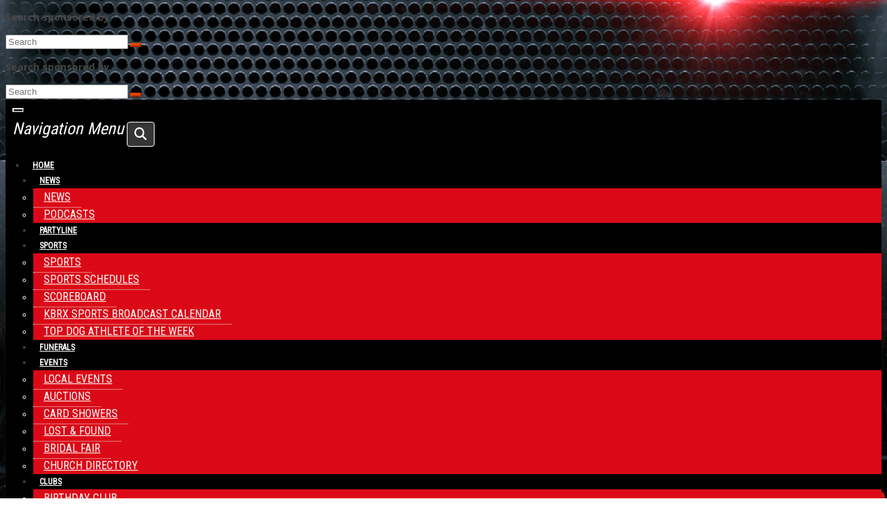

--- FILE ---
content_type: text/html; charset=UTF-8
request_url: https://www.kbrx.com/event/public-meeting-notice-ncdhd-board-of-health-meeting-6/
body_size: 127109
content:
<!DOCTYPE html>
<!--[if IE 7]><html class="ie ie7" lang="en-US" prefix="og: http://ogp.me/ns#"><![endif]-->
<!--[if IE 8]><html class="ie ie8" lang="en-US" prefix="og: http://ogp.me/ns#"><![endif]-->
<!--[if !(IE 7) | !(IE 8)  ]><!-->
<!--[if gte IE 9]><style type="text/css">.gradient {filter: none; }</style><![endif]-->

<html lang="en-US" prefix="og: http://ogp.me/ns#">
<!--<![endif]-->
<head>
<meta charset="UTF-8">
<meta name="viewport" content="width=device-width, initial-scale=1">
<meta name="description" content="" />
<title>Public Meeting Notice: NCDHD Board of Health Meeting | KBRX 102.9 FM</title>
<link rel="profile" href="https://gmpg.org/xfn/11">
<script type="text/javascript"> if (site_GlobalArr && site_GlobalArr != 'undefined') { }else{ var site_GlobalArr = []; } site_GlobalArr["blogId"] = '431';
 window.ITM_enablePjax = 1; site_GlobalArr["is_pjax"] = 1;
</script><!-- here pjax settings -->
<script type="text/javascript">if (site_GlobalArr && site_GlobalArr != 'undefined') { }else{ var site_GlobalArr = []; } site_GlobalArr["templateTheme"] = 'kbrx-theme'; site_GlobalArr["templateThemeChild"] = 'kbrx-theme'; site_GlobalArr["blogId"] = '431'; site_GlobalArr["is_pjax"] = 1;</script><!-- here OLD events calendar  -->
<style>
.banner_lightbox { display: none; }
</style>
<meta name='robots' content='max-image-preview:large' />
	<style>img:is([sizes="auto" i], [sizes^="auto," i]) { contain-intrinsic-size: 3000px 1500px }</style>
	<meta http-equiv="X-UA-Compatible" content="IE=Edge" /><link rel='dns-prefetch' href='//www.kbrx.com' />
<link rel='dns-prefetch' href='//maps.googleapis.com' />
<link rel='dns-prefetch' href='//sdk.amazonaws.com' />
<link rel='dns-prefetch' href='//www.google.com' />
<link rel='dns-prefetch' href='//www.googletagmanager.com' />
<link rel='dns-prefetch' href='//maxcdn.bootstrapcdn.com' />
<link rel='dns-prefetch' href='//fonts.googleapis.com' />
<link rel='dns-prefetch' href='//use.fontawesome.com' />
<link rel='dns-prefetch' href='//dehayf5mhw1h7.cloudfront.net' />
<link rel='dns-prefetch' href='//pagead2.googlesyndication.com' />
<link rel="alternate" type="application/rss+xml" title="KBRX 102.9 FM &raquo; Feed" href="https://www.kbrx.com/feed/" />
<link rel="alternate" type="application/rss+xml" title="KBRX 102.9 FM &raquo; Comments Feed" href="https://www.kbrx.com/comments/feed/" />
<link rel="alternate" type="text/calendar" title="KBRX 102.9 FM &raquo; iCal Feed" href="https://www.kbrx.com/events/?ical=1" />
<script type="text/javascript">
/* <![CDATA[ */
window._wpemojiSettings = {"baseUrl":"https:\/\/s.w.org\/images\/core\/emoji\/16.0.1\/72x72\/","ext":".png","svgUrl":"https:\/\/s.w.org\/images\/core\/emoji\/16.0.1\/svg\/","svgExt":".svg","source":{"concatemoji":"https:\/\/www.kbrx.com\/wp-includes\/js\/wp-emoji-release.min.js?ver=6.8.3"}};
/*! This file is auto-generated */
!function(s,n){var o,i,e;function c(e){try{var t={supportTests:e,timestamp:(new Date).valueOf()};sessionStorage.setItem(o,JSON.stringify(t))}catch(e){}}function p(e,t,n){e.clearRect(0,0,e.canvas.width,e.canvas.height),e.fillText(t,0,0);var t=new Uint32Array(e.getImageData(0,0,e.canvas.width,e.canvas.height).data),a=(e.clearRect(0,0,e.canvas.width,e.canvas.height),e.fillText(n,0,0),new Uint32Array(e.getImageData(0,0,e.canvas.width,e.canvas.height).data));return t.every(function(e,t){return e===a[t]})}function u(e,t){e.clearRect(0,0,e.canvas.width,e.canvas.height),e.fillText(t,0,0);for(var n=e.getImageData(16,16,1,1),a=0;a<n.data.length;a++)if(0!==n.data[a])return!1;return!0}function f(e,t,n,a){switch(t){case"flag":return n(e,"\ud83c\udff3\ufe0f\u200d\u26a7\ufe0f","\ud83c\udff3\ufe0f\u200b\u26a7\ufe0f")?!1:!n(e,"\ud83c\udde8\ud83c\uddf6","\ud83c\udde8\u200b\ud83c\uddf6")&&!n(e,"\ud83c\udff4\udb40\udc67\udb40\udc62\udb40\udc65\udb40\udc6e\udb40\udc67\udb40\udc7f","\ud83c\udff4\u200b\udb40\udc67\u200b\udb40\udc62\u200b\udb40\udc65\u200b\udb40\udc6e\u200b\udb40\udc67\u200b\udb40\udc7f");case"emoji":return!a(e,"\ud83e\udedf")}return!1}function g(e,t,n,a){var r="undefined"!=typeof WorkerGlobalScope&&self instanceof WorkerGlobalScope?new OffscreenCanvas(300,150):s.createElement("canvas"),o=r.getContext("2d",{willReadFrequently:!0}),i=(o.textBaseline="top",o.font="600 32px Arial",{});return e.forEach(function(e){i[e]=t(o,e,n,a)}),i}function t(e){var t=s.createElement("script");t.src=e,t.defer=!0,s.head.appendChild(t)}"undefined"!=typeof Promise&&(o="wpEmojiSettingsSupports",i=["flag","emoji"],n.supports={everything:!0,everythingExceptFlag:!0},e=new Promise(function(e){s.addEventListener("DOMContentLoaded",e,{once:!0})}),new Promise(function(t){var n=function(){try{var e=JSON.parse(sessionStorage.getItem(o));if("object"==typeof e&&"number"==typeof e.timestamp&&(new Date).valueOf()<e.timestamp+604800&&"object"==typeof e.supportTests)return e.supportTests}catch(e){}return null}();if(!n){if("undefined"!=typeof Worker&&"undefined"!=typeof OffscreenCanvas&&"undefined"!=typeof URL&&URL.createObjectURL&&"undefined"!=typeof Blob)try{var e="postMessage("+g.toString()+"("+[JSON.stringify(i),f.toString(),p.toString(),u.toString()].join(",")+"));",a=new Blob([e],{type:"text/javascript"}),r=new Worker(URL.createObjectURL(a),{name:"wpTestEmojiSupports"});return void(r.onmessage=function(e){c(n=e.data),r.terminate(),t(n)})}catch(e){}c(n=g(i,f,p,u))}t(n)}).then(function(e){for(var t in e)n.supports[t]=e[t],n.supports.everything=n.supports.everything&&n.supports[t],"flag"!==t&&(n.supports.everythingExceptFlag=n.supports.everythingExceptFlag&&n.supports[t]);n.supports.everythingExceptFlag=n.supports.everythingExceptFlag&&!n.supports.flag,n.DOMReady=!1,n.readyCallback=function(){n.DOMReady=!0}}).then(function(){return e}).then(function(){var e;n.supports.everything||(n.readyCallback(),(e=n.source||{}).concatemoji?t(e.concatemoji):e.wpemoji&&e.twemoji&&(t(e.twemoji),t(e.wpemoji)))}))}((window,document),window._wpemojiSettings);
/* ]]> */
</script>
<style id='wp-emoji-styles-inline-css' type='text/css'>

	img.wp-smiley, img.emoji {
		display: inline !important;
		border: none !important;
		box-shadow: none !important;
		height: 1em !important;
		width: 1em !important;
		margin: 0 0.07em !important;
		vertical-align: -0.1em !important;
		background: none !important;
		padding: 0 !important;
	}
</style>
<style id='classic-theme-styles-inline-css' type='text/css'>
/*! This file is auto-generated */
.wp-block-button__link{color:#fff;background-color:#32373c;border-radius:9999px;box-shadow:none;text-decoration:none;padding:calc(.667em + 2px) calc(1.333em + 2px);font-size:1.125em}.wp-block-file__button{background:#32373c;color:#fff;text-decoration:none}
</style>
<style id='global-styles-inline-css' type='text/css'>
:root{--wp--preset--aspect-ratio--square: 1;--wp--preset--aspect-ratio--4-3: 4/3;--wp--preset--aspect-ratio--3-4: 3/4;--wp--preset--aspect-ratio--3-2: 3/2;--wp--preset--aspect-ratio--2-3: 2/3;--wp--preset--aspect-ratio--16-9: 16/9;--wp--preset--aspect-ratio--9-16: 9/16;--wp--preset--color--black: #000000;--wp--preset--color--cyan-bluish-gray: #abb8c3;--wp--preset--color--white: #ffffff;--wp--preset--color--pale-pink: #f78da7;--wp--preset--color--vivid-red: #cf2e2e;--wp--preset--color--luminous-vivid-orange: #ff6900;--wp--preset--color--luminous-vivid-amber: #fcb900;--wp--preset--color--light-green-cyan: #7bdcb5;--wp--preset--color--vivid-green-cyan: #00d084;--wp--preset--color--pale-cyan-blue: #8ed1fc;--wp--preset--color--vivid-cyan-blue: #0693e3;--wp--preset--color--vivid-purple: #9b51e0;--wp--preset--gradient--vivid-cyan-blue-to-vivid-purple: linear-gradient(135deg,rgba(6,147,227,1) 0%,rgb(155,81,224) 100%);--wp--preset--gradient--light-green-cyan-to-vivid-green-cyan: linear-gradient(135deg,rgb(122,220,180) 0%,rgb(0,208,130) 100%);--wp--preset--gradient--luminous-vivid-amber-to-luminous-vivid-orange: linear-gradient(135deg,rgba(252,185,0,1) 0%,rgba(255,105,0,1) 100%);--wp--preset--gradient--luminous-vivid-orange-to-vivid-red: linear-gradient(135deg,rgba(255,105,0,1) 0%,rgb(207,46,46) 100%);--wp--preset--gradient--very-light-gray-to-cyan-bluish-gray: linear-gradient(135deg,rgb(238,238,238) 0%,rgb(169,184,195) 100%);--wp--preset--gradient--cool-to-warm-spectrum: linear-gradient(135deg,rgb(74,234,220) 0%,rgb(151,120,209) 20%,rgb(207,42,186) 40%,rgb(238,44,130) 60%,rgb(251,105,98) 80%,rgb(254,248,76) 100%);--wp--preset--gradient--blush-light-purple: linear-gradient(135deg,rgb(255,206,236) 0%,rgb(152,150,240) 100%);--wp--preset--gradient--blush-bordeaux: linear-gradient(135deg,rgb(254,205,165) 0%,rgb(254,45,45) 50%,rgb(107,0,62) 100%);--wp--preset--gradient--luminous-dusk: linear-gradient(135deg,rgb(255,203,112) 0%,rgb(199,81,192) 50%,rgb(65,88,208) 100%);--wp--preset--gradient--pale-ocean: linear-gradient(135deg,rgb(255,245,203) 0%,rgb(182,227,212) 50%,rgb(51,167,181) 100%);--wp--preset--gradient--electric-grass: linear-gradient(135deg,rgb(202,248,128) 0%,rgb(113,206,126) 100%);--wp--preset--gradient--midnight: linear-gradient(135deg,rgb(2,3,129) 0%,rgb(40,116,252) 100%);--wp--preset--font-size--small: 13px;--wp--preset--font-size--medium: 20px;--wp--preset--font-size--large: 36px;--wp--preset--font-size--x-large: 42px;--wp--preset--spacing--20: 0.44rem;--wp--preset--spacing--30: 0.67rem;--wp--preset--spacing--40: 1rem;--wp--preset--spacing--50: 1.5rem;--wp--preset--spacing--60: 2.25rem;--wp--preset--spacing--70: 3.38rem;--wp--preset--spacing--80: 5.06rem;--wp--preset--shadow--natural: 6px 6px 9px rgba(0, 0, 0, 0.2);--wp--preset--shadow--deep: 12px 12px 50px rgba(0, 0, 0, 0.4);--wp--preset--shadow--sharp: 6px 6px 0px rgba(0, 0, 0, 0.2);--wp--preset--shadow--outlined: 6px 6px 0px -3px rgba(255, 255, 255, 1), 6px 6px rgba(0, 0, 0, 1);--wp--preset--shadow--crisp: 6px 6px 0px rgba(0, 0, 0, 1);}:where(.is-layout-flex){gap: 0.5em;}:where(.is-layout-grid){gap: 0.5em;}body .is-layout-flex{display: flex;}.is-layout-flex{flex-wrap: wrap;align-items: center;}.is-layout-flex > :is(*, div){margin: 0;}body .is-layout-grid{display: grid;}.is-layout-grid > :is(*, div){margin: 0;}:where(.wp-block-columns.is-layout-flex){gap: 2em;}:where(.wp-block-columns.is-layout-grid){gap: 2em;}:where(.wp-block-post-template.is-layout-flex){gap: 1.25em;}:where(.wp-block-post-template.is-layout-grid){gap: 1.25em;}.has-black-color{color: var(--wp--preset--color--black) !important;}.has-cyan-bluish-gray-color{color: var(--wp--preset--color--cyan-bluish-gray) !important;}.has-white-color{color: var(--wp--preset--color--white) !important;}.has-pale-pink-color{color: var(--wp--preset--color--pale-pink) !important;}.has-vivid-red-color{color: var(--wp--preset--color--vivid-red) !important;}.has-luminous-vivid-orange-color{color: var(--wp--preset--color--luminous-vivid-orange) !important;}.has-luminous-vivid-amber-color{color: var(--wp--preset--color--luminous-vivid-amber) !important;}.has-light-green-cyan-color{color: var(--wp--preset--color--light-green-cyan) !important;}.has-vivid-green-cyan-color{color: var(--wp--preset--color--vivid-green-cyan) !important;}.has-pale-cyan-blue-color{color: var(--wp--preset--color--pale-cyan-blue) !important;}.has-vivid-cyan-blue-color{color: var(--wp--preset--color--vivid-cyan-blue) !important;}.has-vivid-purple-color{color: var(--wp--preset--color--vivid-purple) !important;}.has-black-background-color{background-color: var(--wp--preset--color--black) !important;}.has-cyan-bluish-gray-background-color{background-color: var(--wp--preset--color--cyan-bluish-gray) !important;}.has-white-background-color{background-color: var(--wp--preset--color--white) !important;}.has-pale-pink-background-color{background-color: var(--wp--preset--color--pale-pink) !important;}.has-vivid-red-background-color{background-color: var(--wp--preset--color--vivid-red) !important;}.has-luminous-vivid-orange-background-color{background-color: var(--wp--preset--color--luminous-vivid-orange) !important;}.has-luminous-vivid-amber-background-color{background-color: var(--wp--preset--color--luminous-vivid-amber) !important;}.has-light-green-cyan-background-color{background-color: var(--wp--preset--color--light-green-cyan) !important;}.has-vivid-green-cyan-background-color{background-color: var(--wp--preset--color--vivid-green-cyan) !important;}.has-pale-cyan-blue-background-color{background-color: var(--wp--preset--color--pale-cyan-blue) !important;}.has-vivid-cyan-blue-background-color{background-color: var(--wp--preset--color--vivid-cyan-blue) !important;}.has-vivid-purple-background-color{background-color: var(--wp--preset--color--vivid-purple) !important;}.has-black-border-color{border-color: var(--wp--preset--color--black) !important;}.has-cyan-bluish-gray-border-color{border-color: var(--wp--preset--color--cyan-bluish-gray) !important;}.has-white-border-color{border-color: var(--wp--preset--color--white) !important;}.has-pale-pink-border-color{border-color: var(--wp--preset--color--pale-pink) !important;}.has-vivid-red-border-color{border-color: var(--wp--preset--color--vivid-red) !important;}.has-luminous-vivid-orange-border-color{border-color: var(--wp--preset--color--luminous-vivid-orange) !important;}.has-luminous-vivid-amber-border-color{border-color: var(--wp--preset--color--luminous-vivid-amber) !important;}.has-light-green-cyan-border-color{border-color: var(--wp--preset--color--light-green-cyan) !important;}.has-vivid-green-cyan-border-color{border-color: var(--wp--preset--color--vivid-green-cyan) !important;}.has-pale-cyan-blue-border-color{border-color: var(--wp--preset--color--pale-cyan-blue) !important;}.has-vivid-cyan-blue-border-color{border-color: var(--wp--preset--color--vivid-cyan-blue) !important;}.has-vivid-purple-border-color{border-color: var(--wp--preset--color--vivid-purple) !important;}.has-vivid-cyan-blue-to-vivid-purple-gradient-background{background: var(--wp--preset--gradient--vivid-cyan-blue-to-vivid-purple) !important;}.has-light-green-cyan-to-vivid-green-cyan-gradient-background{background: var(--wp--preset--gradient--light-green-cyan-to-vivid-green-cyan) !important;}.has-luminous-vivid-amber-to-luminous-vivid-orange-gradient-background{background: var(--wp--preset--gradient--luminous-vivid-amber-to-luminous-vivid-orange) !important;}.has-luminous-vivid-orange-to-vivid-red-gradient-background{background: var(--wp--preset--gradient--luminous-vivid-orange-to-vivid-red) !important;}.has-very-light-gray-to-cyan-bluish-gray-gradient-background{background: var(--wp--preset--gradient--very-light-gray-to-cyan-bluish-gray) !important;}.has-cool-to-warm-spectrum-gradient-background{background: var(--wp--preset--gradient--cool-to-warm-spectrum) !important;}.has-blush-light-purple-gradient-background{background: var(--wp--preset--gradient--blush-light-purple) !important;}.has-blush-bordeaux-gradient-background{background: var(--wp--preset--gradient--blush-bordeaux) !important;}.has-luminous-dusk-gradient-background{background: var(--wp--preset--gradient--luminous-dusk) !important;}.has-pale-ocean-gradient-background{background: var(--wp--preset--gradient--pale-ocean) !important;}.has-electric-grass-gradient-background{background: var(--wp--preset--gradient--electric-grass) !important;}.has-midnight-gradient-background{background: var(--wp--preset--gradient--midnight) !important;}.has-small-font-size{font-size: var(--wp--preset--font-size--small) !important;}.has-medium-font-size{font-size: var(--wp--preset--font-size--medium) !important;}.has-large-font-size{font-size: var(--wp--preset--font-size--large) !important;}.has-x-large-font-size{font-size: var(--wp--preset--font-size--x-large) !important;}
:where(.wp-block-post-template.is-layout-flex){gap: 1.25em;}:where(.wp-block-post-template.is-layout-grid){gap: 1.25em;}
:where(.wp-block-columns.is-layout-flex){gap: 2em;}:where(.wp-block-columns.is-layout-grid){gap: 2em;}
:root :where(.wp-block-pullquote){font-size: 1.5em;line-height: 1.6;}
</style>
<link rel='stylesheet' id='onecms-social-share-css' href='https://www.kbrx.com/wp-content/plugins/onecms-social-share/public/assets/css/onecms-social-share-public.css?ver=2.1.0_3' type='text/css' media='all' />
<link rel='stylesheet' id='onecms-social-share-fontawesome-css' href='https://www.kbrx.com/wp-content/plugins/1-a-common-library/fontawesome/6.5.0/css/all.min.css?ver=6.5.0' type='text/css' media='all' />
<link rel='stylesheet' id='onecms-social-share-poppins-css' href='https://www.kbrx.com/wp-content/plugins/onecms-social-share/public/assets/fonts/poppins/poppins.css?ver=2.1.0' type='text/css' media='all' />
<style id='dominant-color-styles-inline-css' type='text/css'>
img[data-dominant-color]:not(.has-transparency) { background-color: var(--dominant-color); }
</style>
<link rel='stylesheet' id='front-advertise-css' href='https://www.kbrx.com/wp-content/plugins/advertise/assets/css/front.css?ver=6.8.3' type='text/css' media='all' />
<link rel='stylesheet' id='tribe-events-custom-jquery-styles-css' href='https://www.kbrx.com/wp-content/plugins/the-events-calendar/vendor/jquery/smoothness/jquery-ui-1.8.23.custom.css?ver=6.8.3' type='text/css' media='all' />
<link rel='stylesheet' id='tribe-events-full-calendar-style-css' href='https://www.kbrx.com/wp-content/plugins/the-events-calendar/resources/tribe-events-full.min.css?ver=3.7' type='text/css' media='all' />
<link rel='stylesheet' id='tribe-events-calendar-style-css' href='https://www.kbrx.com/wp-content/plugins/the-events-calendar/resources/tribe-events-theme.min.css?ver=3.7' type='text/css' media='all' />
<link rel='stylesheet' id='tribe-events-calendar-full-mobile-style-css' href='https://www.kbrx.com/wp-content/plugins/the-events-calendar/resources/tribe-events-full-mobile.min.css?ver=3.7' type='text/css' media='(max-width: 768px)' />
<link rel='stylesheet' id='tribe-events-calendar-mobile-style-css' href='https://www.kbrx.com/wp-content/plugins/the-events-calendar/resources/tribe-events-theme-mobile.min.css?ver=3.7' type='text/css' media='(max-width: 768px)' />
<link rel='stylesheet' id='dcwss-css' href='https://www.kbrx.com/wp-content/plugins/wordpress-social-stream/css/dcwss.css?ver=6.8.3' type='text/css' media='all' />
<link rel='stylesheet' id='wpb-app-manager-css' href='https://www.kbrx.com/wp-content/plugins/wpb-app-manager/public/css/wpb-app-manager-public.css?ver=1.0.0' type='text/css' media='all' />
<link rel='stylesheet' id='wpb-app-manager-smart-app-banner-css-css' href='https://www.kbrx.com/wp-content/plugins/wpb-app-manager/public/css/smart-app-banner.css?ver=0.7.18' type='text/css' media='all' />
<link rel='stylesheet' id='wpb-audio-stream-manager-select2-style-css' href='https://www.kbrx.com/wp-content/plugins/wpb-audio-stream-manager/public/css/select2.css?ver=4.0.7' type='text/css' media='all' />
<link rel='stylesheet' id='wpb-audio-stream-manager-css' href='https://www.kbrx.com/wp-content/plugins/wpb-audio-stream-manager/public/css/wpb-audio-stream-manager-public.css?ver=1.1.10' type='text/css' media='all' />
<link rel='stylesheet' id='wpb-audio-stream-manager-now-playing-info-css-css' href='https://www.kbrx.com/wp-content/plugins/wpb-audio-stream-manager/public/css/onecms-now-playing-info-public-new.css?ver=2020_04_01' type='text/css' media='all' />
<link rel='stylesheet' id='wpb-audio-stream-manager-show-stream-css-css' href='https://www.kbrx.com/wp-content/plugins/wpb-audio-stream-manager/public/css/onecms-show-stream-public-new.css?ver=2020_04_01' type='text/css' media='all' />
<link rel='stylesheet' id='fontello-css' href='https://www.kbrx.com/wp-content/plugins/wpb-fontello/css/fontello.css' type='text/css' media='all' />
<link rel='stylesheet' id='wpb-ssl-podcast-css' href='https://www.kbrx.com/wp-content/plugins/wpb-ssl-podcast/public/css/wpb-ssl-podcast-public.css?ver=1.0.0' type='text/css' media='all' />
<link rel='stylesheet' id='wpb-ugc-v2-css' href='https://www.kbrx.com/wp-content/plugins/wpb-ugc-v2/public/css/wpb-ugc-v2-public.css?ver=2.0.0' type='text/css' media='all' />
<link rel='stylesheet' id='wpb-ugc-v2bootstrap-css-css' href='https://www.kbrx.com/wp-content/plugins/wpb-ugc-v2/public/css/ugc_bootstrap.css?ver=3.3.7' type='text/css' media='all' />
<link rel='stylesheet' id='wpb-ugc-v2filestyle-css-css' href='https://www.kbrx.com/wp-content/plugins/wpb-ugc-v2/public/css/fileinput.min.css?ver=3.3.7' type='text/css' media='all' />
<link rel='stylesheet' id='wpb-ugc-v2-validator-css-css' href='https://www.kbrx.com/wp-content/plugins/wpb-ugc-v2/public/css/bootstrapValidator.min.css?ver=2.0.0' type='text/css' media='all' />
<link rel='stylesheet' id='wp-color-picker-css' href='https://www.kbrx.com/wp-admin/css/color-picker.min.css?ver=6.8.3' type='text/css' media='all' />
<link rel='stylesheet' id='colorbox-css-css' href='https://www.kbrx.com/wp-content/plugins/wcp-openweather/assets/libs/colorbox/colorbox.css?ver=6.8.3' type='text/css' media='all' />
<link rel='stylesheet' id='rpw-css-css' href='https://www.kbrx.com/wp-content/plugins/wcp-openweather/assets/css/style.css?ver=6.8.3' type='text/css' media='all' />
<link rel='stylesheet' id='rpw-theme-697091087edb6-css-css' href='https://www.kbrx.com/wp-content/plugins/wcp-openweather/theme/default/assets/css/style.css?ver=6.8.3' type='text/css' media='all' />
<link rel='stylesheet' id='weblator_polling-plugin-styles-css' href='https://www.kbrx.com/wp-content/plugins/weblator_polling/public/assets/css/public.css?ver=1.3.5.6' type='text/css' media='all' />
<link rel='stylesheet' id='weblator_polling-fa-css' href='https://www.kbrx.com/wp-content/plugins/weblator_polling/public/assets/css/font-awesome.min.css?ver=1.3.5.6' type='text/css' media='all' />
<link rel='stylesheet' id='wpbchkn-css' href='https://www.kbrx.com/wp-content/plugins/wpb-checkin/assets/css/front.css?ver=6.8.3' type='text/css' media='all' />
<link rel='stylesheet' id='episode-content-tabs-2-css' href='https://www.kbrx.com/wp-content/plugins/wpb-show-core/modules/episode-transcription/public//css/episode-content-tabs.css?ver=1.1.2' type='text/css' media='screen' />
<link rel='stylesheet' id='jplayer.blue.monday-css' href='https://www.kbrx.com/wp-content/plugins/wpb-show-core/modules/jplayer/skin/blue.monday.minimal/jplayer.blue.monday.css?v=11202017c&#038;ver=2' type='text/css' media='screen' />
<link rel='stylesheet' id='bootstrapwp-css' href='https://www.kbrx.com/wp-content/themes/kbrx-theme/inc/css/bootstrap.min.css?ver=3.3.4' type='text/css' media='all' />
<link rel='stylesheet' id='glyphicon-css' href='https://www.kbrx.com/wp-content/themes/kbrx-theme/inc/css/bootstrap-glyphicons.css?ver=3.0.0' type='text/css' media='all' />
<link rel='stylesheet' id='font-awesome-css' href='https://maxcdn.bootstrapcdn.com/font-awesome/4.3.0/css/font-awesome.min.css?ver=3.0.0' type='text/css' media='all' />
<link rel='stylesheet' id='google_font_lato-css' href='https://fonts.googleapis.com/css?family=Lato%3A400%2C700%2C400italic%2C700italic&#038;ver=6.8.3' type='text/css' media='all' />
<link rel='stylesheet' id='google_font_oswald-css' href='https://fonts.googleapis.com/css?family=Oswald%3A400%2C300%2C700&#038;ver=6.8.3' type='text/css' media='all' />
<link rel='stylesheet' id='google_font_roboto-css' href='https://fonts.googleapis.com/css?family=Roboto%3A400%2C700%2C900%7CRoboto+Condensed&#038;ver=6.8.3' type='text/css' media='all' />
<link rel='stylesheet' id='google_font_opensans-css' href='https://fonts.googleapis.com/css?family=Open+Sans%3A400%2C300%2C400italic%2C600%2C600italic%2C700%2C800&#038;ver=6.8.3' type='text/css' media='all' />
<link rel='stylesheet' id='google_font_adamina-css' href='https://fonts.googleapis.com/css?family=Adamina&#038;ver=6.8.3' type='text/css' media='all' />
<link rel='stylesheet' id='google_font_anton-css' href='https://fonts.googleapis.com/css?family=Anton&#038;ver=6.8.3' type='text/css' media='all' />
<link rel='stylesheet' id='google_font_crushed-css' href='https://fonts.googleapis.com/css?family=Crushed&#038;ver=6.8.3' type='text/css' media='all' />
<link rel='stylesheet' id='stylesheet-css' href='https://www.kbrx.com/wp-content/themes/kbrx-theme/style.css?ver=6.8.3' type='text/css' media='all' />
<style id='akismet-widget-style-inline-css' type='text/css'>

			.a-stats {
				--akismet-color-mid-green: #357b49;
				--akismet-color-white: #fff;
				--akismet-color-light-grey: #f6f7f7;

				max-width: 350px;
				width: auto;
			}

			.a-stats * {
				all: unset;
				box-sizing: border-box;
			}

			.a-stats strong {
				font-weight: 600;
			}

			.a-stats a.a-stats__link,
			.a-stats a.a-stats__link:visited,
			.a-stats a.a-stats__link:active {
				background: var(--akismet-color-mid-green);
				border: none;
				box-shadow: none;
				border-radius: 8px;
				color: var(--akismet-color-white);
				cursor: pointer;
				display: block;
				font-family: -apple-system, BlinkMacSystemFont, 'Segoe UI', 'Roboto', 'Oxygen-Sans', 'Ubuntu', 'Cantarell', 'Helvetica Neue', sans-serif;
				font-weight: 500;
				padding: 12px;
				text-align: center;
				text-decoration: none;
				transition: all 0.2s ease;
			}

			/* Extra specificity to deal with TwentyTwentyOne focus style */
			.widget .a-stats a.a-stats__link:focus {
				background: var(--akismet-color-mid-green);
				color: var(--akismet-color-white);
				text-decoration: none;
			}

			.a-stats a.a-stats__link:hover {
				filter: brightness(110%);
				box-shadow: 0 4px 12px rgba(0, 0, 0, 0.06), 0 0 2px rgba(0, 0, 0, 0.16);
			}

			.a-stats .count {
				color: var(--akismet-color-white);
				display: block;
				font-size: 1.5em;
				line-height: 1.4;
				padding: 0 13px;
				white-space: nowrap;
			}
		
</style>
<link rel='stylesheet' id='tablepress-default-css' href='https://www.kbrx.com/wp-content/plugins/tablepress/css/build/default.css?ver=2.1.7' type='text/css' media='all' />
<link rel='stylesheet' id='login_nocaptcha_css-css' href='https://www.kbrx.com/wp-content/plugins/login-recaptcha/css/style.css?ver=1736916014' type='text/css' media='all' />
<link rel='stylesheet' id='sendpress-fe-css-css' href='https://www.kbrx.com/wp-content/plugins/vipclub/css/front-end.css?dt=12Nov2025&#038;ver=6.8.3' type='text/css' media='all' />
<link rel='stylesheet' id='jquery-ui-css' href='https://www.kbrx.com/wp-content/plugins/vipclub/css/jquery-ui-1-12-1.css?ver=6.8.3' type='text/css' media='all' />
<link rel='stylesheet' id='sendpress-bootstrap-css-css' href='https://www.kbrx.com/wp-content/plugins/vipclub/css/ugc_bootstrap.css?dt=16jun21&#038;ver=6.8.3' type='text/css' media='all' />
<link rel='stylesheet' id='font-awesome-official-css' href='https://use.fontawesome.com/releases/v6.6.0/css/all.css' type='text/css' media='all' integrity="sha384-h/hnnw1Bi4nbpD6kE7nYfCXzovi622sY5WBxww8ARKwpdLj5kUWjRuyiXaD1U2JT" crossorigin="anonymous" />
<link rel='stylesheet' id='stylesheet-editor-css' href='https://dehayf5mhw1h7.cloudfront.net/wp-content/uploads/sites/431/wpbcss/wpbstyle-kbrx-theme-026.css?ver=6.8.3' type='text/css' media='all' />
<link rel='stylesheet' id='coupon-web-styles-css' href='https://www.kbrx.com/wp-content/plugins/wpb-checkin/assets/css/coupon_web.css?ver=6.8.3' type='text/css' media='screen' />
<link rel='stylesheet' id='coupon-print-styles-css' href='https://www.kbrx.com/wp-content/plugins/wpb-checkin/assets/css/coupon_print.css?ver=6.8.3' type='text/css' media='print' />
<link rel='stylesheet' id='wpb-slider-default-css-css' href='https://www.kbrx.com/wp-content/plugins/wpb-slider/assets/css/wpb-slider-default.css?ver=6.8.3' type='text/css' media='all' />
<link rel='stylesheet' id='closing_dashboard_bootstrap_css-css' href='https://www.kbrx.com/wp-content/plugins/entity-closing-lite/css/wpb-bootstrap.css?ver=3.3.6' type='text/css' media='all' />
<link rel='stylesheet' id='closing_dashboard_front_styles_css-css' href='https://www.kbrx.com/wp-content/plugins/entity-closing-lite/css/styles-front.css?ver=1.0.3' type='text/css' media='all' />
<link rel='stylesheet' id='bannerlightwindow-style-css' href='https://www.kbrx.com/wp-content/plugins/wpb-banner-light-window/featherlight-1.2.3/release/featherlight.min.css?ver=1.2.3' type='text/css' media='all' />
<link rel='stylesheet' id='magnific-css' href='https://www.kbrx.com/wp-content/plugins/wpb-gdpr/frontend/css/magnific_1.css?ver=rand123' type='text/css' media='all' />
<link rel='stylesheet' id='font-awesome-official-v4shim-css' href='https://use.fontawesome.com/releases/v6.6.0/css/v4-shims.css' type='text/css' media='all' integrity="sha384-Heamg4F/EELwbmnBJapxaWTkcdX/DCrJpYgSshI5BkI7xghn3RvDcpG+1xUJt/7K" crossorigin="anonymous" />
<script>if (document.location.protocol != "https:") {document.location = document.URL.replace(/^http:/i, "https:");}</script><script type="text/javascript" src="https://www.kbrx.com/wp-includes/js/jquery/jquery.min.js?ver=3.7.1" id="jquery-core-js"></script>
<script type="text/javascript" src="https://www.kbrx.com/wp-includes/js/jquery/jquery-migrate.min.js?ver=3.4.1" id="jquery-migrate-js"></script>
<script type="text/javascript" src="https://www.kbrx.com/wp-content/plugins/common_functions.js?ver=1.5.1.2" id="common-funcs-js-js"></script>
<script type="text/javascript" src="https://www.kbrx.com/wp-content/plugins/the-events-calendar/vendor/jquery-resize/jquery.ba-resize.min.js?ver=1.1" id="tribe-events-jquery-resize-js"></script>
<script type="text/javascript" src="https://www.kbrx.com/wp-content/plugins/the-events-calendar/resources/tribe-events.min.js?ver=3.7" id="tribe-events-calendar-script-js"></script>
<script type="text/javascript" src="https://www.kbrx.com/wp-content/plugins/wordpress-social-stream/js/jquery.social.stream.wall.1.8.js?ver=1.1" id="dcwss-wall-js"></script>
<script type="text/javascript" src="https://www.kbrx.com/wp-content/plugins/wordpress-social-stream/js/jquery.social.stream.1.6.2.min.js?ver=1.1" id="dcwss-js"></script>
<script type="text/javascript" src="https://www.kbrx.com/wp-content/plugins/wpb-banner-light-window/featherlight-1.2.3/release/featherlight.min.js?ver=1.3.26" id="bannerlightwindow-script-js"></script>
<script type="text/javascript" src="https://www.kbrx.com/wp-content/plugins/wpb-checkin/assets/js/jquery.printElement.js?ver=6.8.3" id="print_article-js"></script>
<script type="text/javascript" src="https://www.kbrx.com/wp-content/plugins/wpb-contest/js/jquery.cookie.js?ver=6.8.3" id="wpb-contest-js"></script>
<script type="text/javascript" src="https://www.kbrx.com/wp-content/plugins/wpb-ssl-podcast/public/js/wpb-ssl-podcast-public.js?ver=1.0.0999" id="wpb-ssl-podcast-js"></script>
<script type="text/javascript" src="https://www.kbrx.com/wp-content/plugins/wcp-openweather/assets/libs/colorbox/jquery.colorbox-min.js?ver=1.0" id="colorbox-js-js"></script>
<script type="text/javascript" src="https://www.kbrx.com/wp-includes/js/jquery/ui/core.min.js?ver=1.13.3" id="jquery-ui-core-js"></script>
<script type="text/javascript" src="https://www.kbrx.com/wp-includes/js/jquery/ui/mouse.min.js?ver=1.13.3" id="jquery-ui-mouse-js"></script>
<script type="text/javascript" src="https://www.kbrx.com/wp-includes/js/jquery/ui/draggable.min.js?ver=1.13.3" id="jquery-ui-draggable-js"></script>
<script type="text/javascript" src="https://www.kbrx.com/wp-includes/js/jquery/ui/slider.min.js?ver=1.13.3" id="jquery-ui-slider-js"></script>
<script type="text/javascript" src="https://www.kbrx.com/wp-includes/js/jquery/jquery.ui.touch-punch.js?ver=0.2.2" id="jquery-touch-punch-js"></script>
<script type="text/javascript" src="https://www.kbrx.com/wp-content/plugins/wcp-openweather/assets/libs/iris/iris.min.js?ver=6.8.3" id="iris-js"></script>
<script type="text/javascript" id="rpw-gm-lib-js-extra">
/* <![CDATA[ */
var rpw_gapi = {"enabledGoogleMapsApi":"1","existsGoogleApiKey":"","emptyGoogleApiKeyMessage":"Google API key is required. Please, enter valid Google API Key in the \"API\" tab."};
/* ]]> */
</script>
<script type="text/javascript" src="https://www.kbrx.com/wp-content/plugins/wcp-openweather/assets/js/googlemap.js?ver=6.8.3" id="rpw-gm-lib-js"></script>
<script type="text/javascript" id="rpw-js-extra">
/* <![CDATA[ */
var ajax_rpw = {"base_url":"https:\/\/www.kbrx.com","ajax_url":"https:\/\/www.kbrx.com\/wp-admin\/admin-ajax.php","ajax_nonce":"ff6a6db89c"};
/* ]]> */
</script>
<script type="text/javascript" src="https://www.kbrx.com/wp-content/plugins/wcp-openweather/assets/js/main.js?ver=6.8.3" id="rpw-js"></script>
<script type="text/javascript" src="https://www.kbrx.com/wp-content/plugins/wcp-openweather/theme/default/assets/js/main.js?ver=6.8.3" id="rpw-theme-697091087edb6-js"></script>
<script type="text/javascript" src="https://www.kbrx.com/wp-content/plugins/weblator_polling/public/assets/js/app/legend.js?ver=1.3.5.6" id="weblator_polling-legend-js"></script>
<script type="text/javascript" id="weblator_polling-plugin-script-js-extra">
/* <![CDATA[ */
var ajaxurl = "https:\/\/www.kbrx.com\/wp-admin\/admin-ajax.php";
/* ]]> */
</script>
<script type="text/javascript" src="https://www.kbrx.com/wp-content/plugins/weblator_polling/public/assets/js/app/public.js?ver=1.3.5.6" id="weblator_polling-plugin-script-js"></script>
<script type="text/javascript" src="https://www.kbrx.com/wp-content/plugins/wpb-show-core/inc/show/assets/js/show.js?ver=6.8.3" id="show_js_update-js"></script>
<script type="text/javascript" src="https://www.google.com/recaptcha/api.js?onload=submitDisable" id="login_nocaptcha_google_api-js"></script>
<script type="text/javascript" src="https://www.kbrx.com/wp-content/plugins/wpb-ugc-v2/public/js/bootstrapValidator.min.js?ver=2.0.0" id="wpb-ugc-v2-validator-js-js"></script>
<script type="text/javascript" src="https://www.kbrx.com/wp-content/plugins/wpb-ugc-v2/public/js/fileinput.min.js?ver=2.0.0" id="wpb-ugc-v2-fileinput-js-js"></script>
<script type="text/javascript" src="https://www.kbrx.com/wp-content/plugins/wpb-ugc-v2/public/js/wpb-ugc-v2-public.js?dt=01_10_20&amp;ver=2.0.0" id="wpb-ugc-v2-js"></script>

<!-- Google tag (gtag.js) snippet added by Site Kit -->

<!-- Google Analytics snippet added by Site Kit -->
<script type="text/javascript" src="https://www.googletagmanager.com/gtag/js?id=G-3ZKW767H4V" id="google_gtagjs-js" async></script>
<script type="text/javascript" id="google_gtagjs-js-after">
/* <![CDATA[ */
window.dataLayer = window.dataLayer || [];function gtag(){dataLayer.push(arguments);}
gtag("set","linker",{"domains":["www.kbrx.com"]});
gtag("js", new Date());
gtag("set", "developer_id.dZTNiMT", true);
gtag("config", "G-3ZKW767H4V");
 window._googlesitekit = window._googlesitekit || {}; window._googlesitekit.throttledEvents = []; window._googlesitekit.gtagEvent = (name, data) => { var key = JSON.stringify( { name, data } ); if ( !! window._googlesitekit.throttledEvents[ key ] ) { return; } window._googlesitekit.throttledEvents[ key ] = true; setTimeout( () => { delete window._googlesitekit.throttledEvents[ key ]; }, 5 ); gtag( "event", name, { ...data, event_source: "site-kit" } ); } 
/* ]]> */
</script>

<!-- End Google tag (gtag.js) snippet added by Site Kit -->
<!-- common frontend header code put here -->
<script type="text/javascript">
	if (site_GlobalArr && site_GlobalArr != 'undefined') { }else{ var site_GlobalArr = []; }
	var siteURL_Global_value = window.location.href; siteURL_Global_value = siteURL_Global_value.replace("http://", ""); siteURL_Global_value = siteURL_Global_value.replace("https://", "");    var tempArr_Global = siteURL_Global_value.split('/');    site_GlobalArr["blogId"] = '431'; site_GlobalArr["siteURL"] = tempArr_Global[0];
	try {  if (tempArr_Global[1] == 'category') { site_GlobalArr["pageFlag"] = 'category_list_page'; }else if (tempArr_Global[1] == 'events') { site_GlobalArr["pageFlag"] = 'upcoming_events_list_page'; }    }catch(err){}
	</script>
	<link rel="EditURI" type="application/rsd+xml" title="RSD" href="https://www.kbrx.com/xmlrpc.php?rsd" />
<link rel='shortlink' href='https://www.kbrx.com/?p=127337' />
<script> var $ = jQuery; </script><meta name="generator" content="Performance Lab 1.9.0; modules: images/dominant-color, images/webp-support, images/webp-uploads">
<!-- Open Graph Meta Data by WP-Open-Graph plugin-->
<meta property="og:site_name" content="KBRX 102.9 FM" />
<meta property="og:locale" content="en_us" />
<meta property="og:type" content="article" />
<meta property="og:image:width" content="200" />
<meta property="og:image:height" content="200" />
<meta property="og:title" content="Public Meeting Notice: NCDHD Board of Health Meeting" />
<meta property="og:url" content="https://www.kbrx.com/event/public-meeting-notice-ncdhd-board-of-health-meeting-6/" />
<meta property="og:description" content="The Board of Health for the North Central District Health Department (NCDHD) will meet on Friday, March 24th, 2023, with roll call starting at 10:30 a.m. This meeting will take place at the office of North Central" />
<!-- End : Open Graph Meta Data -->
<meta name="generator" content="Site Kit by Google 1.138.0" />  
   <script type="text/javascript">
    var eventPluginActive = "old";
   </script><!-- Custom Styling Social Stream -->
<style type="text/css">
.stream li.dcsns-twitter .section-intro,.filter .f-twitter a:hover, .wall-outer .dcsns-toolbar .filter .f-twitter a.iso-active{background-color:#4ec2dc!important;}.stream li.dcsns-facebook .section-intro,.filter .f-facebook a:hover, .wall-outer .dcsns-toolbar .filter .f-facebook a.iso-active{background-color:#3b5998!important;}.stream li.dcsns-google .section-intro,.filter .f-google a:hover, .wall-outer .dcsns-toolbar .filter .f-google a.iso-active{background-color:#2d2d2d!important;}.stream li.dcsns-rss .section-intro,.filter .f-rss a:hover, .wall-outer .dcsns-toolbar .filter .f-rss a.iso-active{background-color:#FF9800!important;}.stream li.dcsns-flickr .section-intro,.filter .f-flickr a:hover, .wall-outer .dcsns-toolbar .filter .f-flickr a.iso-active{background-color:#f90784!important;}.stream li.dcsns-delicious .section-intro,.filter .f-delicious a:hover, .wall-outer .dcsns-toolbar .filter .f-delicious a.iso-active{background-color:#3271CB!important;}.stream li.dcsns-youtube .section-intro,.filter .f-youtube a:hover, .wall-outer .dcsns-toolbar .filter .f-youtube a.iso-active{background-color:#DF1F1C!important;}.stream li.dcsns-pinterest .section-intro,.filter .f-pinterest a:hover, .wall-outer .dcsns-toolbar .filter .f-pinterest a.iso-active{background-color:#CB2528!important;}.stream li.dcsns-lastfm .section-intro,.filter .f-lastfm a:hover, .wall-outer .dcsns-toolbar .filter .f-lastfm a.iso-active{background-color:#C90E12!important;}.stream li.dcsns-dribbble .section-intro,.filter .f-dribbble a:hover, .wall-outer .dcsns-toolbar .filter .f-dribbble a.iso-active{background-color:#F175A8!important;}.stream li.dcsns-vimeo .section-intro,.filter .f-vimeo a:hover, .wall-outer .dcsns-toolbar .filter .f-vimeo a.iso-active{background-color:#4EBAFF!important;}.stream li.dcsns-stumbleupon .section-intro,.filter .f-stumbleupon a:hover, .wall-outer .dcsns-toolbar .filter .f-stumbleupon a.iso-active{background-color:#EB4924!important;}.stream li.dcsns-deviantart .section-intro,.filter .f-deviantart a:hover, .wall-outer .dcsns-toolbar .filter .f-deviantart a.iso-active{background-color:#607365!important;}.stream li.dcsns-tumblr .section-intro,.filter .f-tumblr a:hover, .wall-outer .dcsns-toolbar .filter .f-tumblr a.iso-active{background-color:#385774!important;}.stream li.dcsns-instagram .section-intro,.filter .f-instagram a:hover, .wall-outer .dcsns-toolbar .filter .f-instagram a.iso-active{background-color:#413A33!important;}.wall-outer .dcsns-toolbar .filter li a {background:#777;}</style>
<script>
window.SENDPRESS_CONTEST_URL = "https://www.kbrx.com/wp-content/plugins/wpb-contest/";
</script>
<!-- wpb slider posts from redis cache --><style type="text/css">
#wpb-slider-34750 {
				max-width: 970px;
				padding-: 140px;
			}
			#wpb-slider-34750,
			#wpb-slider-34750 .wpb-slider-block,
			#wpb-slider-34750 .wpbsl-slide {
				max-height: 415px;
			}
			#wpb-slider-34750 .wpb-slider-block,
			#wpb-slider-34750 .wpbsl-slide {
				height: 415px;
			}
			#wpb-slider-34750 .caroufredsel_wrapper{
				width: 100% !important;
			}.wpbsl-slide .entry-title {
    background: #D13C35 none repeat scroll 0 0;
    color: #fff;
    font: 400 48px/40px "Crushed";
    margin-top: 0;
    max-width: 79%;
    padding: 7px 15px;
    text-transform: uppercase;
}
.wpbsl-slide .slide-content {
    background:none;
    bottom: 0;
    display: none;
    font-size: 17px;
    left: 0;
    line-height: 20px;
    padding: 3px 0px;
    position: relative;
    top: 241px;
    width: 60%;
    z-index: 20;
}
.wpbsl-slide .entry-excerpt {
    background: #000 none repeat scroll 0 0;
    font-family: open sans;
    font-size: 20px;
    font-weight: 300;
    line-height: 16px;
    margin-top: 5px;
    max-width: 60%;
    padding: 10px 21px;
    text-transform: uppercase;
}
.wpb-slider-main-container {width:100%; margin:0 auto 10px;}

@media only screen and (max-width: 991px) and (orientation : portrait){
#wpb-slider-397 {max-width:100%!important;}

.wpbsl-slide .slide-content {
    top: 200px;
    width: 80%;
}

.wpbsl-slide .entry-title {
    font-size: 30px;
    margin-top: -100;
    max-width: 100%;
}  
    
.wpbsl-slide .entry-excerpt {font-size:16px;  max-width: 100%;}    
    
}
</style>
<!-- slider : 34750 --><style type="text/css">
#wpb-slider-12026 {
				max-width: 500px;
				padding-right: 140px;
			}
			#wpb-slider-12026,
			#wpb-slider-12026 .wpb-slider-block,
			#wpb-slider-12026 .wpbsl-slide {
				max-height: 350px;
			}
			#wpb-slider-12026 .wpb-slider-block,
			#wpb-slider-12026 .wpbsl-slide {
				height: 350px;
			}
			#wpb-slider-12026 .wpb-slider-vertical-nav-main {
				width: 140px;
				/*height: 350px;*/
				height: 100%;
				right: 0px;
			}
			#wpb-slider-12026 .wpb-slider-vertical-nav {
				width: 140px;
			}
			#wpb-slider-12026 .caroufredsel_wrapper{
				width: 100% !important;
			}</style>
<!-- slider : 12026 --><style type="text/css">
#wpb-slider-17826 {
				max-width: 500px;
				padding-right: 140px;
			}
			#wpb-slider-17826,
			#wpb-slider-17826 .wpb-slider-block,
			#wpb-slider-17826 .wpbsl-slide {
				max-height: 350px;
			}
			#wpb-slider-17826 .wpb-slider-block,
			#wpb-slider-17826 .wpbsl-slide {
				height: 350px;
			}
			#wpb-slider-17826 .wpb-slider-vertical-nav-main {
				width: 140px;
				/*height: 350px;*/
				height: 100%;
				right: 0px;
			}
			#wpb-slider-17826 .wpb-slider-vertical-nav {
				width: 140px;
			}
			#wpb-slider-17826 .caroufredsel_wrapper{
				width: 100% !important;
			}</style>
<!-- slider : 17826 --><style type="text/css">
#wpb-slider-17519 {
				max-width: 500px;
				padding-right: 140px;
			}
			#wpb-slider-17519,
			#wpb-slider-17519 .wpb-slider-block,
			#wpb-slider-17519 .wpbsl-slide {
				max-height: 350px;
			}
			#wpb-slider-17519 .wpb-slider-block,
			#wpb-slider-17519 .wpbsl-slide {
				height: 350px;
			}
			#wpb-slider-17519 .wpb-slider-vertical-nav-main {
				width: 140px;
				/*height: 350px;*/
				height: 100%;
				right: 0px;
			}
			#wpb-slider-17519 .wpb-slider-vertical-nav {
				width: 140px;
			}
			#wpb-slider-17519 .caroufredsel_wrapper{
				width: 100% !important;
			}</style>
<!-- slider : 17519 --><style type="text/css">
#wpb-slider-12893 {
				max-width: 500px;
				padding-right: 140px;
			}
			#wpb-slider-12893,
			#wpb-slider-12893 .wpb-slider-block,
			#wpb-slider-12893 .wpbsl-slide {
				max-height: 350px;
			}
			#wpb-slider-12893 .wpb-slider-block,
			#wpb-slider-12893 .wpbsl-slide {
				height: 350px;
			}
			#wpb-slider-12893 .wpb-slider-vertical-nav-main {
				width: 140px;
				/*height: 350px;*/
				height: 100%;
				right: 0px;
			}
			#wpb-slider-12893 .wpb-slider-vertical-nav {
				width: 140px;
			}
			#wpb-slider-12893 .caroufredsel_wrapper{
				width: 100% !important;
			}</style>
<!-- slider : 12893 --><style type="text/css">
#wpb-slider-12198 {
				max-width: 500px;
				padding-right: 140px;
			}
			#wpb-slider-12198,
			#wpb-slider-12198 .wpb-slider-block,
			#wpb-slider-12198 .wpbsl-slide {
				max-height: 350px;
			}
			#wpb-slider-12198 .wpb-slider-block,
			#wpb-slider-12198 .wpbsl-slide {
				height: 350px;
			}
			#wpb-slider-12198 .wpb-slider-vertical-nav-main {
				width: 140px;
				/*height: 350px;*/
				height: 100%;
				right: 0px;
			}
			#wpb-slider-12198 .wpb-slider-vertical-nav {
				width: 140px;
			}
			#wpb-slider-12198 .caroufredsel_wrapper{
				width: 100% !important;
			}</style>
<!-- slider : 12198 --><style type="text/css">
#wpb-slider-397 {
				max-width: 970px;
				padding-: 140px;
			}
			#wpb-slider-397,
			#wpb-slider-397 .wpb-slider-block,
			#wpb-slider-397 .wpbsl-slide {
				max-height: 415px;
			}
			#wpb-slider-397 .wpb-slider-block,
			#wpb-slider-397 .wpbsl-slide {
				height: 415px;
			}
			#wpb-slider-397 .caroufredsel_wrapper{
				width: 100% !important;
			}.wpbsl-slide .entry-title {
    background: #D13C35 none repeat scroll 0 0;
    color: #fff;
    font: 400 48px/40px "Crushed";
    margin-top: 0;
    max-width: 79%;
    padding: 7px 15px;
    text-transform: uppercase;
}
.wpbsl-slide .slide-content {
    background:none;
    bottom: 0;
    display: none;
    font-size: 17px;
    left: 0;
    line-height: 20px;
    padding: 3px 0px;
    position: relative;
    top: 241px;
    width: 60%;
    z-index: 20;
}
.wpbsl-slide .entry-excerpt {
    background: #000 none repeat scroll 0 0;
    font-family: open sans;
    font-size: 20px;
    font-weight: 300;
    line-height: 16px;
    margin-top: 5px;
    max-width: 60%;
    padding: 10px 21px;
    text-transform: uppercase;
}
.wpb-slider-main-container {width:100%; margin:0 auto 10px;}

@media only screen and (max-width: 991px) and (orientation : portrait){
#wpb-slider-397 {max-width:100%!important;}

.wpbsl-slide .slide-content {
    top: 200px;
    width: 80%;
}

.wpbsl-slide .entry-title {
    font-size: 30px;
    margin-top: -100;
    max-width: 100%;
}  
    
.wpbsl-slide .entry-excerpt {font-size:16px;  max-width: 100%;}    
    
}
</style>
<!-- slider : 397 --><style type="text/css">
#wpb-slider-390 {
				max-width: 640px;
				padding-: 128px;
			}
			#wpb-slider-390,
			#wpb-slider-390 .wpb-slider-block,
			#wpb-slider-390 .wpbsl-slide {
				max-height: 448px;
			}
			#wpb-slider-390 .wpb-slider-block,
			#wpb-slider-390 .wpbsl-slide {
				height: 448px;
			}
			#wpb-slider-390 .wpb-slider-horizontal-nav-main {
				width: 140px;
				/*height: 448px;*/
				height: 100%;
				: 0px;
			}
			#wpb-slider-390 .wpb-slider-horizontal-nav {
				width: 140px;
			}
			#wpb-slider-390 .caroufredsel_wrapper{
				width: 100% !important;
			}.wpbsl-slide .entry-title {
    background: #D13C35 none repeat scroll 0 0;
    color: #fff;
    font: 600 40px/40px "Crushed" !important;
    margin-top: 0;
    max-width: 79%;
    padding: 7px 15px;
    text-transform: uppercase;
}
.wpbsl-slide .slide-content {
    background:none;
    bottom: 0;
    display: none;
    font-size: 17px;
    left: 0;
    line-height: 20px;
    padding: 3px 0px;
    position: relative;
    top: 253px;
    width: 100%;
    z-index: 20;
}
.wpbsl-slide .entry-excerpt {
    background: #000 none repeat scroll 0 0;
    font-family: open sans;
    font-size: 20px;
    font-weight: 300;
    line-height: 16px;
    margin-top: 5px;
    max-width: 60%;
    padding: 10px 21px;
    text-transform: uppercase;
}
.wpb-slider-main-container {width:100%; margin:0 auto 10px;}
.wpb-slider-horizontal-nav-main, .wpb-slider-horizontal-nav-main .caroufredsel_wrapper {
    background-color: #000;
}
.wpb-slider-horizontal-nav a.active {
    background-color: #000;
}
.wpb-slider-horizontal-nav-main {
    -moz-border-bottom-colors: none;
    -moz-border-left-colors: none;
    -moz-border-right-colors: none;
    -moz-border-top-colors: none;
    border-color: -moz-use-text-color #333!important;
    border-image: none;
    border-style: none solid;
    border-width: medium 1px;
    overflow: hidden;
    position: absolute;
    top: 0;
}
#wpb-slider-390 .wrapperOuter {
    border-left: 1px solid #333!important;
    border-top: 1px solid #333!important;
    float: left;
    height: 80px !important;
    overflow: hidden;
    position: relative;
    width: 128px !important;
}

@media only screen and (max-width: 991px) and (orientation : portrait){
#wpb-slider-390 {max-width:100%!important;}
}
</style>
<!-- slider : 390 --><style type="text/css">
#wpb-slider-369 {
				max-width: 640px;
				padding-right: 140px;
			}
			#wpb-slider-369,
			#wpb-slider-369 .wpb-slider-block,
			#wpb-slider-369 .wpbsl-slide {
				max-height: 358px;
			}
			#wpb-slider-369 .wpb-slider-block,
			#wpb-slider-369 .wpbsl-slide {
				height: 358px;
			}
			#wpb-slider-369 .wpb-slider-vertical-nav-main {
				width: 140px;
				/*height: 358px;*/
				height: 100%;
				right: 0px;
			}
			#wpb-slider-369 .wpb-slider-vertical-nav {
				width: 140px;
			}
			#wpb-slider-369 .caroufredsel_wrapper{
				width: 100% !important;
			}.wpbsl-slide .entry-title {
    background: #D13C35 none repeat scroll 0 0;
    color: #fff;
    font: 400 48px/40px "Crushed" !important;
    margin-top: 0;
    max-width: 79%;
    padding: 7px 15px;
    text-transform: uppercase;
}
.wpbsl-slide .slide-content {
    background:none;
    bottom: 0;
    display: none;
    font-size: 17px;
    left: 0;
    line-height: 20px;
    padding: 3px 0px;
    position: relative;
    top: 241px;
    width: 100%;
    z-index: 20;
}
.wpbsl-slide .entry-excerpt {
    background: #000 none repeat scroll 0 0;
    font-family: open sans;
    font-size: 20px;
    font-weight: 300;
    line-height: 16px;
    margin-top: 5px;
    max-width: 60%;
    padding: 10px 21px;
    text-transform: uppercase;
}
.wpb-slider-main-container {width:100%; margin:0 auto 10px;}

@media only screen and (max-width: 991px) and (orientation : portrait){
#wpb-slider-369 {max-width:100%!important;}
}
</style>
<!-- slider : 369 --><!-- HTML5 shim and Respond.js for IE8 support of HTML5 elements and media queries --> <!-- WARNING: Respond.js doesn't work if you view the page via file:// --> <!--[if lt IE 9]> <script src="//oss.maxcdn.com/html5shiv/3.7.2/html5shiv.min.js"></script> <script src="//oss.maxcdn.com/respond/1.4.2/respond.min.js"></script> <![endif]-->      <!-- Modal -->
  <div class="modal fade" id="myModal" tabindex="-1" role="dialog" aria-labelledby="myModalLabel" aria-hidden="true">
    <div class="modal-dialog">
      <div class="modal-content">
        <div class="modal-header">
          <h3 class="modal-title text-center">Search sponsored by</h3>
          	<div id="widget-search" class="widget widget_adv_location"><!-- ***** AJAX BASED BANNER CODE START ***** -->
<!-- start ajax banner div -->
<div id="banner-ajax-div-602-1" class="banner-ajax-div-class">

</div> <!-- end ajax banner div -->
<input type="hidden" id="banner-ajax-hidden-1" class="banner-ajax-hidden-class" value="602#:##:#1#:#search-banner#:#18#:#https://www.kbrx.com/wp-content/plugins/advertise/#:#431#:#-#:#-6#:#1#:#1#:#f4c8400a6a" />
<input type="hidden" id="banner-ajax-hidden-extra-1" class="banner-ajax-hidden-class-extra" value="602#:#602" />
<!-- ***** AJAX BASED BANNER CODE END ***** -->
<script type="text/javascript">
jQuery(".fa-search").click(function() {
  var uniqueDivId = 'banner-ajax-div-602-1';
  setTimeout(function(){ 
  	ITM_Banner.ITM_OneCmsBannerLoad = false; readyFn_BannerAjax(jQuery, 'popup'); 
  }, 500);
});
</script>
</div>        </div>
        <div class="modal-body">

          <div class="searchform">
          <form role="form" action="https://www.kbrx.com/" id="searchform" method="get">
              <label for="s" class="sr-only">Search</label>
              <div class="input-group">
                  <input type="text" class="form-control" id="s" name="s" placeholder="Search" />
                  <span class="input-group-btn">
                      <button type="submit" class="btn btn-primary"><i class="icon-search"></i></button>
                  </span>
              </div> <!-- .input-group -->
          </form>
          </div> 

       </div>
        
      </div><!-- /.modal-content -->
    </div><!-- /.modal-dialog -->
  </div><!-- /.modal -->
    <script type="text/javascript">
	var ajaxurl = "https://www.kbrx.com/wp-admin/admin-ajax.php";
</script><script async src=https://pagead2.googlesyndication.com/pagead/js/adsbygoogle.js?client=ca-pub-1136069499828927 crossorigin="anonymous"></script>
<style>
a {
    color: #900007;
}
.schedule-now {
    display: none !important;
}

.schedule-next {
    display: none !important;
}
.category-funerals .article-meta, .archive #funeral{display:none;}
.category-funerals #funeral{display:block;}

</style>

<!-- Google AdSense meta tags added by Site Kit -->
<meta name="google-adsense-platform-account" content="ca-host-pub-2644536267352236">
<meta name="google-adsense-platform-domain" content="sitekit.withgoogle.com">
<!-- End Google AdSense meta tags added by Site Kit -->
<style type="text/css" id="custom-background-css">
body.custom-background { background-color: #ffffff; background-image: url("https://dehayf5mhw1h7.cloudfront.net/wp-content/uploads/sites/431/2019/05/15141222/Artboard-1.png"); background-position: left top; background-size: cover; background-repeat: no-repeat; background-attachment: fixed; }
</style>
	
<!-- Google AdSense snippet added by Site Kit -->
<script type="text/javascript" async="async" src="https://pagead2.googlesyndication.com/pagead/js/adsbygoogle.js?client=ca-pub-1136069499828927&amp;host=ca-host-pub-2644536267352236" crossorigin="anonymous"></script>

<!-- End Google AdSense snippet added by Site Kit -->
<!--[if lt IE 9]>
   <script src="https://www.kbrx.com/wp-content/themes/kbrx-theme/inc/js/css3-mediaqueries.js"></script>
<![endif]-->
<!-- Twitter Card Type : summary_large_image -->
<!-- Twitter Card Information : summary_large_image information -->
<meta name="twitter:card" content="summary_large_image" />
<meta name="twitter:site" content="" />
<meta name="twitter:creator" content="" />
<meta name="twitter:title" content="Public Meeting Notice: NCDHD Board of Health Meeting" />
<meta name="twitter:description" content="The Board of Health for the North Central District Health Department (NCDHD) will meet on Friday, March 24th, 2023, with roll call starting at 10:30 a.m. This meeting will take place at the office of North Central" />
 
<!-- End of Twitter Card Information : summary_large_image information -->
<link rel="icon" href="https://dehayf5mhw1h7.cloudfront.net/wp-content/uploads/sites/431/2018/04/10123129/cropped-Paw-32x32.png" sizes="32x32" />
<link rel="icon" href="https://dehayf5mhw1h7.cloudfront.net/wp-content/uploads/sites/431/2018/04/10123129/cropped-Paw-192x192.png" sizes="192x192" />
<link rel="apple-touch-icon" href="https://dehayf5mhw1h7.cloudfront.net/wp-content/uploads/sites/431/2018/04/10123129/cropped-Paw-180x180.png" />
<meta name="msapplication-TileImage" content="https://dehayf5mhw1h7.cloudfront.net/wp-content/uploads/sites/431/2018/04/10123129/cropped-Paw-270x270.png" />
</head>

<body data-rsssl=1 class="wp-singular tribe_events-template-default single single-tribe_events postid-127337 custom-background wp-theme-kbrx-theme tribe-filter-live top-player events-single tribe-theme-kbrx-theme page-template-page-php singular">

<!DOCTYPE html>
<!--[if IE 7]><html class="ie ie7" lang="en-US" prefix="og: http://ogp.me/ns#"><![endif]-->
<!--[if IE 8]><html class="ie ie8" lang="en-US" prefix="og: http://ogp.me/ns#"><![endif]-->
<!--[if !(IE 7) | !(IE 8)  ]><!-->
<!--[if gte IE 9]><style type="text/css">.gradient {filter: none; }</style><![endif]-->

<html lang="en-US" prefix="og: http://ogp.me/ns#">
<!--<![endif]-->
<head>
<meta charset="UTF-8">
<meta name="viewport" content="width=device-width, initial-scale=1">
<meta name="description" content="Public Meeting Notice: NCDHD Board of Health Meeting" />
<title>Public Meeting Notice: NCDHD Board of Health Meeting | KBRX 102.9 FM</title>
<link rel="profile" href="https://gmpg.org/xfn/11">
<script type="text/javascript"> if (site_GlobalArr && site_GlobalArr != 'undefined') { }else{ var site_GlobalArr = []; } site_GlobalArr["blogId"] = '431';
 window.ITM_enablePjax = 1; site_GlobalArr["is_pjax"] = 1;
</script><!-- here pjax settings -->
<script type="text/javascript">if (site_GlobalArr && site_GlobalArr != 'undefined') { }else{ var site_GlobalArr = []; } site_GlobalArr["templateTheme"] = 'kbrx-theme'; site_GlobalArr["templateThemeChild"] = 'kbrx-theme'; site_GlobalArr["blogId"] = '431'; site_GlobalArr["is_pjax"] = 1;</script><!-- here OLD events calendar  -->
<style>
.banner_lightbox { display: none; }
</style>
<meta name='robots' content='max-image-preview:large' />
	<style>img:is([sizes="auto" i], [sizes^="auto," i]) { contain-intrinsic-size: 3000px 1500px }</style>
	<meta http-equiv="X-UA-Compatible" content="IE=Edge" /><link rel='dns-prefetch' href='//www.kbrx.com' />
<link rel='dns-prefetch' href='//maps.googleapis.com' />
<link rel='dns-prefetch' href='//sdk.amazonaws.com' />
<link rel='dns-prefetch' href='//www.google.com' />
<link rel='dns-prefetch' href='//www.googletagmanager.com' />
<link rel='dns-prefetch' href='//maxcdn.bootstrapcdn.com' />
<link rel='dns-prefetch' href='//fonts.googleapis.com' />
<link rel='dns-prefetch' href='//use.fontawesome.com' />
<link rel='dns-prefetch' href='//dehayf5mhw1h7.cloudfront.net' />
<link rel='dns-prefetch' href='//pagead2.googlesyndication.com' />
<link rel="alternate" type="application/rss+xml" title="KBRX 102.9 FM &raquo; Feed" href="https://www.kbrx.com/feed/" />
<link rel="alternate" type="application/rss+xml" title="KBRX 102.9 FM &raquo; Comments Feed" href="https://www.kbrx.com/comments/feed/" />
<link rel="alternate" type="text/calendar" title="KBRX 102.9 FM &raquo; iCal Feed" href="https://www.kbrx.com/events/?ical=1" />
<link rel='stylesheet' id='contest_front-css' href='https://www.kbrx.com/wp-content/plugins/wpb-contest/css/front.css?ver=6.8.3' type='text/css' media='all' />
<script type="text/javascript" src="https://www.kbrx.com/wp-includes/js/underscore.min.js?ver=1.13.7" id="underscore-js"></script>
<script type="text/javascript" src="https://www.kbrx.com/wp-includes/js/backbone.min.js?ver=1.6.0" id="backbone-js"></script>
<script type="text/javascript" src="https://www.kbrx.com/wp-content/plugins/wpb-contest/js/views.js?dt=5_Nov_2025&amp;ver=6.8.3" id="contest_views-js"></script>
<script type="text/javascript" id="contest_div_front-js-extra">
/* <![CDATA[ */
var wpcontest_vars = {"ajaxurl":"https:\/\/www.kbrx.com\/wp-admin\/admin-ajax.php","flag_call":"do_contest_front"};
/* ]]> */
</script>
<script type="text/javascript" src="https://www.kbrx.com/wp-content/plugins/wpb-contest/js/div_based_front.js?contest_ver=1.2.3&amp;ver=6.8.3" id="contest_div_front-js"></script>
<!-- common frontend header code put here -->
<script type="text/javascript">
	if (site_GlobalArr && site_GlobalArr != 'undefined') { }else{ var site_GlobalArr = []; }
	var siteURL_Global_value = window.location.href; siteURL_Global_value = siteURL_Global_value.replace("http://", ""); siteURL_Global_value = siteURL_Global_value.replace("https://", "");    var tempArr_Global = siteURL_Global_value.split('/');    site_GlobalArr["blogId"] = '431'; site_GlobalArr["siteURL"] = tempArr_Global[0];
	try {  if (tempArr_Global[1] == 'category') { site_GlobalArr["pageFlag"] = 'category_list_page'; }else if (tempArr_Global[1] == 'events') { site_GlobalArr["pageFlag"] = 'upcoming_events_list_page'; }    }catch(err){}
	</script>
	<link rel="EditURI" type="application/rsd+xml" title="RSD" href="https://www.kbrx.com/xmlrpc.php?rsd" />
<link rel='shortlink' href='https://www.kbrx.com/?p=127337' />
<script> var $ = jQuery; </script><meta name="generator" content="Performance Lab 1.9.0; modules: images/dominant-color, images/webp-support, images/webp-uploads">
<!-- Open Graph Meta Data by WP-Open-Graph plugin-->
<meta property="og:site_name" content="KBRX 102.9 FM" />
<meta property="og:locale" content="en_us" />
<meta property="og:type" content="article" />
<meta property="og:image:width" content="200" />
<meta property="og:image:height" content="200" />
<meta property="og:title" content="" />
<meta property="og:description" content="&laquo; All Events This event has passed. Public Meeting Notice: NCDHD Board of Health Meeting March 24, 2023 @ 10:30 am - 11:30 am Event Navigation &laquo; Butte Medical Clininc The Atkinson Knights of Columbus Fish Fry" />
<!-- End : Open Graph Meta Data -->
<meta name="generator" content="Site Kit by Google 1.138.0" />  
   <script type="text/javascript">
    var eventPluginActive = "old";
   </script><!-- Custom Styling Social Stream -->
<style type="text/css">
.stream li.dcsns-twitter .section-intro,.filter .f-twitter a:hover, .wall-outer .dcsns-toolbar .filter .f-twitter a.iso-active{background-color:#4ec2dc!important;}.stream li.dcsns-facebook .section-intro,.filter .f-facebook a:hover, .wall-outer .dcsns-toolbar .filter .f-facebook a.iso-active{background-color:#3b5998!important;}.stream li.dcsns-google .section-intro,.filter .f-google a:hover, .wall-outer .dcsns-toolbar .filter .f-google a.iso-active{background-color:#2d2d2d!important;}.stream li.dcsns-rss .section-intro,.filter .f-rss a:hover, .wall-outer .dcsns-toolbar .filter .f-rss a.iso-active{background-color:#FF9800!important;}.stream li.dcsns-flickr .section-intro,.filter .f-flickr a:hover, .wall-outer .dcsns-toolbar .filter .f-flickr a.iso-active{background-color:#f90784!important;}.stream li.dcsns-delicious .section-intro,.filter .f-delicious a:hover, .wall-outer .dcsns-toolbar .filter .f-delicious a.iso-active{background-color:#3271CB!important;}.stream li.dcsns-youtube .section-intro,.filter .f-youtube a:hover, .wall-outer .dcsns-toolbar .filter .f-youtube a.iso-active{background-color:#DF1F1C!important;}.stream li.dcsns-pinterest .section-intro,.filter .f-pinterest a:hover, .wall-outer .dcsns-toolbar .filter .f-pinterest a.iso-active{background-color:#CB2528!important;}.stream li.dcsns-lastfm .section-intro,.filter .f-lastfm a:hover, .wall-outer .dcsns-toolbar .filter .f-lastfm a.iso-active{background-color:#C90E12!important;}.stream li.dcsns-dribbble .section-intro,.filter .f-dribbble a:hover, .wall-outer .dcsns-toolbar .filter .f-dribbble a.iso-active{background-color:#F175A8!important;}.stream li.dcsns-vimeo .section-intro,.filter .f-vimeo a:hover, .wall-outer .dcsns-toolbar .filter .f-vimeo a.iso-active{background-color:#4EBAFF!important;}.stream li.dcsns-stumbleupon .section-intro,.filter .f-stumbleupon a:hover, .wall-outer .dcsns-toolbar .filter .f-stumbleupon a.iso-active{background-color:#EB4924!important;}.stream li.dcsns-deviantart .section-intro,.filter .f-deviantart a:hover, .wall-outer .dcsns-toolbar .filter .f-deviantart a.iso-active{background-color:#607365!important;}.stream li.dcsns-tumblr .section-intro,.filter .f-tumblr a:hover, .wall-outer .dcsns-toolbar .filter .f-tumblr a.iso-active{background-color:#385774!important;}.stream li.dcsns-instagram .section-intro,.filter .f-instagram a:hover, .wall-outer .dcsns-toolbar .filter .f-instagram a.iso-active{background-color:#413A33!important;}.wall-outer .dcsns-toolbar .filter li a {background:#777;}</style>
<script>
window.SENDPRESS_CONTEST_URL = "https://www.kbrx.com/wp-content/plugins/wpb-contest/";
</script>
<!-- wpb slider posts from redis cache --><style type="text/css">
#wpb-slider-34750 {
				max-width: 970px;
				padding-: 140px;
			}
			#wpb-slider-34750,
			#wpb-slider-34750 .wpb-slider-block,
			#wpb-slider-34750 .wpbsl-slide {
				max-height: 415px;
			}
			#wpb-slider-34750 .wpb-slider-block,
			#wpb-slider-34750 .wpbsl-slide {
				height: 415px;
			}
			#wpb-slider-34750 .caroufredsel_wrapper{
				width: 100% !important;
			}.wpbsl-slide .entry-title {
    background: #D13C35 none repeat scroll 0 0;
    color: #fff;
    font: 400 48px/40px "Crushed";
    margin-top: 0;
    max-width: 79%;
    padding: 7px 15px;
    text-transform: uppercase;
}
.wpbsl-slide .slide-content {
    background:none;
    bottom: 0;
    display: none;
    font-size: 17px;
    left: 0;
    line-height: 20px;
    padding: 3px 0px;
    position: relative;
    top: 241px;
    width: 60%;
    z-index: 20;
}
.wpbsl-slide .entry-excerpt {
    background: #000 none repeat scroll 0 0;
    font-family: open sans;
    font-size: 20px;
    font-weight: 300;
    line-height: 16px;
    margin-top: 5px;
    max-width: 60%;
    padding: 10px 21px;
    text-transform: uppercase;
}
.wpb-slider-main-container {width:100%; margin:0 auto 10px;}

@media only screen and (max-width: 991px) and (orientation : portrait){
#wpb-slider-397 {max-width:100%!important;}

.wpbsl-slide .slide-content {
    top: 200px;
    width: 80%;
}

.wpbsl-slide .entry-title {
    font-size: 30px;
    margin-top: -100;
    max-width: 100%;
}  
    
.wpbsl-slide .entry-excerpt {font-size:16px;  max-width: 100%;}    
    
}
</style>
<!-- slider : 34750 --><style type="text/css">
#wpb-slider-12026 {
				max-width: 500px;
				padding-right: 140px;
			}
			#wpb-slider-12026,
			#wpb-slider-12026 .wpb-slider-block,
			#wpb-slider-12026 .wpbsl-slide {
				max-height: 350px;
			}
			#wpb-slider-12026 .wpb-slider-block,
			#wpb-slider-12026 .wpbsl-slide {
				height: 350px;
			}
			#wpb-slider-12026 .wpb-slider-vertical-nav-main {
				width: 140px;
				/*height: 350px;*/
				height: 100%;
				right: 0px;
			}
			#wpb-slider-12026 .wpb-slider-vertical-nav {
				width: 140px;
			}
			#wpb-slider-12026 .caroufredsel_wrapper{
				width: 100% !important;
			}</style>
<!-- slider : 12026 --><style type="text/css">
#wpb-slider-17826 {
				max-width: 500px;
				padding-right: 140px;
			}
			#wpb-slider-17826,
			#wpb-slider-17826 .wpb-slider-block,
			#wpb-slider-17826 .wpbsl-slide {
				max-height: 350px;
			}
			#wpb-slider-17826 .wpb-slider-block,
			#wpb-slider-17826 .wpbsl-slide {
				height: 350px;
			}
			#wpb-slider-17826 .wpb-slider-vertical-nav-main {
				width: 140px;
				/*height: 350px;*/
				height: 100%;
				right: 0px;
			}
			#wpb-slider-17826 .wpb-slider-vertical-nav {
				width: 140px;
			}
			#wpb-slider-17826 .caroufredsel_wrapper{
				width: 100% !important;
			}</style>
<!-- slider : 17826 --><style type="text/css">
#wpb-slider-17519 {
				max-width: 500px;
				padding-right: 140px;
			}
			#wpb-slider-17519,
			#wpb-slider-17519 .wpb-slider-block,
			#wpb-slider-17519 .wpbsl-slide {
				max-height: 350px;
			}
			#wpb-slider-17519 .wpb-slider-block,
			#wpb-slider-17519 .wpbsl-slide {
				height: 350px;
			}
			#wpb-slider-17519 .wpb-slider-vertical-nav-main {
				width: 140px;
				/*height: 350px;*/
				height: 100%;
				right: 0px;
			}
			#wpb-slider-17519 .wpb-slider-vertical-nav {
				width: 140px;
			}
			#wpb-slider-17519 .caroufredsel_wrapper{
				width: 100% !important;
			}</style>
<!-- slider : 17519 --><style type="text/css">
#wpb-slider-12893 {
				max-width: 500px;
				padding-right: 140px;
			}
			#wpb-slider-12893,
			#wpb-slider-12893 .wpb-slider-block,
			#wpb-slider-12893 .wpbsl-slide {
				max-height: 350px;
			}
			#wpb-slider-12893 .wpb-slider-block,
			#wpb-slider-12893 .wpbsl-slide {
				height: 350px;
			}
			#wpb-slider-12893 .wpb-slider-vertical-nav-main {
				width: 140px;
				/*height: 350px;*/
				height: 100%;
				right: 0px;
			}
			#wpb-slider-12893 .wpb-slider-vertical-nav {
				width: 140px;
			}
			#wpb-slider-12893 .caroufredsel_wrapper{
				width: 100% !important;
			}</style>
<!-- slider : 12893 --><style type="text/css">
#wpb-slider-12198 {
				max-width: 500px;
				padding-right: 140px;
			}
			#wpb-slider-12198,
			#wpb-slider-12198 .wpb-slider-block,
			#wpb-slider-12198 .wpbsl-slide {
				max-height: 350px;
			}
			#wpb-slider-12198 .wpb-slider-block,
			#wpb-slider-12198 .wpbsl-slide {
				height: 350px;
			}
			#wpb-slider-12198 .wpb-slider-vertical-nav-main {
				width: 140px;
				/*height: 350px;*/
				height: 100%;
				right: 0px;
			}
			#wpb-slider-12198 .wpb-slider-vertical-nav {
				width: 140px;
			}
			#wpb-slider-12198 .caroufredsel_wrapper{
				width: 100% !important;
			}</style>
<!-- slider : 12198 --><style type="text/css">
#wpb-slider-397 {
				max-width: 970px;
				padding-: 140px;
			}
			#wpb-slider-397,
			#wpb-slider-397 .wpb-slider-block,
			#wpb-slider-397 .wpbsl-slide {
				max-height: 415px;
			}
			#wpb-slider-397 .wpb-slider-block,
			#wpb-slider-397 .wpbsl-slide {
				height: 415px;
			}
			#wpb-slider-397 .caroufredsel_wrapper{
				width: 100% !important;
			}.wpbsl-slide .entry-title {
    background: #D13C35 none repeat scroll 0 0;
    color: #fff;
    font: 400 48px/40px "Crushed";
    margin-top: 0;
    max-width: 79%;
    padding: 7px 15px;
    text-transform: uppercase;
}
.wpbsl-slide .slide-content {
    background:none;
    bottom: 0;
    display: none;
    font-size: 17px;
    left: 0;
    line-height: 20px;
    padding: 3px 0px;
    position: relative;
    top: 241px;
    width: 60%;
    z-index: 20;
}
.wpbsl-slide .entry-excerpt {
    background: #000 none repeat scroll 0 0;
    font-family: open sans;
    font-size: 20px;
    font-weight: 300;
    line-height: 16px;
    margin-top: 5px;
    max-width: 60%;
    padding: 10px 21px;
    text-transform: uppercase;
}
.wpb-slider-main-container {width:100%; margin:0 auto 10px;}

@media only screen and (max-width: 991px) and (orientation : portrait){
#wpb-slider-397 {max-width:100%!important;}

.wpbsl-slide .slide-content {
    top: 200px;
    width: 80%;
}

.wpbsl-slide .entry-title {
    font-size: 30px;
    margin-top: -100;
    max-width: 100%;
}  
    
.wpbsl-slide .entry-excerpt {font-size:16px;  max-width: 100%;}    
    
}
</style>
<!-- slider : 397 --><style type="text/css">
#wpb-slider-390 {
				max-width: 640px;
				padding-: 128px;
			}
			#wpb-slider-390,
			#wpb-slider-390 .wpb-slider-block,
			#wpb-slider-390 .wpbsl-slide {
				max-height: 448px;
			}
			#wpb-slider-390 .wpb-slider-block,
			#wpb-slider-390 .wpbsl-slide {
				height: 448px;
			}
			#wpb-slider-390 .wpb-slider-horizontal-nav-main {
				width: 140px;
				/*height: 448px;*/
				height: 100%;
				: 0px;
			}
			#wpb-slider-390 .wpb-slider-horizontal-nav {
				width: 140px;
			}
			#wpb-slider-390 .caroufredsel_wrapper{
				width: 100% !important;
			}.wpbsl-slide .entry-title {
    background: #D13C35 none repeat scroll 0 0;
    color: #fff;
    font: 600 40px/40px "Crushed" !important;
    margin-top: 0;
    max-width: 79%;
    padding: 7px 15px;
    text-transform: uppercase;
}
.wpbsl-slide .slide-content {
    background:none;
    bottom: 0;
    display: none;
    font-size: 17px;
    left: 0;
    line-height: 20px;
    padding: 3px 0px;
    position: relative;
    top: 253px;
    width: 100%;
    z-index: 20;
}
.wpbsl-slide .entry-excerpt {
    background: #000 none repeat scroll 0 0;
    font-family: open sans;
    font-size: 20px;
    font-weight: 300;
    line-height: 16px;
    margin-top: 5px;
    max-width: 60%;
    padding: 10px 21px;
    text-transform: uppercase;
}
.wpb-slider-main-container {width:100%; margin:0 auto 10px;}
.wpb-slider-horizontal-nav-main, .wpb-slider-horizontal-nav-main .caroufredsel_wrapper {
    background-color: #000;
}
.wpb-slider-horizontal-nav a.active {
    background-color: #000;
}
.wpb-slider-horizontal-nav-main {
    -moz-border-bottom-colors: none;
    -moz-border-left-colors: none;
    -moz-border-right-colors: none;
    -moz-border-top-colors: none;
    border-color: -moz-use-text-color #333!important;
    border-image: none;
    border-style: none solid;
    border-width: medium 1px;
    overflow: hidden;
    position: absolute;
    top: 0;
}
#wpb-slider-390 .wrapperOuter {
    border-left: 1px solid #333!important;
    border-top: 1px solid #333!important;
    float: left;
    height: 80px !important;
    overflow: hidden;
    position: relative;
    width: 128px !important;
}

@media only screen and (max-width: 991px) and (orientation : portrait){
#wpb-slider-390 {max-width:100%!important;}
}
</style>
<!-- slider : 390 --><style type="text/css">
#wpb-slider-369 {
				max-width: 640px;
				padding-right: 140px;
			}
			#wpb-slider-369,
			#wpb-slider-369 .wpb-slider-block,
			#wpb-slider-369 .wpbsl-slide {
				max-height: 358px;
			}
			#wpb-slider-369 .wpb-slider-block,
			#wpb-slider-369 .wpbsl-slide {
				height: 358px;
			}
			#wpb-slider-369 .wpb-slider-vertical-nav-main {
				width: 140px;
				/*height: 358px;*/
				height: 100%;
				right: 0px;
			}
			#wpb-slider-369 .wpb-slider-vertical-nav {
				width: 140px;
			}
			#wpb-slider-369 .caroufredsel_wrapper{
				width: 100% !important;
			}.wpbsl-slide .entry-title {
    background: #D13C35 none repeat scroll 0 0;
    color: #fff;
    font: 400 48px/40px "Crushed" !important;
    margin-top: 0;
    max-width: 79%;
    padding: 7px 15px;
    text-transform: uppercase;
}
.wpbsl-slide .slide-content {
    background:none;
    bottom: 0;
    display: none;
    font-size: 17px;
    left: 0;
    line-height: 20px;
    padding: 3px 0px;
    position: relative;
    top: 241px;
    width: 100%;
    z-index: 20;
}
.wpbsl-slide .entry-excerpt {
    background: #000 none repeat scroll 0 0;
    font-family: open sans;
    font-size: 20px;
    font-weight: 300;
    line-height: 16px;
    margin-top: 5px;
    max-width: 60%;
    padding: 10px 21px;
    text-transform: uppercase;
}
.wpb-slider-main-container {width:100%; margin:0 auto 10px;}

@media only screen and (max-width: 991px) and (orientation : portrait){
#wpb-slider-369 {max-width:100%!important;}
}
</style>
<!-- slider : 369 --><!-- HTML5 shim and Respond.js for IE8 support of HTML5 elements and media queries --> <!-- WARNING: Respond.js doesn't work if you view the page via file:// --> <!--[if lt IE 9]> <script src="//oss.maxcdn.com/html5shiv/3.7.2/html5shiv.min.js"></script> <script src="//oss.maxcdn.com/respond/1.4.2/respond.min.js"></script> <![endif]-->      <!-- Modal -->
  <div class="modal fade" id="myModal" tabindex="-1" role="dialog" aria-labelledby="myModalLabel" aria-hidden="true">
    <div class="modal-dialog">
      <div class="modal-content">
        <div class="modal-header">
          <h3 class="modal-title text-center">Search sponsored by</h3>
          	<div id="widget-search" class="widget widget_adv_location"><!-- ***** AJAX BASED BANNER CODE START ***** -->
<!-- start ajax banner div -->
<div id="banner-ajax-div-602-2" class="banner-ajax-div-class">

</div> <!-- end ajax banner div -->
<input type="hidden" id="banner-ajax-hidden-2" class="banner-ajax-hidden-class" value="602#:##:#2#:#search-banner#:#18#:#https://www.kbrx.com/wp-content/plugins/advertise/#:#431#:#-#:#-6#:#1#:#1#:#f4c8400a6a" />
<input type="hidden" id="banner-ajax-hidden-extra-2" class="banner-ajax-hidden-class-extra" value="602#:#602" />
<!-- ***** AJAX BASED BANNER CODE END ***** -->
</div>        </div>
        <div class="modal-body">

          <div class="searchform">
          <form role="form" action="https://www.kbrx.com/" id="searchform" method="get">
              <label for="s" class="sr-only">Search</label>
              <div class="input-group">
                  <input type="text" class="form-control" id="s" name="s" placeholder="Search" />
                  <span class="input-group-btn">
                      <button type="submit" class="btn btn-primary"><i class="icon-search"></i></button>
                  </span>
              </div> <!-- .input-group -->
          </form>
          </div> 

       </div>
        
      </div><!-- /.modal-content -->
    </div><!-- /.modal-dialog -->
  </div><!-- /.modal -->
    <script type="text/javascript">
	var ajaxurl = "https://www.kbrx.com/wp-admin/admin-ajax.php";
</script><script async src=https://pagead2.googlesyndication.com/pagead/js/adsbygoogle.js?client=ca-pub-1136069499828927 crossorigin="anonymous"></script>
<style>
a {
    color: #900007;
}
.schedule-now {
    display: none !important;
}

.schedule-next {
    display: none !important;
}
.category-funerals .article-meta, .archive #funeral{display:none;}
.category-funerals #funeral{display:block;}

</style>
<style type="text/css" id="custom-background-css">
body.custom-background { background-color: #ffffff; background-image: url("https://dehayf5mhw1h7.cloudfront.net/wp-content/uploads/sites/431/2019/05/15141222/Artboard-1.png"); background-position: left top; background-size: cover; background-repeat: no-repeat; background-attachment: fixed; }
</style>
	<!--[if lt IE 9]>
   <script src="https://www.kbrx.com/wp-content/themes/kbrx-theme/inc/js/css3-mediaqueries.js"></script>
<![endif]-->
<link rel="icon" href="https://dehayf5mhw1h7.cloudfront.net/wp-content/uploads/sites/431/2018/04/10123129/cropped-Paw-32x32.png" sizes="32x32" />
<link rel="icon" href="https://dehayf5mhw1h7.cloudfront.net/wp-content/uploads/sites/431/2018/04/10123129/cropped-Paw-192x192.png" sizes="192x192" />
<link rel="apple-touch-icon" href="https://dehayf5mhw1h7.cloudfront.net/wp-content/uploads/sites/431/2018/04/10123129/cropped-Paw-180x180.png" />
<meta name="msapplication-TileImage" content="https://dehayf5mhw1h7.cloudfront.net/wp-content/uploads/sites/431/2018/04/10123129/cropped-Paw-270x270.png" />
</head>

<body data-rsssl=1 class="wp-singular tribe_events-template-default single single-tribe_events postid-127337 custom-background wp-theme-kbrx-theme tribe-filter-live top-player tribe-theme-kbrx-theme page-template-page-php singular">

  <section class="container">
      <div class="row"></div>
  </section>

<section class="site-navigation navbar-fixed-top">
<div class="container">
  <nav class="row">    
    <div class="col-md-11 col-lg-11 alpha omega">
      <div class="site-navigation-inner ">
        <div class="navbar navbar-default">
          <div class="navbar-header">
            <!-- .navbar-toggle is used as the toggle for collapsed navbar content -->
            <button type="button" class="navbar-toggle" data-toggle="collapse" data-target="#bs-example-navbar-collapse-1">
              <span class="sr-only">Toggle navigation</span>
              <span class="icon-bar"></span>
              <span class="icon-bar"></span>
              <span class="icon-bar"></span>
            </button>

            <!-- Your site title as branding in the menu -->
            <p class="navbar-text visible-xs">
              <div id="mobile-search" class="visible-xs visible-sm"><a data-toggle="modal" href="#myModal"><i class="fa fa-search search-mobile"></i></a> <span class="navbar-text">Navigation Menu</span></div>
            </p>
          </div>

          <!-- The WordPress Menu goes here -->
          <div id="bs-example-navbar-collapse-1" class="collapse navbar-collapse "><ul id="menu-primary-navigation" class="nav navbar-nav"><li id="menu-item-745" class="menu-item menu-item-type-custom menu-item-object-custom menu-item-home menu-item-745"><a title="Home" href="https://www.kbrx.com/">Home</a></li>
<li id="menu-item-803" class="menu-item menu-item-type-taxonomy menu-item-object-category menu-item-has-children menu-item-803 dropdown"><a title="News" href="#" data-toggle="dropdown" class="dropdown-toggle" aria-haspopup="true">News <span class="caret"></span></a>
<ul role="menu" class=" dropdown-menu">
	<li id="menu-item-75420" class="menu-item menu-item-type-taxonomy menu-item-object-category menu-item-75420"><a title="News" href="https://www.kbrx.com/category/news/">News</a></li>
	<li id="menu-item-75424" class="menu-item menu-item-type-taxonomy menu-item-object-category menu-item-75424"><a title="Podcasts" href="https://www.kbrx.com/category/podcasts/">Podcasts</a></li>
</ul>
</li>
<li id="menu-item-11902" class="menu-item menu-item-type-post_type menu-item-object-page menu-item-11902"><a title="PartyLine" href="https://www.kbrx.com/partyline/">PartyLine</a></li>
<li id="menu-item-811" class="menu-item menu-item-type-taxonomy menu-item-object-category menu-item-has-children menu-item-811 dropdown"><a title="Sports" href="#" data-toggle="dropdown" class="dropdown-toggle" aria-haspopup="true">Sports <span class="caret"></span></a>
<ul role="menu" class=" dropdown-menu">
	<li id="menu-item-11495" class="menu-item menu-item-type-custom menu-item-object-custom menu-item-11495"><a title="Sports" href="https://www.kbrx.com/sports/">Sports</a></li>
	<li id="menu-item-12150" class="menu-item menu-item-type-post_type menu-item-object-page menu-item-12150"><a title="Sports Schedules" href="https://www.kbrx.com/three-river-communications-scorecard/">Sports Schedules</a></li>
	<li id="menu-item-11493" class="menu-item menu-item-type-custom menu-item-object-custom menu-item-11493"><a title="Scoreboard" href="https://www.kbrx.com/pinnacle-bank-scorecard/">Scoreboard</a></li>
	<li id="menu-item-11494" class="menu-item menu-item-type-custom menu-item-object-custom menu-item-11494"><a title="KBRX Sports Broadcast Calendar" href="https://www.kbrx.com/kbrx-sports-broadcast-calendar/">KBRX Sports Broadcast Calendar</a></li>
	<li id="menu-item-11492" class="menu-item menu-item-type-custom menu-item-object-custom menu-item-11492"><a title="Top Dog Athlete Of The Week" href="https://www.kbrx.com/2015/09/14/stadium-sports-top-dog-athlete-of-the-week/">Top Dog Athlete Of The Week</a></li>
</ul>
</li>
<li id="menu-item-802" class="menu-item menu-item-type-taxonomy menu-item-object-category menu-item-802"><a title="Funerals" href="https://www.kbrx.com/category/funerals/">Funerals</a></li>
<li id="menu-item-746" class="menu-item menu-item-type-custom menu-item-object-custom menu-item-has-children menu-item-746 dropdown"><a title="Events" href="#" data-toggle="dropdown" class="dropdown-toggle" aria-haspopup="true">Events <span class="caret"></span></a>
<ul role="menu" class=" dropdown-menu">
	<li id="menu-item-11501" class="menu-item menu-item-type-custom menu-item-object-custom menu-item-11501"><a title="Local Events" href="https://www.kbrx.com/events/">Local Events</a></li>
	<li id="menu-item-11500" class="menu-item menu-item-type-custom menu-item-object-custom menu-item-11500"><a title="Auctions" href="https://www.kbrx.com/auctions/">Auctions</a></li>
	<li id="menu-item-11499" class="menu-item menu-item-type-custom menu-item-object-custom menu-item-11499"><a title="Card Showers" href="https://www.kbrx.com/card-showers/">Card Showers</a></li>
	<li id="menu-item-11498" class="menu-item menu-item-type-custom menu-item-object-custom menu-item-11498"><a title="Lost &amp; Found" href="https://www.kbrx.com/category/lost-and-found/">Lost &#038; Found</a></li>
	<li id="menu-item-11497" class="menu-item menu-item-type-custom menu-item-object-custom menu-item-11497"><a title="Bridal Fair" href="https://www.kbrx.com/welcome-to-the-kbrx-bridal-fair/">Bridal Fair</a></li>
	<li id="menu-item-11496" class="menu-item menu-item-type-custom menu-item-object-custom menu-item-11496"><a title="Church Directory" href="https://www.kbrx.com/church-directory/">Church Directory</a></li>
</ul>
</li>
<li id="menu-item-801" class="menu-item menu-item-type-taxonomy menu-item-object-category menu-item-has-children menu-item-801 dropdown"><a title="Clubs" href="#" data-toggle="dropdown" class="dropdown-toggle" aria-haspopup="true">Clubs <span class="caret"></span></a>
<ul role="menu" class=" dropdown-menu">
	<li id="menu-item-11504" class="menu-item menu-item-type-custom menu-item-object-custom menu-item-11504"><a title="Birthday Club" href="https://www.kbrx.com/birthday-club-2/">Birthday Club</a></li>
	<li id="menu-item-11507" class="menu-item menu-item-type-custom menu-item-object-custom menu-item-11507"><a title="Anniversary Club" href="https://www.kbrx.com/anniversary-club-2/">Anniversary Club</a></li>
</ul>
</li>
<li id="menu-item-806" class="menu-item menu-item-type-taxonomy menu-item-object-category menu-item-has-children menu-item-806 dropdown"><a title="Snapshots" href="#" data-toggle="dropdown" class="dropdown-toggle" aria-haspopup="true">Snapshots <span class="caret"></span></a>
<ul role="menu" class=" dropdown-menu">
	<li id="menu-item-11487" class="menu-item menu-item-type-custom menu-item-object-custom menu-item-11487"><a title="High 5 Friday!" href="https://www.kbrx.com/category/high-5-friday/">High 5 Friday!</a></li>
	<li id="menu-item-11488" class="menu-item menu-item-type-custom menu-item-object-custom menu-item-11488"><a title="Our Newest Listeners" href="https://www.kbrx.com/category/our-newest-listeners-2/">Our Newest Listeners</a></li>
	<li id="menu-item-11489" class="menu-item menu-item-type-custom menu-item-object-custom menu-item-11489"><a title="Weddings &amp; Anniversaries" href="https://www.kbrx.com/category/weddings/">Weddings &#038; Anniversaries</a></li>
	<li id="menu-item-11490" class="menu-item menu-item-type-custom menu-item-object-custom menu-item-11490"><a title="Hunting Page" href="https://www.kbrx.com/deer-page/">Hunting Page</a></li>
</ul>
</li>
<li id="menu-item-11491" class="menu-item menu-item-type-custom menu-item-object-custom menu-item-11491"><a title="Shopping Mall" href="https://www.kbrx.com/2015/09/11/shopping-mall/">Shopping Mall</a></li>
<li id="menu-item-794" class="menu-item menu-item-type-post_type menu-item-object-page menu-item-has-children menu-item-794 dropdown"><a title="Station Info" href="#" data-toggle="dropdown" class="dropdown-toggle" aria-haspopup="true">Station Info <span class="caret"></span></a>
<ul role="menu" class=" dropdown-menu">
	<li id="menu-item-103349" class="menu-item menu-item-type-custom menu-item-object-custom menu-item-103349"><a title="NEBRASKA BROADCASTERS SCHOLARSHIP INFO" href="https://ne-ba.org/eeo-college-scholarship-program/%20">NEBRASKA BROADCASTERS SCHOLARSHIP INFO</a></li>
	<li id="menu-item-795" class="menu-item menu-item-type-post_type menu-item-object-page menu-item-795"><a title="EEOC Report" href="https://www.kbrx.com/eeoc-report/">EEOC Report</a></li>
	<li id="menu-item-93628" class="menu-item menu-item-type-post_type menu-item-object-page menu-item-93628"><a title="FCC Applications" href="https://www.kbrx.com/fcc-applications/">FCC Applications</a></li>
	<li id="menu-item-800" class="menu-item menu-item-type-post_type menu-item-object-page menu-item-800"><a title="Contact KBRX" href="https://www.kbrx.com/contact-kbrx/">Contact KBRX</a></li>
	<li id="menu-item-67336" class="menu-item menu-item-type-post_type menu-item-object-page menu-item-67336"><a title="Faces to the Voices of KBRX" href="https://www.kbrx.com/faces-to-the-voices-of-kbrx/">Faces to the Voices of KBRX</a></li>
</ul>
</li>
</ul></div>
        </div><!-- .navbar -->
      </div>

    </div><!-- .container -->

    <div id="nav-search" class="col-md-1 col-lg-1 hidden-xs hidden-sm text-center"><a data-toggle="modal" href="#myModal"><i class="fa fa-search search-mobile"></i></a></div>   
  </nav>
</div>
</section>
<!-- .site-navigation --> 

  <header id="masthead" class="container site-header-3" role="banner"> 
      <div id="header">
        <div class="row">
        <div id="branding-3" class="col-lg-6 col-md-6 text-center"><div class="header-image">
	<a href="https://www.kbrx.com/" rel="home"><img src="https://d2isblg909whrf.cloudfront.net/themes/kbrx/logo.png" class="header-image"  alt="" /></a>
</div>
</div>
          <div id="sidebar-header" class="col-lg-3 col-md-3 col-lg-push-3 col-md-push-3">
          <div class="row-fluid"> 
                
                <div class="t3-listen-live col-xs-12"><div id="wpb-hll" class="widget widget_sp_image"><a href="https://radio.securenetsystems.net/cirruscontent/KBRXFM" target="_blank" class="widget_sp_image-image-link"><img width="300" height="63" class="attachment-full aligncenter" style="max-width: 100%;" src="https://dehayf5mhw1h7.cloudfront.net/wp-content/uploads/sites/431/2014/12/09161951/Listen-Live-1029.jpg" /></a></div><div id="wpb-hll" class="widget widget_sp_image"><a href="https://radio.securenetsystems.net/cirruscontent/KBRXAM" target="_blank" class="widget_sp_image-image-link"><img width="600" height="126" class="attachment-full aligncenter" style="max-width: 100%;" src="https://dehayf5mhw1h7.cloudfront.net/wp-content/uploads/sites/431/2014/12/09161951/image008.jpg" /></a></div></div>
             <!--    <div class="on-air col-xs-12"><div class="schedule-now">
	</div>
</div> -->
            
            </div>
          </div>
          
          <div id="artist" class="col-lg-3 col-md-3 col-lg-pull-3 col-md-pull-3 text-center">
<!-- ***** AJAX BASED ROTATING ARTIST IMAGES CODE START ***** -->
<!-- start ajax artist rotating div ckyl-theme-->
<div id="rotating-artist-images-ajax-div-1" class="rotating-artist-images-ajax-div-class">

</div> <!-- end ajax artist rotating div -->
<script>
function rotatingArtistImagesAjaxLoad_1(rotatingArtistImagesInstance) {
	urlVal = '/wp-content/plugins/wpb-custom-header/' + 'wpb-custom-header-ajax.php?rotatingArtistImagesAjax=true&callFromFile=artist-images.php&rotatingArtistImagesInstance='+rotatingArtistImagesInstance+'&siteId=431'; //WPB-3551
	jQuery('#rotating-artist-images-ajax-div-1').html('<div style="height:200px;width:250px;" class="rotating-artist-images-loading-div-class"><br /><br />&nbsp;&nbsp;<br /><br /></div>');
	jQuery.ajax({
          url: urlVal,
          success: function(data) {
               jQuery('#rotating-artist-images-ajax-div-1').html(data);
          }//End of success function.
    });
}//End of function rotatingLogoAjaxLoad
jQuery(document).ready( rotatingArtistImagesAjaxLoad_1('1') );
</script>
<!-- ***** AJAX BASED ROTATING ARTIST IMAGES CODE END ***** -->

</div>
            
        </div> 
      </div><!--header-->
  </header><!-- End Header -->

  <div id="main" class="container site-content">
  
 

	<section class="main-container">
			<div class="primary col-lg-8 col-md-8 col-sm-12">
				<div class="content" role="main">

										<article id="post-127337" class="post-127337 tribe_events type-tribe_events status-publish tribe_events_cat-local-events cat_local-events">

		<header class="entry-header">
			<h1 class="entry-title"><span class="title-bg">Public Meeting Notice: NCDHD Board of Health Meeting<span></h1>
		</header><!-- .entry-header -->

		<div class="entry-content">
			<!-- wp-post-image-main didnot find --><p class="xmsonormal">The Board of Health for the North Central District Health Department (NCDHD) will meet on Friday, March 24<span style="font-size: 7.0pt;">th</span>, 2023, with roll call starting at 10:30 a.m. This meeting will take place at the office of North Central District Health Department, located at 422 East Douglas Street in O’Neill, Nebraska. A current agenda and meeting minutes are available at the NCDHD office.</p>
					</div><!-- .entry-content -->

				
	</article><!-- #post -->

							

				</div><!-- #content -->
					
				</div><!-- #primary -->

			<div id="secondary" class="col-lg-4 col-md-4 col-sm-12 col-xs-12 widget-sidebar"> 
			<div class="sidebar" role="complementary">
			<div class="widget-area">
				<div id="widget-7" class="widget-sidebar widget_text">			<div class="textwidget">

<script type="text/javascript"> /* closing frontend */
var custom_type_str = ""; var custom_status_str = ""; var closing_location=""; var closing_per_page = "20"; 
</script>
            <!-- start entity closing lite : alert type div --><div id="aws_ec_insertEC_alertIMG_0" style="display:none;" class="school_closings"><a href="/cancellations-postponements"><img class="school-closing-alerts" src="https://dehayf5mhw1h7.cloudfront.net/wp-content/uploads/sites/431/2014/12/09161951/100364_Cancellations23460.jpg"></a></div><!-- end entity closing lite : alert type div -->
            <div id="message_alertIMG_0"></div>
            <script> //WD-2023
                var cl_wpb_key = "5adcfd170b";
                jQuery.post( "/wp-content/plugins/entity-closing-lite/post/list-front.php", { wcdAlphabet: "All", wcdPageSize: "10", wcdPagenumber:"1", wcdType:"", liteClosingAlert:"1" , wpbCheck:"3", chkClo:cl_wpb_key })
                .done(function( data ) {
                    var myObj_closing = JSON.parse(data); var count_closing = myObj_closing.count;
                    if (count_closing <= 0) {
                        jQuery("#aws_ec_insertEC_alertIMG_0").hide();
                    }
                    else {
                        jQuery("#aws_ec_insertEC_alertIMG_0").show();  
                    }
                });
            </script>
    </div>
		</div><div id="widget-7" class="widget-sidebar widget_sp_image"><a href="http://kbrx.itmwpb.com/join-vip-club/" target="_self" class="widget_sp_image-image-link"><img width="230" height="84" class="attachment-full aligncenter" style="max-width: 100%;" src="https://dehayf5mhw1h7.cloudfront.net/wp-content/uploads/sites/431/2020/05/20145420/VIPLISTGRAPHIC.png" /></a></div><div id="widget-7" class="widget-sidebar widget_adv_location"></div><div id="widget-7" class="widget-sidebar widget_sp_image"><a href="https://www.kbrx.com/events/" target="_self" class="widget_sp_image-image-link"><img width="300" height="121" class="attachment-full aligncenter" style="max-width: 100%;" src="https://dehayf5mhw1h7.cloudfront.net/wp-content/uploads/sites/431/2014/12/09161951/community-calendar.jpg" /></a></div><div id="widget-7" class="widget-sidebar widget_text">			<div class="textwidget"><div class="responsive-tabs">
<h2 class="tabtitle">Facebook</h2>
<div class="tabcontent">

<div class="fb-page" data-href="https://www.facebook.com/kbrxradio" data-tabs="timeline" data-width="300" data-height="630" data-small-header="false" data-adapt-container-width="true" data-hide-cover="false" data-show-facepile="true"></div>


</div><h2 class="tabtitle">Twitter</h2>
<div class="tabcontent">

            
          <a class="twitter-timeline" href="https://twitter.com/KBRXLIVE">Tweets by KBRXLIVE</a> <script async src="//platform.twitter.com/widgets.js" charset="utf-8"></script>      
          

</div></div></div>
		</div><div id="banner-2" class="widget-sidebar widget_adv_location"></div><div id="widget-7" class="widget-sidebar widget_adv_location"></div><div id="widget-7" class="widget-sidebar widget_adv_location"></div><div id="widget-7" class="widget-sidebar widget_adv_location"><!-- ***** AJAX BASED BANNER CODE START ***** -->
<!-- start ajax banner div -->
<div id="banner-ajax-div-150949-3" class="banner-ajax-div-class">

</div> <!-- end ajax banner div -->
<input type="hidden" id="banner-ajax-hidden-3" class="banner-ajax-hidden-class" value="150949#:#150949,41937,11614,11612,11610,11601,11594,11593,11586,262#:#3#:#300x100#:#5#:#https://www.kbrx.com/wp-content/plugins/advertise/#:#431#:#-#:#-6#:#1#:#1#:#036dbefe41" />
<input type="hidden" id="banner-ajax-hidden-extra-3" class="banner-ajax-hidden-class-extra" value="150949,66504,41937,11618,11614,11612,11610,11601,11594,11593,11592,11586,262#:#150949,41937,11614,11612,11610,11601,11594,11593,11586,262" />
<!-- ***** AJAX BASED BANNER CODE END ***** -->
</div><div id="widget-7" class="widget-sidebar widget_adv_location"><!-- ***** AJAX BASED BANNER CODE START ***** -->
<!-- start ajax banner div -->
<div id="banner-ajax-div-150949-4" class="banner-ajax-div-class">

</div> <!-- end ajax banner div -->
<input type="hidden" id="banner-ajax-hidden-4" class="banner-ajax-hidden-class" value="150949#:#150949,41937,11614,11612,11610,11601,11594,11593,11586,262#:#4#:#300x100#:#5#:#https://www.kbrx.com/wp-content/plugins/advertise/#:#431#:#-#:#-6#:#1#:#1#:#036dbefe41" />
<input type="hidden" id="banner-ajax-hidden-extra-4" class="banner-ajax-hidden-class-extra" value="150949,66504,41937,11618,11614,11612,11610,11601,11594,11593,11592,11586,262#:#150949,41937,11614,11612,11610,11601,11594,11593,11586,262" />
<!-- ***** AJAX BASED BANNER CODE END ***** -->
</div><div id="widget-7" class="widget-sidebar widget_adv_location"><!-- ***** AJAX BASED BANNER CODE START ***** -->
<!-- start ajax banner div -->
<div id="banner-ajax-div-150949-5" class="banner-ajax-div-class">

</div> <!-- end ajax banner div -->
<input type="hidden" id="banner-ajax-hidden-5" class="banner-ajax-hidden-class" value="150949#:#150949,41937,11614,11612,11610,11601,11594,11593,11586,262#:#5#:#300x100#:#5#:#https://www.kbrx.com/wp-content/plugins/advertise/#:#431#:#-#:#-6#:#1#:#1#:#036dbefe41" />
<input type="hidden" id="banner-ajax-hidden-extra-5" class="banner-ajax-hidden-class-extra" value="150949,66504,41937,11618,11614,11612,11610,11601,11594,11593,11592,11586,262#:#150949,41937,11614,11612,11610,11601,11594,11593,11586,262" />
<!-- ***** AJAX BASED BANNER CODE END ***** -->
</div><div id="widget-7" class="widget-sidebar widget_adv_location"><!-- ***** AJAX BASED BANNER CODE START ***** -->
<!-- start ajax banner div -->
<div id="banner-ajax-div-150949-6" class="banner-ajax-div-class">

</div> <!-- end ajax banner div -->
<input type="hidden" id="banner-ajax-hidden-6" class="banner-ajax-hidden-class" value="150949#:#150949,41937,11614,11612,11610,11601,11594,11593,11586,262#:#6#:#300x100#:#5#:#https://www.kbrx.com/wp-content/plugins/advertise/#:#431#:#-#:#-6#:#1#:#1#:#036dbefe41" />
<input type="hidden" id="banner-ajax-hidden-extra-6" class="banner-ajax-hidden-class-extra" value="150949,66504,41937,11618,11614,11612,11610,11601,11594,11593,11592,11586,262#:#150949,41937,11614,11612,11610,11601,11594,11593,11586,262" />
<!-- ***** AJAX BASED BANNER CODE END ***** -->
</div><div id="widget-7" class="widget-sidebar widget_adv_location"><!-- ***** AJAX BASED BANNER CODE START ***** -->
<!-- start ajax banner div -->
<div id="banner-ajax-div-150949-7" class="banner-ajax-div-class">

</div> <!-- end ajax banner div -->
<input type="hidden" id="banner-ajax-hidden-7" class="banner-ajax-hidden-class" value="150949#:#150949,41937,11614,11612,11610,11601,11594,11593,11586,262#:#7#:#300x100#:#5#:#https://www.kbrx.com/wp-content/plugins/advertise/#:#431#:#-#:#-6#:#1#:#1#:#036dbefe41" />
<input type="hidden" id="banner-ajax-hidden-extra-7" class="banner-ajax-hidden-class-extra" value="150949,66504,41937,11618,11614,11612,11610,11601,11594,11593,11592,11586,262#:#150949,41937,11614,11612,11610,11601,11594,11593,11586,262" />
<!-- ***** AJAX BASED BANNER CODE END ***** -->
</div>			</div>
		</div>
	
</div>	</section>

<section id="tile-banners">
	</section>
</div><!--.container -->



<footer id="colophon" class="site-footer dark" role="contentinfo">	
	<div class="container site-content">
		<div id="site-tools">
			<div class="row">
				<div class="col-lg-12 secondary-nav">
                <div id="bs-example-navbar-collapse-1" class="collapse navbar-collapse footer-menu "><ul id="menu-secondary-navigation" class="nav navbar-nav"><li id="menu-item-750" class="menu-item menu-item-type-custom menu-item-object-custom menu-item-home menu-item-750"><a title="Home" href="https://www.kbrx.com/">Home</a></li>
<li id="menu-item-751" class="menu-item menu-item-type-custom menu-item-object-custom menu-item-751"><a title="Contact Us" href="https://www.kbrx.com/contact-kbrx/">Contact Us</a></li>
<li id="menu-item-11509" class="menu-item menu-item-type-custom menu-item-object-custom menu-item-11509"><a title="EEO Report" href="https://www.kbrx.com/eeoc-report/">EEO Report</a></li>
<li id="menu-item-11510" class="menu-item menu-item-type-custom menu-item-object-custom menu-item-11510"><a title="Station Info" href="https://www.kbrx.com/station-info/">Station Info</a></li>
<li id="menu-item-44231" class="menu-item menu-item-type-custom menu-item-object-custom menu-item-44231"><a title="Public Inspection File" target="_blank" href="https://www.kbrx.com/kbrx-public-inspection-file/">Public Inspection File</a></li>
<li id="menu-item-56135" class="menu-item menu-item-type-custom menu-item-object-custom menu-item-56135"><a title="Mobile Privacy Policy" href="https://www.kbrx.com/2018/12/04/kbrx-privacy-policy/">Mobile Privacy Policy</a></li>
</ul></div>				</div>

				<div class="clearfix visible-lg-block"></div>

				<div class="col-lg-8 col-md-8"></div>
				<div class="col-lg-4 col-md-4"></div>
				<div class="clearfix visible-lg-block visible-md-block"></div>
			</div>
		</div>
	</div>



	<div id="site-info" class="container">
		<div class="row">
			<div class="col-lg-10 col-md-10 copyright">
			<div><!-- from redis cache -->     &copy;
                2026 KBRX 102.9 FM                 Powered by <a href="https://www.intertechmedia.com/features/one-cms/?utm_campaign=footer_link&utm_medium=website" title="OneCMS™." target="_blank" rel="noopener noreferrer">OneCMS™ | </a> Served by <a href="https://www.intertechmedia.com/?utm_campaign=footer_link&utm_medium=website" title="Link to InterTech Media Homepage" target="_blank" rel="noopener noreferrer">InterTech Media LLC </a>
     </div>	
			</div>

			<div class="col-lg-2 col-md-2 footer-logo">
				<div class="header-image">
	<a href="https://www.kbrx.com/" rel="home"><img src="https://d2isblg909whrf.cloudfront.net/themes/kbrx/logo.png" class="header-image"  alt="" /></a>
</div>
			</div>
		</div>
	</div>
</footer>		
		<div class="adv-container wide-footer">
			



		</div>
		 
          <script type="text/javascript">
          	var shows_all = [{"ID":11850,"post_title":"Dawg Pound Sports Show","post_excerpt":"","post_link":"https:\/\/www.kbrx.com\/show\/dawg-pound-sports-show\/","post_thumbnail":"https:\/\/dehayf5mhw1h7.cloudfront.net\/wp-content\/uploads\/sites\/431\/2016\/01\/12162503\/kbrxlogobonesports.jpg","time":{"start":"18:30","end":"19:45"}}];
          	var current_show = [];
          	var next_show = {"ID":11850,"post_title":"Dawg Pound Sports Show","post_excerpt":"","post_link":"https:\/\/www.kbrx.com\/show\/dawg-pound-sports-show\/","post_thumbnail":"https:\/\/dehayf5mhw1h7.cloudfront.net\/wp-content\/uploads\/sites\/431\/2016\/01\/12162503\/kbrxlogobonesports.jpg","time":[]};
          	function checkShowUpdated() {
          		var current_show_start = ''; var current_show_end = ''; var next_show_start = ''; var next_show_end = '';
              try {
          		if(current_show){
                  current_show_start=current_show.time.start;  current_show_end=current_show.time.end;
          		}
              }catch(e){}

              try {
          		if(next_show){
                  next_show_start=next_show.time.start; next_show_end=next_show.time.end;
          		}
              }catch(e){}
              
	          var d = new Date(); // var dt = new Date().format('m-d-Y h:i:s');
              var n = d.getTimezoneOffset(); var currentTime = calcTime(-6);
              //currentTime = "10:00"; //alert(currentTime+'---'+current_show_end+'---'+next_show_start);
			  if (Date.parse('01/01/2011 '+currentTime) > Date.parse('01/01/2011 '+current_show_end) ){
			  	if(next_show!='undefined')
			     updateCurrentShow(next_show);
        }
			 if (Date.parse('01/01/2011 '+currentTime) > Date.parse('01/01/2011 '+next_show_start) ){
			 	if(shows_all[1]!='undefined')
			     updateNextShow(shows_all[1]);
			 }
            }//End of function checkShowUpdated

			var currentBox = jQuery('.schedule-now');
			var nextBox = jQuery('.schedule-next');
			if(currentBox.length>0 || nextBox.length>0){
			 checkShowUpdated();
			}
      </script>
    	<script type="speculationrules">
{"prefetch":[{"source":"document","where":{"and":[{"href_matches":"\/*"},{"not":{"href_matches":["\/wp-*.php","\/wp-admin\/*","\/wp-content\/uploads\/sites\/431\/*","\/wp-content\/*","\/wp-content\/plugins\/*","\/wp-content\/themes\/kbrx-theme\/*","\/*\\?(.+)"]}},{"not":{"selector_matches":"a[rel~=\"nofollow\"]"}},{"not":{"selector_matches":".no-prefetch, .no-prefetch a"}}]},"eagerness":"conservative"}]}
</script>
<script type="text/javascript">
	jQuery( document ).ready(function() { pauseJPlayer(); });
</script>
<script type="text/javascript">
	jQuery( document ).ready(function() { pauseStreamPlayer(); });
</script>
<!-- webp funcs file -->
<style type="text/css">
</style>
<div id="fb-root1"></div>
<script>(function(d, s, id) {
  var js, fjs = d.getElementsByTagName(s)[0];
  if (d.getElementById(id)) return;
  js = d.createElement(s); js.id = id;
  js.src = "//connect.facebook.net/en_US/sdk.js#xfbml=1&version=v2.9"; //FB version change : WD-1625
  fjs.parentNode.insertBefore(js, fjs);
}(document, 'script', 'facebook-jssdk'));</script>
<!-- FOOTER GDPR : donot add code for this page. --><style type="text/css">  
      html { margin-top: 0px !important; }  
      * html body { margin-top: 0px !important; }  
  </style><!-- Modal -->
<!-- <div class="wpb-audio">
  <div
    class="modal fade"
    id="audioSessionModal"
    tabindex="-1"
    role="dialog"
    aria-labelledby="audioSessionModalLabel"
    aria-hidden="true"
  >
    <div class="modal-dialog modal-dialog-centered" role="document">
      <div class="modal-content">
        <div class="modal-body">
          <div class="text-center text-header">Are you still listening?</div>
          <div class="text-center">
            <button
              type="button"
              class="btn btn-primary"
              id="startAudioPlayerBtn"
            >
              I'm still listening
            </button>
          </div>
        </div>
      </div>
    </div>
  </div>
</div> -->

<div id="audioSessionModal" class="modal-window">
  <div class="audioSessionModal">
    <div class="audioSessionModal-body">
      <div class="text-center text-header">Are you still listening?</div>
      <div class="text-center">
        <button type="button" class="btn btn-primary" id="startAudioPlayerBtn">
          I'm still listening
        </button>
      </div>
    </div>
  </div>
</div>
              <style type="text/css">
                  .pp_downloadLinkDiv{display: none !important;}
              </style>
            				<div id="client_ip" style="display:none">
					59661812				</div>
				<div id="client_ua" style="display:none">
					Mozilla/5.0 (Macintosh; Intel Mac OS X 10_15_7) AppleWebKit/537.36 (KHTML, like Gecko) Chrome/131.0.0.0 Safari/537.36; ClaudeBot/1.0; +claudebot@anthropic.com)				</div>
        <div id="client_signature" style="display:none">
					1e3f9d8319aa9504cca1a466f35a68f09a142c50        </div>
				<div id="is_prod" style="display:none">
					1        </div>
                  <style type="text/css">
                  .pp_downloadLinkDiv{display: none !important;}
              </style>
            <link rel='stylesheet' id='tabby-print-css' href='https://www.kbrx.com/wp-content/plugins/tabby-responsive-tabs/css/tabby-print.css?ver=1.2.3' type='text/css' media='all' />
<script type="text/javascript" src="https://www.kbrx.com/wp-content/plugins/onecms-social-share/public/assets/js/onecms-social-share-public.js?ver=2.1.0_2" id="onecms-social-share-js"></script>
<script type="text/javascript" src="https://www.kbrx.com/wp-content/plugins/advertise/modules/stats/assets/track.js?ver=1.1" id="banner-stat-harvester-js"></script>
<script type="text/javascript" src="https://www.kbrx.com/wp-content/plugins/advertise/modules/ajax-reload-banners/js/common-banner-reload.js?ver=1.0" id="ajax-common-banner-reload-js"></script>
<script type="text/javascript" src="https://www.kbrx.com/wp-content/plugins/advertise/modules/ajax-reload-banners/js/banner-reload.js?ver=1.5" id="ajax-banner-reload-js"></script>
<script type="text/javascript" src="https://www.kbrx.com/wp-content/plugins/wpb-app-manager/public/js/smart-app-banner.js?ver=0.7.18" id="wpb-app-manager-smart-app-banner-js-js"></script>
<script type="text/javascript" id="wpb-app-manager-js-extra">
/* <![CDATA[ */
var wpbAppSmartObj = {"smartBannerOptions":[]};
var wpbAppSmartObj = {"smartBannerOptions":[]};
/* ]]> */
</script>
<script type="text/javascript" src="https://www.kbrx.com/wp-content/plugins/wpb-app-manager/public/js/wpb-app-manager-public.js?ver=1.0.0" id="wpb-app-manager-js"></script>
<script type="text/javascript" src="https://www.kbrx.com/wp-content/plugins/wpb-audio-stream-manager/public/js/amplitude.js?ver=5.4.0" id="wpb-audio-stream-manager-amplitude-js-js"></script>
<script type="text/javascript" src="https://www.kbrx.com/wp-content/plugins/wpb-audio-stream-manager/public/js/selectWoo.full.min.js?ver=4.0.6" id="wpb-audio-stream-manager-select2-js-js"></script>
<script type="text/javascript" id="wpb-audio-stream-manager-js-extra">
/* <![CDATA[ */
var site_info = {"url":"https:\/\/www.kbrx.com","id":"431"};
var player_setting = [""];
var player_setting_status = "0";
var ima_ad_tag_url = "0";
var site_info = {"url":"https:\/\/www.kbrx.com","id":"431"};
var player_setting = [""];
var player_setting_status = "0";
var ima_ad_tag_url = "0";
/* ]]> */
</script>
<script type="text/javascript" src="https://www.kbrx.com/wp-content/plugins/wpb-audio-stream-manager/public/js/wpb-audio-stream-manager-public.js?ver=1.1.60" id="wpb-audio-stream-manager-js"></script>
<script type="text/javascript" src="https://www.kbrx.com/wp-content/plugins/wpb-super-gallery/public/inc/js/fingerprint2.js?ver=2.0.5" id="fingerprintjs2-js-js"></script>
<script type="text/javascript" src="https://www.kbrx.com/wp-content/plugins/wpb-super-gallery/public/inc/js/signature.js?ver=1.0.0" id="signature-js-js"></script>
<script type="text/javascript" src="https://www.kbrx.com/wp-content/plugins/wcp-openweather/assets/js/customize.js?ver=6.8.3" id="rpw-gm-customize-js"></script>
<script type="text/javascript" src="https://www.kbrx.com/wp-content/plugins/weblator_polling/public/assets/js/weblator_polling_combine_charts.js?ver=1.3.5.6_5" id="weblator_polling-combinejs_charts-js"></script>
<script type="text/javascript" src="https://www.kbrx.com/wp-content/plugins/weblator_polling/public/assets/js/weblator_polling_combine_fingerprint_signature.js?ver=1.3.5.6_5" id="weblator_polling-combinejs-fingerprint-signature-js"></script>
<script type="text/javascript" src="https://www.kbrx.com/wp-content/plugins/wpb-checkin/modules/no-locations/assets/no-locations.js?ver=1.0" id="wpbchkn-no-locations-js"></script>
<script type="text/javascript" id="wpbchkn-js-extra">
/* <![CDATA[ */
var wpbchkn = {"debug":""};
var wpbchkn = {"debug":""};
/* ]]> */
</script>
<script type="text/javascript" src="https://www.kbrx.com/wp-content/plugins/wpb-checkin/assets/js/checkin.js?ver=1.0" id="wpbchkn-js"></script>
<script type="text/javascript" src="https://maps.googleapis.com/maps/api/js?key=AIzaSyAuj0BHyB2dkri8nvgnG5kIm4xPdNTf9D0&amp;sensor=false&amp;ver=6.8.3" id="google-maps-api-js"></script>
<script type="text/javascript" src="https://sdk.amazonaws.com/js/aws-sdk-2.239.1.min.js?ver=6.8.3" id="aws.sdk.kcl-js"></script>
<script type="text/javascript" src="https://www.kbrx.com/wp-content/plugins/wpb-show-core/modules/jplayer/jquery.jplayer.js?v=7Aug24&amp;ver=2.9.2" id="jquery.jplayer-js"></script>
<script type="text/javascript" src="https://www.kbrx.com/wp-content/plugins/wpb-show-core/modules/jplayer/jquery.android-adapter-fix.js?v=11202017c&amp;ver=2.3" id="jquery.jplayer.android-js"></script>
<script type="text/javascript" src="https://www.kbrx.com/wp-content/plugins/wpb-show-core/modules/episode-transcription/public//js/episode-content-tabs.js?v=2024_mar_16&amp;ver=1.1.1" id="episode-content-tabs-js"></script>
<script type="text/javascript" id="jquery.jplayer-init-js-extra">
/* <![CDATA[ */
var JPlayer = {"swfPath":"https:\/\/www.kbrx.com\/wp-content\/plugins\/wpb-show-core\/modules\/jplayer\/assets\/","playlists":[],"JPlayer_flag":"footer","playlists_unique_ids":[],"playerThemeSettings":{"primaryColorPicker":"#507297","backgroundColorPicker":"#f1f2f6","textColorPicker":"#303030","timelineColorPicker":"#dfe6ed","timelineDurationBgColorPicker":"#57606f","durationtextColorPicker":"#f5f5f5"}};
/* ]]> */
</script>
<script type="text/javascript" src="https://www.kbrx.com/wp-content/plugins/wpb-show-core/modules/jplayer/jquery.jplayer-init.js?v=6Aug24&amp;ver=2.4.0" id="jquery.jplayer-init-js"></script>
<script type="text/javascript" src="https://www.kbrx.com/wp-content/themes/kbrx-theme/inc/js/bootstrap.min.js?ver=3.3.4" id="bootstrapjs-js"></script>
<script type="text/javascript" src="https://www.kbrx.com/wp-content/themes/kbrx-theme/inc/js/common.js?ver=3.0" id="theme-js"></script>
<script type="text/javascript" src="https://www.kbrx.com/wp-content/themes/kbrx-theme/inc/js/jquery.touchSwipe.min.js?ver=1.3.3" id="jquery.touchSwipe-js"></script>
<script type="text/javascript" src="https://www.kbrx.com/wp-content/plugins/vipclub/js/jquery-ui.min.js?ver=1.0" id="jquery-ui-js"></script>
<script type="text/javascript" id="sendpress-signup-form-js-js-extra">
/* <![CDATA[ */
var sendpress = {"invalidfirstName":"First Name is not Valid","missingfirstname":"First name can not be empty","invalidlastName":"Last Name is not Valid","missinglastname":"Last name can not be empty","invalidzip":"Zip is not Valid","missingzip":"Zip can not be empty","invalidcellnumber":"Cell Number is not valid","missingcellnumber":"Cell can not be empty","invalidemail":"E-mail address is invalid","missingemail":"Please enter your e-mail address","ajaxurl":"https:\/\/www.kbrx.com\/wp-admin\/admin-ajax.php"};
var sendpress = {"invalidfirstName":"First Name is not Valid","missingfirstname":"First name can not be empty","invalidlastName":"Last Name is not Valid","missinglastname":"Last name can not be empty","invalidzip":"Zip is not Valid","missingzip":"Zip can not be empty","invalidcellnumber":"Cell Number is not valid","missingcellnumber":"Cell can not be empty","invalidemail":"E-mail address is invalid","missingemail":"Please enter your e-mail address","ajaxurl":"https:\/\/www.kbrx.com\/wp-admin\/admin-ajax.php"};
/* ]]> */
</script>
<script type="text/javascript" src="https://www.kbrx.com/wp-content/plugins/vipclub/js/sendpress.signup.js?flag=sendpress_file&amp;dt=09_may_2025&amp;ver=1.1.0" id="sendpress-signup-form-js-js"></script>
<script type="text/javascript" src="https://www.kbrx.com/wp-content/plugins/vipclub/js/jquery.maskedinput.min.js?ver=1.0" id="sendpress-jquery-maskedinput-js-js"></script>
<script type="text/javascript" src="https://www.kbrx.com/wp-content/plugins/wpb-widget-tabs/assets/wpb-tabbed-widget-common.js?ver=6.2.1" id="wpbw-tabs-common-js"></script>
<script type="text/javascript" src="https://www.kbrx.com/wp-content/plugins/wpb-checkin/modules/locations-shortcode/assets/locations-shortcode.js?ver=1.0" id="wpbchkn-locations-shortcode-js"></script>
<script type="text/javascript" src="https://www.kbrx.com/wp-content/plugins/wpb-slider/assets/js/wpb-slider-common.js?ver=1.1.4" id="wpb-slider-common-js-js"></script>
<script type="text/javascript" src="https://www.kbrx.com/wp-content/plugins/entity-closing-lite/library/angular-combine.min.js?ver=1.6.3.0.0" id="closing_dashboard_front_angular_js_combine-js"></script>
<script type="text/javascript" src="https://www.kbrx.com/wp-content/plugins/entity-closing-lite/library/angular-utils-pagination/dirPagination.js?ver=1.0.0" id="closing_dashboard_front_pagination_js-js"></script>
<script type="text/javascript" id="closing_dashboard_front_app_js-js-extra">
/* <![CDATA[ */
var site_url = "https:\/\/www.kbrx.com";
var cl_wpb_key = "5adcfd170b";
var site_url = "https:\/\/www.kbrx.com";
var cl_wpb_key = "5adcfd170b";
/* ]]> */
</script>
<script type="text/javascript" src="https://www.kbrx.com/wp-content/plugins/entity-closing-lite/js/app-front.js?ver=1.9" id="closing_dashboard_front_app_js-js"></script>
<script type="text/javascript" src="https://www.kbrx.com/wp-content/plugins/entity-closing-lite/js/routes-front.js?ver=1.0.1" id="closing_dashboard_front_routes_js-js"></script>
<script type="text/javascript" src="https://www.kbrx.com/wp-content/plugins/wpb-gdpr/frontend/js/magnific_1.js?ver=6.8.3" id="magnific-js"></script>
<script type="text/javascript" src="https://www.kbrx.com/wp-content/plugins/gravityforms/js/gforms_hooks.min.js?ver=2.6.3.2" id="form-hook-js-pjax-js"></script>
<script type="text/javascript" src="https://www.kbrx.com/wp-content/themes/kbrx-theme/inc/js/css3-mediaqueries.js?ver=1.3.0" id="css3-mediaqueries-js"></script>
<script type="text/javascript" id="carouFredSel-js-extra">
/* <![CDATA[ */
var wpbSliderArgs = {"34750":{"circular":"1","infinite":"1","responsive":true,"direction":"left","width":970,"height":415,"items":{"visible":1,"height":415,"width":970},"scroll":{"items":1,"fx":"scroll","duration":1500,"pauseOnHover":false},"auto":{"play":"1","duration":1500,"timeoutDuration":2500},"swipe":{"onTouch":true,"onMouse":false},"prev_next":"1","prev":"1","next":"1","pagination":false,"position":"horizontal","meta":{"width":970,"height":415},"title_excerpt_on_thumb":"no","thumb_slide_style":"scroll"},"12026":{"circular":false,"infinite":false,"responsive":true,"direction":"left","width":500,"height":"70%","items":{"visible":1,"height":350,"width":500},"scroll":{"items":1,"fx":"scroll","duration":1500,"pauseOnHover":false},"auto":{"play":false,"duration":1500,"timeoutDuration":2500},"swipe":{"onTouch":true,"onMouse":false},"prev_next":false,"prev":false,"next":false,"pagination":false,"position":"horizontal","meta":{"width":500,"height":350},"title_excerpt_on_thumb":"no","thumb_slide_style":"scroll"},"17826":{"circular":false,"infinite":false,"responsive":true,"direction":"left","width":500,"height":"70%","items":{"visible":1,"height":350,"width":500},"scroll":{"items":1,"fx":"scroll","duration":1500,"pauseOnHover":false},"auto":{"play":false,"duration":1500,"timeoutDuration":2500},"swipe":{"onTouch":true,"onMouse":false},"prev_next":false,"prev":false,"next":false,"pagination":false,"position":"horizontal","meta":{"width":500,"height":350},"title_excerpt_on_thumb":null,"thumb_slide_style":null},"17519":{"circular":false,"infinite":false,"responsive":true,"direction":"left","width":500,"height":"70%","items":{"visible":1,"height":350,"width":500},"scroll":{"items":1,"fx":"scroll","duration":1500,"pauseOnHover":false},"auto":{"play":false,"duration":1500,"timeoutDuration":2500},"swipe":{"onTouch":true,"onMouse":false},"prev_next":"1","prev":"1","next":"1","pagination":false,"position":"horizontal","meta":{"width":500,"height":350},"title_excerpt_on_thumb":"no","thumb_slide_style":"scroll"},"12893":{"circular":false,"infinite":false,"responsive":true,"direction":"left","width":500,"height":"70%","items":{"visible":1,"height":350,"width":500},"scroll":{"items":1,"fx":"scroll","duration":1500,"pauseOnHover":false},"auto":{"play":false,"duration":1500,"timeoutDuration":2500},"swipe":{"onTouch":true,"onMouse":false},"prev_next":false,"prev":false,"next":false,"pagination":false,"position":"horizontal","meta":{"width":500,"height":350},"title_excerpt_on_thumb":null,"thumb_slide_style":null},"12198":{"circular":false,"infinite":false,"responsive":true,"direction":"left","width":500,"height":"70%","items":{"visible":1,"height":350,"width":500},"scroll":{"items":1,"fx":"scroll","duration":1500,"pauseOnHover":false},"auto":{"play":false,"duration":1500,"timeoutDuration":2500},"swipe":{"onTouch":true,"onMouse":false},"prev_next":false,"prev":false,"next":false,"pagination":false,"position":"horizontal","meta":{"width":500,"height":350},"title_excerpt_on_thumb":null,"thumb_slide_style":null},"397":{"circular":"1","infinite":"1","responsive":true,"direction":"left","width":970,"height":415,"items":{"visible":1,"height":415,"width":970},"scroll":{"items":1,"fx":"crossfade","duration":1000,"pauseOnHover":"1"},"auto":{"play":"1","duration":1000,"timeoutDuration":2500},"swipe":{"onTouch":true,"onMouse":false},"prev_next":"1","prev":"1","next":"1","pagination":false,"position":"horizontal","meta":{"width":970,"height":415},"title_excerpt_on_thumb":"no","thumb_slide_style":"scroll"},"390":{"circular":"1","infinite":"1","responsive":true,"direction":"left","width":640,"height":"70%","items":{"visible":1,"height":448,"width":640},"scroll":{"items":1,"fx":"crossfade","duration":1000,"pauseOnHover":"1"},"auto":{"play":"1","duration":1000,"timeoutDuration":2500},"swipe":{"onTouch":true,"onMouse":false},"prev_next":"1","prev":"1","next":"1","pagination":false,"position":"horizontal","meta":{"width":640,"height":448},"title_excerpt_on_thumb":"no","thumb_slide_style":"scroll"},"369":{"circular":"1","infinite":"1","responsive":true,"direction":"left","width":640,"height":"55%","items":{"visible":1,"height":358,"width":640},"scroll":{"items":1,"fx":"crossfade","duration":1000,"pauseOnHover":"1"},"auto":{"play":"1","duration":1000,"timeoutDuration":2500},"swipe":{"onTouch":true,"onMouse":false},"prev_next":"1","prev":"1","next":"1","pagination":false,"position":"horizontal","meta":{"width":640,"height":358},"title_excerpt_on_thumb":"no","thumb_slide_style":"scroll"}};
/* ]]> */
</script>
<script type="text/javascript" src="https://www.kbrx.com/wp-content/plugins/wpb-slider/assets/js/caroufredsel/jquery.carouFredSel-6.2.1-packed.js?ver=1.1" id="carouFredSel-js"></script>
<script type="text/javascript" src="https://www.kbrx.com/wp-content/plugins/tabby-responsive-tabs/js/tabby.js?ver=1.2.3" id="tabby-js"></script>

<script>jQuery(document).ready(function($) { RESPONSIVEUI.responsiveTabs(); })</script>
    <script type="text/javascript">
    /* theme_undefined_functions -- js error fix */
    if (typeof submitDisable !== 'function') {
        function submitDisable() {
            console.log("login_nocaptcha_google_api : submitDisable is not defined. so, submitDisable fallback called from here in theme_undefined_functions.");
            /*document.querySelectorAll('button[type="submit"], input[type="submit"]').forEach(function(btn) {
                btn.disabled = true;
            });*/
        }
    }
    </script>
    <!-- common frontend footer code put here -->
<script type="text/javascript">
	jQuery(".searchform .button").attr('name', 'btn_search_submit');
	jQuery(".form-search #searchsubmit").attr('name', 'btn_search_submit_new'); //WPB-4925.
</script>
	</body>
</html> 	


          <script type="text/javascript">
          	var shows_all = [{"ID":11850,"post_title":"Dawg Pound Sports Show","post_excerpt":"","post_link":"https:\/\/www.kbrx.com\/show\/dawg-pound-sports-show\/","post_thumbnail":"https:\/\/dehayf5mhw1h7.cloudfront.net\/wp-content\/uploads\/sites\/431\/2016\/01\/12162503\/kbrxlogobonesports.jpg","time":{"start":"18:30","end":"19:45"}}];
          	var current_show = [];
          	var next_show = {"ID":11850,"post_title":"Dawg Pound Sports Show","post_excerpt":"","post_link":"https:\/\/www.kbrx.com\/show\/dawg-pound-sports-show\/","post_thumbnail":"https:\/\/dehayf5mhw1h7.cloudfront.net\/wp-content\/uploads\/sites\/431\/2016\/01\/12162503\/kbrxlogobonesports.jpg","time":[]};
          	function checkShowUpdated() {
          		var current_show_start = ''; var current_show_end = ''; var next_show_start = ''; var next_show_end = '';
              try {
          		if(current_show){
                  current_show_start=current_show.time.start;  current_show_end=current_show.time.end;
          		}
              }catch(e){}

              try {
          		if(next_show){
                  next_show_start=next_show.time.start; next_show_end=next_show.time.end;
          		}
              }catch(e){}
              
	          var d = new Date(); // var dt = new Date().format('m-d-Y h:i:s');
              var n = d.getTimezoneOffset(); var currentTime = calcTime(-6);
              //currentTime = "10:00"; //alert(currentTime+'---'+current_show_end+'---'+next_show_start);
			  if (Date.parse('01/01/2011 '+currentTime) > Date.parse('01/01/2011 '+current_show_end) ){
			  	if(next_show!='undefined')
			     updateCurrentShow(next_show);
        }
			 if (Date.parse('01/01/2011 '+currentTime) > Date.parse('01/01/2011 '+next_show_start) ){
			 	if(shows_all[1]!='undefined')
			     updateNextShow(shows_all[1]);
			 }
            }//End of function checkShowUpdated

			var currentBox = jQuery('.schedule-now');
			var nextBox = jQuery('.schedule-next');
			if(currentBox.length>0 || nextBox.length>0){
			 checkShowUpdated();
			}
      </script>
    	<script type="speculationrules">
{"prefetch":[{"source":"document","where":{"and":[{"href_matches":"\/*"},{"not":{"href_matches":["\/wp-*.php","\/wp-admin\/*","\/wp-content\/uploads\/sites\/431\/*","\/wp-content\/*","\/wp-content\/plugins\/*","\/wp-content\/themes\/kbrx-theme\/*","\/*\\?(.+)"]}},{"not":{"selector_matches":"a[rel~=\"nofollow\"]"}},{"not":{"selector_matches":".no-prefetch, .no-prefetch a"}}]},"eagerness":"conservative"}]}
</script>
<script type="text/javascript">
	jQuery( document ).ready(function() { pauseJPlayer(); });
</script>
<script type="text/javascript">
	jQuery( document ).ready(function() { pauseStreamPlayer(); });
</script>
<!-- webp funcs file -->
<style type="text/css">
</style>
<div id="fb-root1"></div>
<script>(function(d, s, id) {
  var js, fjs = d.getElementsByTagName(s)[0];
  if (d.getElementById(id)) return;
  js = d.createElement(s); js.id = id;
  js.src = "//connect.facebook.net/en_US/sdk.js#xfbml=1&version=v2.9"; //FB version change : WD-1625
  fjs.parentNode.insertBefore(js, fjs);
}(document, 'script', 'facebook-jssdk'));</script>
<!-- FOOTER GDPR : donot add code for this page. --><style type="text/css">  
      html { margin-top: 0px !important; }  
      * html body { margin-top: 0px !important; }  
  </style>              <style type="text/css">
                  .pp_downloadLinkDiv{display: none !important;}
              </style>
            				<div id="client_ip" style="display:none">
					59661812				</div>
				<div id="client_ua" style="display:none">
					Mozilla/5.0 (Macintosh; Intel Mac OS X 10_15_7) AppleWebKit/537.36 (KHTML, like Gecko) Chrome/131.0.0.0 Safari/537.36; ClaudeBot/1.0; +claudebot@anthropic.com)				</div>
        <div id="client_signature" style="display:none">
					1e3f9d8319aa9504cca1a466f35a68f09a142c50        </div>
				<div id="is_prod" style="display:none">
					1        </div>
                  <style type="text/css">
                  .pp_downloadLinkDiv{display: none !important;}
              </style>
                <script type="text/javascript">
    /* theme_undefined_functions -- js error fix */
    if (typeof submitDisable !== 'function') {
        function submitDisable() {
            console.log("login_nocaptcha_google_api : submitDisable is not defined. so, submitDisable fallback called from here in theme_undefined_functions.");
            /*document.querySelectorAll('button[type="submit"], input[type="submit"]').forEach(function(btn) {
                btn.disabled = true;
            });*/
        }
    }
    </script>
    <!-- common frontend footer code put here -->
<script type="text/javascript">
	jQuery(".searchform .button").attr('name', 'btn_search_submit');
	jQuery(".form-search #searchsubmit").attr('name', 'btn_search_submit_new'); //WPB-4925.
</script>
	</body>
</html> 

--- FILE ---
content_type: text/html; charset=utf-8
request_url: https://www.google.com/recaptcha/api2/aframe
body_size: -87
content:
<!DOCTYPE HTML><html><head><meta http-equiv="content-type" content="text/html; charset=UTF-8"></head><body><script nonce="W9C25tzei5cLMMunQ8rFYQ">/** Anti-fraud and anti-abuse applications only. See google.com/recaptcha */ try{var clients={'sodar':'https://pagead2.googlesyndication.com/pagead/sodar?'};window.addEventListener("message",function(a){try{if(a.source===window.parent){var b=JSON.parse(a.data);var c=clients[b['id']];if(c){var d=document.createElement('img');d.src=c+b['params']+'&rc='+(localStorage.getItem("rc::a")?sessionStorage.getItem("rc::b"):"");window.document.body.appendChild(d);sessionStorage.setItem("rc::e",parseInt(sessionStorage.getItem("rc::e")||0)+1);localStorage.setItem("rc::h",'1768984846227');}}}catch(b){}});window.parent.postMessage("_grecaptcha_ready", "*");}catch(b){}</script></body></html>

--- FILE ---
content_type: text/css
request_url: https://dehayf5mhw1h7.cloudfront.net/wp-content/uploads/sites/431/wpbcss/wpbstyle-kbrx-theme-026.css?ver=6.8.3
body_size: 12023
content:
  /*
Theme Name: kbrx-theme
Theme URI: http://intertechmedia.com
Author: The WPB team
Description:  WPB Frame-work:3.0
Version: 1.0
License: GNU General Public License v2 or later
License URI: http://www.gnu.org/licenses/gpl-2.0.html
Text Domain: /languages/

*/

/*--------------------------------------------------------------
>>> TABLE OF CONTENTS:
----------------------------------------------------------------
0.0 Helper Styles
1.0 Global Styles
2.0 Header
    2.1 On Air Now
    2.2 Navigation
    2.3 Search
    2.4 News Ticker    
3.0 Slider/Flipper
4.0 Tabby Widdget
5.0 Social Links
6.0 Ad Banners
7.0 Widgets
8.0 Content
9.0 Post & Pages
    9.1 Post Meta
    9.2 Post Format
10.0 Custom Page Templates
11.0 Comments
12.0 Media
    12.1 Captions
    12.2 Gallary
13.0 Footer
14.0 Custom Styles 
15.0 Pagenation
    15.1 Breadcrumbs
16.0 Media Queries      
--------------------------------------------------------------*/

/*--------------------------------------------------------------
0.0.Helper Styles
--------------------------------------------------------------*/
body {
    background: hsl(48, 22%, 5%) url("https://d2isblg909whrf.cloudfront.net/themes/kbrx/site-bg.jpg") no-repeat fixed center 0;
    color: hsl(0, 0%, 27%);
    font-family: "Open Sans",Helvetica,Roboto Condensed,sans-serif;
    font-size: 12px;
    line-height: 22px;
}

div#funeral {
    min-height: 170px;
}

h4, .h4, h5, .h5, h6, .h6
{
    margin-top: 10px;
    margin-bottom: 0;
}

a 
{
    outline:0!important;
}

a 
{
    color:hsl(0, 0%, 100%);
}

a:hover
{
    text-decoration: none;
    color:hsl(0, 0%, 45%);
}

p {
    font: 300 17px/29px "Open Sans";
    
}

/* Responsive images */
.entry-content img,
.comment-content img,
.widget img
{
    max-width: 100%; /* Fluid images for posts, comments, and widgets */
}
img[class*='align'],
img[class*='wp-image-'],
img[class*='attachment-']
{
    height: auto; /* Make sure images with WordPress-added height and width attributes are scaled correctly */
}
img.size-full,
img.size-large,
img.header-image,
img.artist-image,
img.wp-post-image
{
    max-width: 100%;
    height: auto; /* Make sure images with WordPress-added height and width attributes are scaled correctly */
}

/* Make sure videos and embeds fit their containers */
embed,
iframe,
object,
video
{
    max-width: 100%;
}
.entry-content .twitter-tweet-rendered
{
    max-width: 100% !important; /* Override the Twitter embed fixed width */
}

code
{
    white-space: normal;

    background: none;
}

/*-To fill the container and nothing else----------------------------*/

.fb_iframe_widget,
.fb_iframe_widget span,
.fb_iframe_widget span iframe[style]
{
    width: 100% !important;
}

/*-Responsive Facebook Like Box------------------------------------ */
.widget_facebook_likebox iframe
{
    width: 100% !important;
}

#twitter-widget-0
{
    width: 100%!important;
}

/*-Youtube Wrapper--------------------------------------------------*/

.videoWrapper
{
    position: relative;

    height: 0;
    padding-top: 25px;
    padding-bottom: 56.25%;
}
.videoWrapper iframe
{
    position: absolute;
    top: 0;
    left: 0;

    width: 100%;
    height: 100%;
}

/*-Remove container/row padding------------------------------------*/

.alpha
{
    padding-left: 0;
}

.omega
{
    padding-right: 0;
}

/*-Word Break -----------------------------------------------------*/

#primary, #secondary {
-ms-word-break: break-all;

     /* Be VERY careful with this, breaks normal words wh_erever */
     word-break: break-all;

     /* Non standard for webkit */
     word-break: break-word;

-webkit-hyphens: auto;
   -moz-hyphens: auto;
        hyphens: auto;

        margin-top:20px;
}

#primary 
{
}

#secondary
{
    border-left:1px solid hsl(0, 0%, 20%);
}

/*-Alignments-----------------------------------------------------*/

.alignleft
{
    display: inline;
    float: left;

    margin-right: 1.5em;
}

.alignright
{
    display: inline;
    float: right;

    margin-left: 1.5em;
}

.aligncenter
{
    display: block;
    clear: both;

    margin: 0 auto;
}

/*--------------------------------------------------------------
1.0 Global Styles
-------------------------------------------------------------*/

.site-content {
    background: hsl(0, 0%, 100%);
    box-shadow: 0 3px 6px 0 hsla(0, 0%, 20%, 0.55);
}

.page-border 
{
    border-left:1px solid hsl(0, 0%, 87%);
    border-right:1px solid hsl(0, 0%, 87%);
}

/* social media icons */
.single .share-links .fa
{
    font-size: 15px;

    margin: 0;
    padding: 8px 53px;

    opacity: .80;
}

.single .share-links .fa:hover
{
    opacity: 1;
}

.single .share-links .fa.fa-facebook
{
    color: hsl(0, 0%, 100%);
    background: hsl(221, 44%, 41%);
}
.single .share-links .fa.fa-twitter
{
    color: hsl(0, 0%, 100%);
    background: hsl(196, 100%, 46%);
}
.single .share-links .fa.fa-google-plus
{
    color: hsl(0, 0%, 100%);
    background: hsl(7, 71%, 55%);
}
.single .share-links .fa.fa-linkedin
{
    color: hsl(0, 0%, 100%);
    background: hsl(199, 100%, 36%);
}
.single .share-links .fa.fa-envelope-o
{
    color: hsl(0, 0%, 100%);
    background: hsl(17, 98%, 46%);
}

/*--------------------------------------------------------------
2.0 Header 
--------------------------------------------------------------*/
.header-image {  padding: 7px 0;} /*     background: hsl(3, 63%, 51%) none repeat scroll 0 0; */

.site-header {   margin-top:30px}
.site-header #artist {margin-top: -27px;}
.site-header #header {padding:0;}
.site-header #branding {margin: 0px;}
.site-header .social-media {padding:0}
   


#branding-3 { margin: 10px 0 0 0;}
.site-header-3 {margin-top:40px}
.site-header-3 .social-media {padding:0;}
.site-header-3 .social-link-item {margin-left:3px;}
.site-header-3 #artist {margin-top: -5px;}

.t3-listen-live {
    margin: 80px 0 20px;
    padding:0px 15px 0;
    width: 100%;
    max-width: 350px;
    /* Permalink - use to edit and share this gradient: https://colorzilla.com/gradient-editor/#e60012+0,540000+100 */
    background: #e60012; /* Old browsers */
    /* IE9 SVG, needs conditional override of 'filter' to 'none' */
    background: url([data-uri]);
    background: -moz-linear-gradient(top,  #e60012 0%, #540000 100%); /* FF3.6+ */
    background: -webkit-gradient(linear, left top, left bottom, color-stop(0%,#e60012), color-stop(100%,#540000)); /* Chrome,Safari4+ */
    background: -webkit-linear-gradient(top,  #e60012 0%,#540000 100%); /* Chrome10+,Safari5.1+ */
    background: -o-linear-gradient(top,  #e60012 0%,#540000 100%); /* Opera 11.10+ */
    background: -ms-linear-gradient(top,  #e60012 0%,#540000 100%); /* IE10+ */
    background: linear-gradient(to bottom,  #e60012 0%,#540000 100%); /* W3C */
}

.liste-live {padding:0}

.liste-live img {
    margin: 20px 0;
    padding:0px 15px 0;
    width: 100%;
    max-width: 350px;
    /* Permalink - use to edit and share this gradient: https://colorzilla.com/gradient-editor/#e60012+0,540000+100 */
    background: #e60012; /* Old browsers */
    /* IE9 SVG, needs conditional override of 'filter' to 'none' */
    background: url([data-uri]);
    background: -moz-linear-gradient(top,  #e60012 0%, #540000 100%); /* FF3.6+ */
    background: -webkit-gradient(linear, left top, left bottom, color-stop(0%,#e60012), color-stop(100%,#540000)); /* Chrome,Safari4+ */
    background: -webkit-linear-gradient(top,  #e60012 0%,#540000 100%); /* Chrome10+,Safari5.1+ */
    background: -o-linear-gradient(top,  #e60012 0%,#540000 100%); /* Opera 11.10+ */
    background: -ms-linear-gradient(top,  #e60012 0%,#540000 100%); /* IE10+ */
    background: linear-gradient(to bottom,  #e60012 0%,#540000 100%); /* W3C */
    filter: progid:DXImageTransform.Microsoft.gradient( startColorstr='#e60012', endColorstr='#540000',GradientType=0 ); /* IE6-8 */
}
.banner-expand {
    background: hsla(0, 0%, 0%, 0.3) none repeat scroll 0 0;
    color: hsl(0, 0%, 92%);
    font-family: Anton;
    font-size: 10px;
    letter-spacing: 1px;
    padding: 2px 5px;
    text-transform: uppercase;
}

/*SLIDER TITLE CHANGE*/
.wpbsl-slide .entry-title {
    background: #C10211!important;
    font:400 30px/30px "Roboto Condensed" !important;
    width:80%!important;
}
/*--------------------------------------------------------------
    2.1 On Air Now
--------------------------------------------------------------*/
.site-header-3 .on-air {padding:0}

.schedule-now .hentry
{
    margin:0 auto;
    display:block;
    max-width:300px;
}
.schedule-now {margin-bottom: 5px;}

.schedule-now .item
{
    max-width: 300px;
    padding: 0px;

    background:#202020;
}

.site-header-3 .schedule-now .h3 {
    color: hsl(0, 0%, 100%);
    font-family: "Anton";
    font-size: 16px;
    font-weight: 300;
    line-height: 30px;
    margin-bottom: 2px;
    margin-top: 10px;
    text-transform: uppercase;
} 

.schedule-now .h3 {
    color: hsl(0, 0%, 100%);
    font-family: "Roboto Condensed";
    font-size: 18px;
    font-weight: 600;
    line-height: 30px;
    margin-bottom: 2px;
    margin-top: 10px;
    text-transform: uppercase;
}

.site-header-3 .schedule-now .item .link-text
{
    font-size: 14px;
    line-height: 0;

    display: block;

    margin: 10px 0;

    color: hsl(0, 0%, 100%);
}

.schedule-now .item .link-text
{
    font-size: 18px;
    line-height: 0;

    display: block;

    margin: 10px 0;

    color: hsl(0, 0%, 100%);
}

.schedule-now .item .link-text:hover
{
    color: hsl(0, 0%, 100%);
}
.show-excerpt
{
    margin-top: 0;
}

.the-excerpt
{
    font-family: 'Roboto Condensed';
    font-style: 10px;
    color: hsl(0, 0%, 100%);
}
.the-excerpt p{font-size:12px;}

.on-air-excerpt
{
    font-family: 'Roboto Condensed';
    font-style: 16px;
    color: hsl(0, 0%, 100%); 
}

.site-header-3 .on-air-excerpt p {font-size:8px;}

.on-air-excerpt p {font-size:11px;}

.schedule-now .wp-post-image
{
    display: block;
    float: left;

    margin: 0;
}

.schedule-now .wp-post-image img
{
    border: 0px solid hsl(0, 0%, 100%);
}
.personality
{
    float: left;
}

.show-social
{
    float: left;

    margin-top: 10px;
}

.show-social-link img
{
    margin-bottom: 8px;
}


/* ----------On Air Next----------*/

.schedule-next .hentry
{
    margin:0 auto;
    display:block;
    width:300px;
}
.schedule-next
{
        margin-bottom: 5px;
}

.schedule-next .item
{
    max-width: 300px;
    padding: 0px;

    background:#f1f1f1;
   
}

.schedule-next .h3 {
    color: #d40212;
    font-family: "Anton";
    font-size: 24px;
    font-weight: 300;
    line-height: 30px;
    margin-bottom: 2px;
    margin-top: 8px;
    text-transform: uppercase;
}

.schedule-next .item .link-text
{
    font-size: 14px;
    font-family: 'Roboto Condensed';

    line-height: 0;

    display: block;

    margin: 10px 0;

    color: hsl(0, 0%, 27%);
}

.schedule-next .item .link-text:hover
{
    color: hsl(0, 0%, 0%);
}
.show-excerpt {
    margin-top: 2px;
}
.schedule-next  .on-air-excerpt
{
    font-family: 'Roboto Condensed';
    font-style: 14px;
    color: hsl(0, 0%, 0%); 
}
.the-excerpt
{
    font-family: 'Roboto Condensed';
    font-style: 14px;
    color: hsl(0, 0%, 0%);
}

.schedule-next .wp-post-image
{
    display: block;
    float: left;

    margin:0;

    border: 0px;
}

.schedule-next .wp-post-image img
{
    border: 1px solid hsl(0, 0%, 100%);
}
.personality
{
    float: left;
}
.col-md-5.col-sm-5.col-xs-5.personality {
    margin: 0!important;
    padding: 0!important;
}
.show-next-excerpt {
    margin-top: 11px;
}
.show-social
{
    float: left;

    margin-top: 18px;
}

.site-header-3 .show-social-link img
{
     margin-bottom: 8px;
     background:hsl(0, 0%, 100%);
    -webkit-border-radius: 25px;
    -moz-border-radius: 25px;
     border-radius: 25px;
}

.show-social-link img
{
     margin-bottom: 8px;
     background:hsl(0, 0%, 17%);
    -webkit-border-radius: 25px;
    -moz-border-radius: 25px;
     border-radius: 25px;
}

#listen-live-3 img{
    max-width:300px;
    display:block;
    margin:68px auto 5px;
     background:hsl(42, 95%, 63%);
    -webkit-border-radius: 5px;
    -moz-border-radius: 5px;
    border-radius: 5px;
}

.single-show .entry-header 
{
    border-bottom: 1px dotted hsl(0, 0%, 80%);
    margin-bottom: 10px;
    padding: 5px 0;
}

.single-show .show_thumbnail 
{
    float: left;
    margin: 0 5px 0 0;
}

.single-show .entry-title {margin:0}
.single-show h2 {margin-top:0; float:left}
.single-show h2 .show-social-link img {margin-right:5px}
.single-show .article-meta {border-style:none; font-size: 16px; clear:left}

/*--------------------------------------------------------------
    2.2 Navigation
--------------------------------------------------------------*/
.navigation-wrapper
{
    margin: 0;
    padding:0;
}

.site-navigation {
    background: hsl(0, 0%, 0%);
    border-bottom: 5px solid #c10211;
    box-shadow: 0 1px 5px 0 hsla(0, 0%, 20%, 0.29);
}

.navbar
{
    min-height: 35px;
    margin-bottom: 0;

    border-radius: 0;
    border:0;
}
.navbar-default {
    background: hsl(0, 0%, 0%);
    border-style: none;
}
.navbar-default li:first-child {
    margin-left: -10px;
}

.navbar-default .navbar-nav > li > a {
    background-repeat: no-repeat;
    background-position: center right; 
    color: hsl(0, 0%, 100%);
    font: 600 12px "Roboto Condensed";
    letter-spacing: 0px;
    padding: 20px 9px;
    text-transform: uppercase;
}

.navbar-default .navbar-nav > li > a:hover,
.navbar-default .navbar-nav > li > a:focus
{
    color: hsl(0, 0%, 100%);
    background: #c10211;
}

.navbar-default .navbar-nav > .open > a,
.navbar-default .navbar-nav > .open > a:hover,
.navbar-default .navbar-nav > .open > a:focus
{
    color: hsl(0, 0%, 100%);
    background: #c10211;
}

.navbar-default .navbar-nav > .active > a,
.navbar-default .navbar-nav > .active > a:hover,
.navbar-default .navbar-nav > .active > a:focus
{
    color: hsl(0, 0%, 100%);
    background: #c10211;
}

.navbar-default .navbar-nav > .active
{
    color: hsl(0, 0%, 100%);
    background: #c10211;
}

/* caret */
.navbar-default .navbar-nav > .dropdown > a .caret
{
    border-top-color: hsl(0, 0%, 100%);
    border-bottom-color: hsl(0, 0%, 100%);
}
.navbar-default .navbar-nav > .dropdown > a:hover .caret,
.navbar-default .navbar-nav > .dropdown > a:focus .caret
{
    border-top-color:hsl(0, 0%, 0%);
    border-bottom-color: hsl(0, 0%, 0%);
}
.navbar-default .navbar-nav > .open > a .caret,
.navbar-default .navbar-nav > .open > a:hover .caret,
.navbar-default .navbar-nav > .open > a:focus .caret
{
    border-top-color: hsl(0, 0%, 100%);
    border-bottom-color:hsl(0, 0%, 100%);
}

/* Dropdown Menu */
.dropdown-menu
{
    padding: 0;

    color: hsl(0, 0%, 100%);
    border:none;


    background: #db0917;

    box-shadow: none;

    border-radius: 0
}

.dropdown-menu > li > a
{
    font: normal 16px/25px 'Roboto Condensed';

    padding: 5px 15px;
    text-transform: uppercase;

    color:hsl(0, 0%, 100%);
    border-bottom: 1px dotted hsl(0, 0%, 92%);
}
.dropdown-menu > li:first-child
{
    margin:0;
}

.dropdown-menu > li:last-child > a
{
    border-style:none;
}
.dropdown-menu > li > a:hover,
.dropdown-menu > li > a:focus
{
    text-decoration: none;

    color:  hsl(0, 0%, 100%);
    background: hsl(0, 0%, 0%);
}

.dropdown-menu > .active > a,
.dropdown-menu > .active > a:hover,
.dropdown-menu > .active > a:focus
{
    text-decoration: none;

    color:  hsl(0, 0%, 100%);
    background: hsl(0, 0%, 100%);
}


/* mobile version */

.navbar-default .navbar-text
{
    font: oblique 24px 'Roboto Condensed';

    padding-left: 10px;

    color: hsl(0, 0%, 100%);
}

.navbar-text 
{
    max-width: 250px;
    float:left;
}

.mobile-social
{
   max-width: 400px;
   float:left; 
   padding:12px;
}

.navbar-default .navbar-toggle
{
    margin: 10px;

    border-color: hsl(0, 0%, 100%);
    background: none repeat scroll 0 0 hsl(0, 0%, 0%)!important;
}
.navbar-default .navbar-toggle:hover,
.navbar-default .navbar-toggle:focus
{
    background-color: hsl(0, 0%, 0%);
}
.navbar-default .navbar-toggle .icon-bar
{
    background-color: hsl(0, 0%, 100%);
}
.navbar-default .navbar-brand:hover,
.navbar-default .navbar-brand:focus
{
    font-family: 'Roboto Condensed';

    color: hsl(0, 0%, 100%);
    background: hsl(0, 0%, 0%);
}

.navbar-default .navbar-nav .open .dropdown-menu > li > a
{
    color: hsl(0, 0%, 100%);
}
.navbar-default .navbar-nav .open .dropdown-menu > li > a:hover
{
    color: hsl(0, 0%, 100%);
}

.navbar-header p {margin:0;}

/*
Navbar "hovernav" dropdown menu - this works only for screen sizes larger than phones.
The Bootstrap CSS is unchanged.
*/
@media (min-width: 992px) {
/*.navbar-nav .caret
{
    display: none;
}*/

/* Delete the above if you wish to display the caret */
.navbar-nav .open ul
{
    display: none;
}

.navbar-default .navbar-nav > .open > a,
.navbar-default .navbar-nav > .open > a:hover,
.navbar-default .navbar-nav > .open > a:focus
{
    color: #db0917;
    background: none;
}

.navbar-default .navbar-nav > li:hover
{
    background: hsl(0%, 0%, 100%);
}

.navbar-inverse .navbar-nav > .open > a,
.navbar-inverse .navbar-nav > .open > a:hover,
.navbar-inverse .navbar-nav > .open > a:focus
{
    color: hsl(0, 0%, 59%);
    background: none;
}

.navbar-inverse .navbar-nav > li:hover
{
    background: hsl(0, 0%, 3%);
}

.navbar-nav .hovernav:hover > .dropdown-menu
{
    display: block;
}

} 

.fa-search {
    font-size: 20px;
    padding: 17px 15px 0 ;
}

.under-navigation
{
    padding: 2px;

    border-left: 1px solid hsl(0, 0%, 87%);
    border-right: 1px solid hsl(0, 0%, 87%);
    border-bottom: 1px solid hsl(0, 0%, 87%);
}

.news-ticker 
{
    border-right: 1px solid hsl(0, 0%, 87%);
    height: 35px
}


/*--------------------------------------------------------------
    2.3 Search
--------------------------------------------------------------*/
#mobile-search .fa
{
    font-size: 18px;

    padding: 8px 10px;
    
    margin:4px; 

    color: hsl(0, 0%, 100%);
    
    background:hsl(0, 0%, 21%);

    border:1px solid hsl(0, 0%, 100%);
    
    -webkit-border-radius: 4px;
    -moz-border-radius: 4px;
    border-radius: 4px;
}

.modal-header
{
    border-bottom: 0!important;
}

.modal-footer
{
    border-top: 0!important;
}

.input-group-btn:last-child > .btn, .input-group-btn:last-child > .btn-group
{
    margin-left:0
}

#myModal
{ /*positions the modal pop up window */
    top: 30%;
    right: 0;

    outline: none;
}

#myModal .btn
{
    color: hsl(0, 0%, 100%);
    border-width: 2px;
    border-color: hsl(17, 98%, 46%);
    background-color: hsl(17, 98%, 46%) !important;
}

.modal-backdrop.in 
{
  opacity: 0.8; 
}

.search-highlight
{
    background: hsl(60, 100%, 50%);
}

.search-wrapper {background:hsl(0, 0%, 88%); padding: 10px; border-radius:10px; margin-bottom:45px}
.search-wrapper .fa {padding:0 4px; font-size:18px}
.entry-header h2 {font-size: 20px; line-height:22px}

/*--------------------------------------------------------------
    2.4 Breaking News Ticker
--------------------------------------------------------------*/
.news-ticker {
    height:35px;
}

.newsticker_title h4
{
    font:normal 300 14px/18px 'Lato';

    text-transform: uppercase;

    color:hsl(0, 0%, 40%);

    margin-right: 20px;
}

.newsticker_style_scroll .newsticker li
{
    font: normal 14px/36px 'Lato';

    color: hsl(0, 0%, 30%);
}

.newsticker_style_scroll .newsticker li a
{
    font: normal 14px/26px 'Lato';

    color:  hsl(0, 0%, 30%);
}
.div-expand {
    margin-top: 6px;
}

/*--------------------------------------------------------------
3.0 Slider/Flipper
--------------------------------------------------------------*/
.slider
{
    margin-top: 15px;
}

/*--------------------------------------------------------------
4.0 Tabby Widget
--------------------------------------------------------------*/

#tabby-tabs
{
    margin-top:5px;
    padding:5px 5px 0 5px;
}
.responsive-tabs .responsive-tabs__heading {
  display: none;
}

.responsive-tabs .responsive-tabs__list__item {
  display: inline;
  cursor:pointer;
}

.responsive-tabs-wrapper { 
  clear: both;
  margin-bottom: 5px;  
  zoom: 1; 
}
.responsive-tabs-wrapper:before,
.responsive-tabs-wrapper:after {
    content: "";
    display: table;
} 
.responsive-tabs-wrapper:after {
    clear: both;
}

.responsive-tabs .responsive-tabs__heading:focus,
.responsive-tabs .responsive-tabs__list__item:focus {
  outline: 1px solid transparent;
}

.responsive-tabs .responsive-tabs__heading--active:focus,
.responsive-tabs .responsive-tabs__list__item--active:focus {
  outline: none;
}

.responsive-tabs .responsive-tabs__list {
    font-size: 21px;
    line-height: 14px;
    margin: 16px 0px 12px;
    padding: 0px;
}

.responsive-tabs .responsive-tabs__list__item {
  border: 0px solid transparent;
  line-height: 1;
  margin: 0 0 0 1px;
  padding: 6px 20px;
  color:hsl(0, 0%, 100%);
  font-family: 'Anton';
  font-weight: 400;
  text-transform:uppercase;
  background:#bebebe;

}
  
.responsive-tabs .responsive-tabs__list__item:hover {
  color:hsl(0, 0%, 0%);
}

.responsive-tabs .responsive-tabs__list__item--active, 
.responsive-tabs .responsive-tabs__list__item--active:hover {
  background-image: -moz-linear-gradient(top, hsl(52, 100%, 50%) 0%, hsl(52, 100%, 41%) 100%);
  background-image: -o-linear-gradient(top, hsl(52, 100%, 50%) 0%, hsl(52, 100%, 41%) 100%);
  background-image: -webkit-linear-gradient(top, hsl(52, 100%, 50%) 0%, hsl(52, 100%, 41%) 100%);
  background-image: linear-gradient(to bottom, hsl(52, 100%, 50%) 0%, hsl(52, 100%, 41%) 100%);  
  border-top-left-radius: 0px;
  border-top-right-radius: 0px;
  color: hsl(0, 0%, 0%);
}

.responsive-tabs .responsive-tabs__list__item--active,
.responsive-tabs .responsive-tabs__list__item--active:hover
{
    margin-right: 2px;

    color: hsl(0, 0%, 100%);
    border-top-left-radius: 0;
    border-top-right-radius: 0;
    background:#d40212;
}

.responsive-tabs .responsive-tabs__panel {  
  background:hsl(0, 0%, 100%);
  border: 1px solid hsl(0, 0%, 92%);
  margin-bottom: 0px;
  padding: 10px 10px;
}

@media (min-width: 768px) {

  .responsive-tabs .responsive-tabs__panel--closed-accordion-only {
    display: block;
  }
}

/* --- ACCORDION  --- */

@media (max-width: 767px) {

  .responsive-tabs .responsive-tabs__list {
    display: none;
  }
  
  .responsive-tabs .responsive-tabs__heading {
    display: block; cursor: pointer;
  }
  
  .responsive-tabs .responsive-tabs__panel--closed-accordion-only {
    display: none;
  }
}

@media (max-width: 767px) {

  .responsive-tabs-wrapper {
    border-top: 1px solid hsl(0, 0%, 87%);
  }
    
  .responsive-tabs .responsive-tabs__heading {
    background: hsl(0, 0%, 100%);
    border: 1px solid hsl(0, 0%, 87%);
    border-top: none;
    color: hsl(0, 0%, 56%);
    font-size: 18px;
    font-weight: normal;
    padding: 10px 0 10px 20px;
    margin: 0;
    position: relative;
  }
  
  .responsive-tabs .responsive-tabs__heading:after {
    border-left: 6px solid transparent;
    border-right: 6px solid transparent;
    border-top: 6px solid hsl(0, 0%, 27%);
    content:"";
    display: block;
    position: absolute;
    right: 20px;
    top: 20px;
    height: 0; 
    width: 0; 
  }

  .responsive-tabs .responsive-tabs__heading:hover {
    color: hsl(0, 0%, 38%);
  }
    
  .responsive-tabs .responsive-tabs__heading--active,
  .responsive-tabs .responsive-tabs__heading--active:hover {
    background: hsl(0, 0%, 89%);
    color: hsl(0, 0%, 38%);
  }

  .responsive-tabs .responsive-tabs__heading--active:after {
    border-bottom: 6px solid hsl(0, 0%, 25%);
    border-top: 0;
    top: 18px;
  }

  .responsive-tabs .responsive-tabs__panel {
    border-top: none;
    margin: 0;
  }
    
   .liste-live img {margin:0 auto;}
   .site-header {margin-top:0}
    
}

#widget-social .responsive-tabs__list__item {
  padding: 10px 45px;
}

.facebook 
{
    background:hsl(0, 0%, 100%);
    -webkit-border-radius: 5px;
    -moz-border-radius: 5px;
    border-radius: 5px;
}

/*--------------------------------------------------------------
5.0 Social Links
--------------------------------------------------------------*/
.social-links {
    display: block;
    padding: 41px 0 0;
    text-align: center;
    width: 100%;
}

.social-link-item
{
    margin-left: 3px;
    padding:8px 0px;
    background:hsl(0, 0%, 0%);
    -webkit-border-radius:0px;
    -moz-border-radius: 0px;
    border-radius: 0px;

}

/*Footer social styles*/
.footer-social
{
    padding: 40px 20px 0 20px;
}

.footer-social .social-links
{
    padding-right: 0;
    padding-bottom: 0;

    text-align: right;
}

/*---------------------------------------------TEMPLATE-3*/

#social-media-3 .social-links
{
    display: block;

    width: 100%;
    padding: 6px 0;

    text-align: left
}

#social-media-3 .social-link-item
{
     margin-left: 5px;
     background:hsl(0, 0%, 17%)

}

/*--------------------------------------------------------------
6.0 AD Banners
--------------------------------------------------------------*/
#wpb-banner1, #wpb-banner2, .adv-banner
{
    clear: both;
}
#secondary .adv-banner img {
    margin: 5px auto;
}
#secondary .widget_sp_image{margin-bottom:5px;}
#secondary .responsive-tabs__list__item{padding:5px 32px;}

.adv-banner img /*centers all banners in their containers*/
{
    margin: 0 auto;
}

.above-header-banner,
.under-nav-banner,
.above-header-banner-right
  /*adds margin to leaderboards*/
{
    margin: 10px 0;
}

.adv-container
{
    overflow: hidden;

    max-width: 100%;
}
.adv-container img
{
    display: block;

    max-width: 100%;
    height: auto;
    margin: 0 auto;
}

.widget-banner
{
    padding: 20px 0 0 0;
    clear:both;
}

/* Banners in widgets widgets */
.banner-widget-area .widget
{
    margin-bottom: 7px;
}
.banner-widget-area .widget_text .textwidget
{
    padding: 0;

    background-color: transparent;
}

#tile-banners .adv-banner
{
    padding-bottom:10px
}

/*--------------------------------------------------------------
7.0 Widgets
--------------------------------------------------------------*/

.widget
{
    margin: 0 0 0.5em;
    clear:both;
}

.widget-area 
{
    padding: 0;
    clear:both
}

/* Make sure select elements fit in widgets */
.widget select {
    max-width: 100%;
}

/* Search widget */
.widget_search .search-submit {
    display: none;
}

.widget ul {
    list-style: none;
    padding-left: 0px;
}

/* Recent posts widget */
ins
{
    margin-top: 20px;
}

.widget .posts-list
{
    padding: 0;
}

.widget_recent_posts .compact
{
    overflow: hidden;

    margin-bottom: 0;
    padding-bottom: 0;
}

/* There is only one image inside */
.widget_recent_posts .compact .wp-post-image
{
    float: left;

    height: auto;
    margin: 0 15px 0 0;
}

.sidebar-widget-title 
{
    color: hsl(0, 0%, 100%);
    background:hsl(0, 0%, 0%);
    font: normal 300 15px/15px "Roboto Condensed";
    text-transform: uppercase;
    text-align: center;

    padding:8px;

    margin-bottom:10px;
}

.sidebar-widget-title a 
{
    color: hsl(0, 0%, 100%);
}

.icon-right-open
{
    display: none;
}

/*Read More Styels */
.read-more 
{
    float: right
}

.continue-reading
{
    display: block;
    font:normal 300 16px/12px 'Fjalla One';
    
    color: hsl(0, 0%, 100%);

    padding:8px 10px;;

    background:hsl(3, 63%, 51%);
    text-transform: uppercase;
}

.continue-reading:hover
{
    color:hsl(0, 0%, 100%);
    background:hsl(0, 0%, 15%);
}

.widget_recent_posts .continue-reading
{
    display: block;
    font:normal 600 12px/12px 'Roboto Condensed';
    
    color: hsl(0, 0%, 0%);

    padding:5px;
}

.widget_recent_posts .continue-reading:hover
{
    color:hsl(0, 0%, 45%);
}

.widget_recent_posts .entry-summary p {
    line-height: 25px;
    margin: 0;
    padding: 0;
}
.posts-list
{
    padding: 10px;
}
.posts-list h5 {
    font: 700 23px/25px "Roboto Condensed";
    margin-top: 0;
    text-transform: uppercase;
}
.posts-list h5 a {
    color: hsl(0, 0%, 0%);
}
.posts-list h5 a:hover
{
    color:hsl(356, 92%, 45%);
}

/* Recent posts widget in content widget area */
.content-widget-area .widget_recent_posts .first .title
{
    margin-top: 10px;
}

.content-widget-area .widget_recent_posts .compact
{
    margin: 10px 0 0;
    padding: 5px 10px;
}
.content-widget-area .widget_recent_posts .compact .wp-post-image
{
    width: 330px;
    margin: 5px 15px 10px 1px;
}

/* Recent posts is a slider */
.widget_recent_posts.recent_posts_slider .widget-title
{
    position: relative;

    padding-right: 80px;
}
.widget_recent_posts.recent_posts_slider .prev-next-nav
{
    position: absolute;
    top: 50%;
    right: 5PX;

    margin-top: -17px;
}
.widget_recent_posts .caroufredsel_wrapper article
{
    float: left;
}

/* Tabs Component (used only inside a widget) */
.tab-title
{
    display: inline-block;

    padding: 10px;
}
.tab-content
{
    display: none;

    padding: 10px;
}
.tab-content.selected
{
    display: block;
}

/* Show divider after each 2 widgets */

.content-widget-area .content-widget-divider
{
    display: none;
    clear: both;
}
.content-widget-area .content-widget-divider:nth-child(4n+0)
{
    display: block;
}

.content-widget-title .title-link
{
    line-height: 50px;

    position: absolute;
    top: 0;
    right: 0;
}

/* Text widget */
.widget_text .textwidget
{
    padding-left: 0;
}

/* RSS Widget styles*/
.rssSummary
{
    font-size: 16px;
    line-height: 22px;
}

.widget_rss ul
{
    margin: 0;
    padding: 0;

    list-style-type: none;
}

.widget_rss ul li
{
    margin: 8px 0;
}

.widget_rss ul li a
{
    font:normal 600 13px/20px 'Open Sans';

    margin: 10px 10px 10px 0;
    padding: 0;

    color: hsl(0, 0%, 0%);
}
.widget_rss ul li a:hover
{
    color: hsl(210, 100%, 24%);
}

.taxonomy_description 
{
    position: relative;
    top: 30px;

    float: left;

    max-width: 100%;
    margin-right: 10px;  
}

/*--------------------------------------------------------------
8.0 Content
--------------------------------------------------------------*/

/*Custom Widget Titles*/

.content-widget-title {
    clear: both;
    color: hsl(356, 92%, 45%);
    font: 500 26px/26px "Anton";
    margin-bottom: 5px;
    margin-top: 5px;
    padding: 5px;
    text-align: left;
    text-transform: uppercase;
}
.content-widget-title a
{
  color: hsl(356, 92%, 45%);
}

.content-widget-title-2
{
    font: 300 14px/14px 'Roboto Condensed';

    margin-bottom: 5px;
    padding: 10px;

    text-align: left;
    text-transform: uppercase;

    color: hsl(0, 0%, 0%);
    background: none;

    border-top:1px solid hsl(0, 0%, 87%);

}

.recent-thumb
{
    float: left;
    overflow: hidden;

    width: 132px;
    height: 95px;
    margin: 2px 10px 10px 0;
}

.banner-widget
{
    margin-top: 30px;
}

/*--------------------------------------------------------------
9.0 Posts and pages
--------------------------------------------------------------*/
.sticky {
    display: block;
}

.hentry {
    margin: 0 0 1.8em;
    padding-bottom: 1.8em;
}

.byline,
.updated:not(.published) {
    display: none;
}

.single .byline,
.group-blog .byline {
    display: inline;
}

.page-content,
.entry-content,
.entry-summary,
.social-action {
    margin: 1.5em 0 0;
}
.page-links {
    clear: both;
    margin: 0 0 1.5em;
}
.entry-title {
    color: hsl(0, 0%, 27%);
    font: 300 36px/40px "Roboto Condensed";
    margin:20px 0 5px 0;
    text-transform: uppercase;
    letter-spacing: 2px;
}
.entry-title a
{
    color:hsl(0, 0%, 0%);
} 

article .hentry
{
    clear: both;

    margin-bottom: 0;
    padding-top: 0;
    padding-bottom:0;
}

article .archive-thumbnail 
{
    float: left;

    margin: 0 10px 10px 0;

    max-width:100%;

    max-height:360px;

    overflow:hidden;
} 

article .archive-thumbnail img
{
    width:100%;
}

article .title 
{

    margin: 15px 0 5px;

    font-size: 25px;

    font-family:'Fjalla One';
    text-transform: uppercase;

}

article .title a

{

    color:#000;
}


article .title a:hover

{
   color:hsl(3, 63%, 51%); 
}

#funeral img{margin-top:20px;}
article .article-meta
{
    padding:10px 0;
    margin-bottom: 10px

}

article .entry-summary 
{
    margin-top:0;
}

.audio-posts article .entry-summary p
{
    text-indent:-10px;
}


.single-post .entry-thumbnail
{
    display:none;
} 

.single .entry-content img 
{
    margin: 0 10px 10px 0;
    max-width:100%;
    overflow:hidden;
}

.entry-content p
{
  
    font: 300 19px/27px "Open Sans";
    letter-spacing: 1px;
    

}

.single-post .entry-action
{
    margin-bottom: 5px;
    padding-bottom: 5px;
}

.single-post .title-action
{
    font: 300 16px/36px 'Open Sans';

    display: block;

    text-transform: uppercase;

    color: hsl(0, 0%, 60%);

    border-bottom: 1px dotted hsl(0, 0%, 87%)
}

.single-post .entry-action .social-action ul {padding:0; list-style:none;}

.single-post .entry-action .social-action li:first-child
{
    margin: 0;
}
.single-post .entry-action .social-action li:first-child
{
    border-top: medium none;
}
.single-post .entry-action .social-action li
{
    line-height: 0px;

    overflow: hidden;

    padding: 12px 0;

    border-top: 1px dotted hsl(0, 0%, 87%)
}

.single-post .entry-action .social-action li a
{
    font:normal 300 12px/22px 'Open Sans';

    text-transform: uppercase;

    color: hsl(0, 0%, 60%);
 
}

.single-post .entry-action .social-action li a:hover
{
    color:hsl(197, 100%, 43%);
}


.single-post .entry-action .social-action .fa

{
    margin-right: 10px;
    font-size:16px;
}

.fa-twitter
{
    color: hsl(196, 100%, 47%);
}

.fa-facebook-square
{
    color: hsl(210, 100%, 33%);
}
.fa-google-plus-square
{
    color: hsl(7, 71%, 55%);
}
.fa-linkedin-square
{
    color: hsl(199, 100%, 36%);
}
.fa-envelope-o
{
    color: hsl(0, 0%, 60%);
}


/*--------------------------------------------------------------
    9.1 Post Meta
--------------------------------------------------------------*/
.article-meta {
    border-bottom: 1px dotted hsl(0, 0%, 80%);
    border-top: 1px dotted hsl(0, 0%, 80%);
    color:hsl(0, 0%, 27%);
    font: 14px/12px "Open Sans";
    padding: 10px 0;
    text-transform: uppercase;
    letter-spacing:1px;
}

.article-meta a
{
    color:#d40212;
}


.article-meta span
{
    display: inline-block;

    margin-right: 20px;
}

.article-meta span:last-child
{
    margin-right: 0;
}

.article-meta span .fa
{
    margin-right: 3px;

    color: hsl(0, 0%, 74%);
}

.article-meta span a
{
    text-decoration: none;

    color: hsl(0, 0%, 47%);
}

.article-meta span a:hover
{
    text-decoration: underline;
}

.edit-link
{
    margin-left: .5em;
}

img.wp-post-image
{
    margin-bottom: 20px;
}

.author-meta
{
    margin-top: 40px;
}

.author-meta .media-object img
{
    width: 50px;
    height: 50px;
}

.author-meta .avatar
{
    border-radius: 50%;
}

.author-meta .fa
{
    font-size: 22px;
}


/*--------------------------------------------------------------
    9.2 Post Format
--------------------------------------------------------------*/

.fa-video-camera, .fa-file-text, .fa-Roboto Condensed-circle, .fa-picture-o, .fa-link
{
    font-size: 16px;
    line-height: 35px;

    margin-right: 5px;

    color: hsl(0, 0%, 0%);

    padding: 10px 20px;
}

/*--------------------------------------------------------------
    9.3 Archive
--------------------------------------------------------------*/

.archive
{
    clear: both;
}

.archive-title
{
    font: normal 300 18px/14px 'Fjalla One' ;

    padding: 5px 10px;

    text-transform: uppercase;

    color: hsl(0, 0%, 100%);
    background: hsl(3, 63%, 51%);
}


.post-type-archive-show .read-more
{
   display:none;
}

.btn-primary
{
    font: normal 18px/18px 'Roboto Condensed';

    color: hsl(0, 0%, 0%);
    border-color: hsl(0, 0%, 80%);
    background-color: hsl(0, 0%, 80%);
}
.btn-primary:hover,
.btn-primary:focus,
.btn-primary.focus,
.btn-primary:active,
.btn-primary.active,
.open > .dropdown-toggle.btn-primary
{
    color: hsl(0, 0%, 100%);
    border-color: hsl(0, 0%, 80%);
    background-color: hsl(0, 0%, 80%);
}

/*--------------------------------------------------------------
10.0 Custom Styles
--------------------------------------------------------------*/
.not-found .entry-title {font:normal 600 50px/50px 'Roboto Condensed'}
.weblator-poll-container .panel {
  border:none;
}
.weblator-poll-container .panel-default > .panel-heading {
    background-color: hsl(0, 0%, 100%);
    border-color: hsl(0, 0%, 50%);
    color: hsl(0, 0%, 0%);
    border-style:none;
}

.panel-title
{
   font:normal 300 20px/20px 'Roboto Condensed'!important;
}

.weblator-poll-container .panel-footer {
    background-color: hsl(0, 0%, 100%);
    border-bottom-left-radius: 3px;
    border-bottom-right-radius: 3px;
    border-top: 0px solid hsl(3, 63%, 51%);
    padding: 10px 15px;
}
.weblator-poll-container .panel-body {
    padding: 10px 15px;
    background: hsl(0, 0%, 100%);
}
.weblator-poll-container label {
    font-family: "Roboto Condensed",Helvetica,sans-serif;
    color:hsl(0, 0%, 0%);
    font-size:22px;
}
.weblator-view-results .btn
{
    background:hsl(356, 92%, 45%);
    color:hsl(0, 0%, 100%);
    font-family: 'Roboto Condensed';
}

.weblator-view-results .btn:hover
{
    color:hsl(0, 0%, 0%);
}




/*--------------------------------------------------------------
4.3 Asides
--------------------------------------------------------------*/
.blog .format-aside .entry-title,
.archive .format-aside .entry-title
{
    display: none;
}

.sidebar {margin-top:10px}



/*--------------------------------------------------------------
11.0 Comments
--------------------------------------------------------------*/
.comment-content a
{
    word-wrap: break-word;
}


.comments-title, .comment-reply-title
{
    margin: 40px 0 20px 0;
    padding-bottom: 9px;

    border-bottom: 1px solid hsl(0, 0%, 93%);
}

ol.comment-list
{
    padding-left: 0;

    list-style: none;
}

.comment-author .avatar
{
    margin-right: 25px;
    padding: 4px;

    -webkit-transition: all .2s ease-in-out;
         -o-transition: all .2s ease-in-out;
            transition: all .2s ease-in-out;

    border: 1px solid hsl(0, 0%, 87%);
    border-radius: 4px;
}

.comment-meta
{
    margin-top: 20px;
    margin-bottom: 20px;
}

.comment-details
{
    overflow: hidden;
    zoom: 1;

    margin-bottom: 25px;
    padding-bottom: 25px;

    border-bottom: 1px solid hsl(0, 0%, 87%);
}

.comment-details .reply
{
    margin-top: 10px;
}

.comment-date a
{
    font-size: 11px;

    margin-right: 10px;

    color: hsl(0, 0%, 47%);
}

 
#commentform #comment
{
    width: 100% !important;
}

#commentform #submit
{
    font-size: 14px;
    font-weight: 400;
    line-height: 1.42857143;

    display: inline-block;

    margin-bottom: 0;
    padding: 6px 12px;

    cursor: pointer;
    -webkit-user-select: none;
       -moz-user-select: none;
        -ms-user-select: none;
            user-select: none;
    text-align: center;
    vertical-align: middle;
    white-space: nowrap;

    color: hsl(0, 0%, 20%);
    border: 1px solid transparent;
    border-color: hsl(0, 0%, 80%);
    border-radius: 4px;
    background-color: hsl(0, 0%, 100%);
    background-image: none;
}

 
#commentform #submit:hover
{
    color: hsl(0, 0%, 20%);
    border-color: hsl(0, 0%, 68%);
    background-color: hsl(0, 0%, 90%);
}



/*--------------------------------------------------------------
12.0 Media
--------------------------------------------------------------*/
.page-content img.wp-smiley,
.entry-content img.wp-smiley,
.comment-content img.wp-smiley
{
    margin-top: 0;
    margin-bottom: 0;
    padding: 0;

    border: none;
}

.entry-content table, .comment-content table {
    border-bottom: 1px solid hsl(0, 0%, 93%);
    color: hsl(0, 0%, 46%);
    font-size: 12px;
    line-height: 2;
    margin: 0 0 24px;
    width: 100%;
}

/*--------------------------------------*/
.download_episode
{
    font: normal 300 16px/16px 'Roboto Condensed';

    padding: 10px 0;
}

/*--------------------------------------------------------------
    12.1 Captions
--------------------------------------------------------------*/
.wp-caption {
    margin-bottom: 1.5em;
    max-width: 100%;
}

.wp-caption img[class*="wp-image-"] {
    display: block;
    margin: 0 auto;
}

.wp-caption-text {
    text-align: center;
}

.wp-caption .wp-caption-text {
    margin: 0.8075em 0;
}

/*--------------------------------------------------------------
    12.2 Galleries
--------------------------------------------------------------*/
.front-row
{
    margin-top: 28px !important;
}

.thumbnail-slider .slider-nav:after
{
    display: inline-block;

    width: 100%;

    content: '';
}

/* Front page slider */
.thumbnail-slider
{
    position: relative;
}
.thumbnail-slider .slide-item
{
    position: relative;
    z-index: 10;
    padding-right: 3px!important;
    float: left;
}
.thumbnail-slider img
{
    display: block;
    width: 100%;
    height: auto;
}
.thumbnail-slider .slide-caption
{
    position: absolute;
    z-index: 10;
    right: 0;
    bottom: 0;
    left: 0;

    padding: 5px;

    background-color: hsla(0, 0%, 0%, 0.5);
}
.thumbnail-slider .slider-nav
{
    overflow: hidden;

    text-align: justify;
}
.thumbnail-slider .nav-item
{
    display: inline;

    margin-top: 7px;

    cursor: pointer;

    opacity: .3;
}

.thumbnail-slider .nav-item.selected
{
    opacity: 1;
}

/* Prev Next Navigation */
.thumbnail-slider .slides-wrapper
{
    position: relative;
}
.thumbnail-slider-nav
{
    position: absolute;
    z-index: 100;
    top: 50%;

    width: 100%;
    margin-top: -20px;
}
.thumbnail-slider-nav .prev,
.thumbnail-slider-nav .next
{
    margin: 0;

    opacity: .7;
}
.thumbnail-slider-nav .prev
{
    float: left;
}
.thumbnail-slider-nav .next
{
    float: right;
}

/* Different styles for slides */
.thumbnail-slider.total-items-1 .nav-item
{
    display: none;
}

.thumbnail-slider.total-items-2 .nav-item
{
    max-width: 49%;
    margin-left: 0;
}
.thumbnail-slider.total-items-3 .nav-item
{
    max-width: 32%;
}
.thumbnail-slider.total-items-4 .nav-item
{
    max-width: 23%;
}
.thumbnail-slider.total-items-5 .nav-item
{
    max-width: 19%;
}
.thumbnail-slider.total-items-6 .nav-item
{
    max-width: 15.85%;
}

.thumbnail-recent-posts
{
    margin: 20px 0 0;
}

/*--------------------------------------------------------------
13.0.Footer
--------------------------------------------------------------*/
.leaderboard-footer
{
    clear: both;
}

#colophon {
    margin-top: 0;
}
 
#colophon.dark .container {
    background: hsl(0, 0%, 0%) none repeat scroll 0 0;
    border-color: hsl(0, 0%, 91%);
}

#colophon.dark #site-info {
    padding: 20px;
}


.footer-menu 
{
  border:none;
}
 

 .site-info
 {
    margin-top:30px;
 }

 .footer-menu .nav > li > a {
    color: hsl(0, 0%, 100%);
    font: 300 14px/14px "Roboto Condensed";
    padding: 22px 15px 0 0;
    text-transform: uppercase;
}
 
.footer-menu .nav > li > a:hover, .nav > li > a:focus 
{
    background:transparent;
    color:hsl(42, 95%, 63%);
}


.copyright {
    color: hsl(0, 0%, 100%);
    font-size: 12px;
    text-align: left;
}

.copyright a
{
    color:hsl(42, 95%, 63%);
}

.copyright a:hover
{
    color:hsl(0, 0%, 100%);
}

.footer-logo
{
    text-align: right
}


/*--------------------------------------------------------------
14.0 Custom Styles
--------------------------------------------------------------*/
#video-player
{
    padding: 5px;

    margin-top: 10px;
}

#blog article
{
    margin: 0 0 34px 0;
    padding:5px 5px;
   
}
#blog article p
{
    
    font-size:19px;
    line-height: 28px;
}
#blog .posts-list h5 {
    font: 300 24px/24px "Roboto Condensed";
    margin-top: 0;
    text-transform: uppercase;
    letter-spacing:2px;
}
#blog article .article-thumb
{
    float: left;
    overflow: hidden;

    max-width: 300px;
    margin: 0 10px 0 0;
}


#blog article .article-thumb img
{
    margin-right: 10px;
}


#blog article .article-meta
{
    margin-bottom: 0;
    padding: 10px 0;

    border-style: none;
    text-transform: uppercase;
}

.page-template-home-template-2-php  .article-meta {
    border-bottom: 1px dotted hsl(0, 0%, 80%);
    border-top: 1px dotted hsl(0, 0%, 80%);
    color: hsl(0, 0%, 27%);
    font: 12px/26px "Open Sans";
    padding: 10px 0px;
    text-transform: uppercase;
    letter-spacing: 0;
}

#blog article .article-meta span
{
    margin-right: 0;
}

#blog article .share-links
{
    font: 300 14px/14px 'Roboto Condensed';

    float: left;

    margin-top: 15px;
    padding: 10px 0 0;

    color: hsl(0, 0%, 60%);
}

#blog article .share-links a
{
   color:hsl(0, 0%, 60%);
}

/*Blog 2*/

#blog-2 article
{
    margin: 0 0 34px 0;
     padding:5px 5px;
}

#blog-2 article p
{
    
    font-size:19px;
    line-height: 28px;
}
#blog-2 .posts-list h5 {
   font: 300 26px/26px "Roboto Condensed";
    margin-top: 0;
    text-transform: uppercase;
    letter-spacing:2px;
}

#blog-2 article .article-thumb
{
    float: left;
    overflow: hidden;

    max-width: 300px;
    margin: 0 10px 0 0;
}

#blog-2 article .article-meta
{
     margin-bottom: 0;
    padding: 10px 0;

    border-style: none;
    text-transform: uppercase;
}

#blog-2 article .article-meta span
{
    margin-right: 0;
}

#blog-2 article .share-links
{
   color: hsl(0, 0%, 60%);
    float: left;
    font: 300 14px/14px "Open Sans";
    margin-top: 0;
    text-transform: uppercase;
}

#blog-2 article .share-links a
{
   color:hsl(0, 0%, 60%);
}


/* Template 2 Styles */

.page-template-home-template-2-php #blog .article-title { clear:none}
.page-template-home-template-2-php #blog .posts-list h5 { font-size:25px; line-height:32px}
.page-template-home-template-2-php #blog article .article-thumb {float:left; max-width:40%}

.page-template-home-template-2-php #blog-2 .article-title { clear:none}
.page-template-home-template-2-php #blog-2 .posts-list h5 { font-size:25px; line-height:32px}
.page-template-home-template-2-php #blog-2 article .article-thumb {float:left; max-width:40%}





/*DAYPop Styles*/

#day-pop-1 article
{
    border-bottom: 1px dashed hsl(0, 0%, 92%);
    margin: 0 0 11px;
    padding: 18px 5px;
}
#day-pop-1 .posts-list h5 {
   font: 300 24px/24px "Roboto Condensed";
    margin-top: 0;
    text-transform: uppercase;
    letter-spacing:2px;
}
#day-pop-1 article .article-thumb
{
    float: left;
    overflow: hidden;

    max-width: 130px;
    margin-right: 10px;
}

#day-pop-1 article .article-thumb img
{
    margin-right: 10px;
}


#day-pop-1 article .article-meta
{
    margin-bottom: 0;
    padding: 10px 0;

    border-style: none;
    text-transform: uppercase;
}

#day-pop-1 article .article-meta span
{
    margin-right: 0;
}
#day-pop-1  .widget_recent_posts .entry-summary p {
   display:none;
}

#day-pop-1 article .share-links
{
      color: hsl(0, 0%, 60%);
    float: left;
    font: 400 12px/14px "Open Sans";
    margin-top: 0;
    text-transform: uppercase;
}

#day-pop-1 article .share-links a
{
   color:hsl(0, 0%, 60%);
}

/*-------------------*/

#day-pop-2 article
{
    border-bottom: 1px dashed hsl(0, 0%, 92%);
    margin: 0 0 11px;
    padding: 18px 5px;
}
#day-pop-2 .posts-list h5 {
   font: 300 24px/24px "Roboto Condensed";
    margin-top: 0;
    text-transform: uppercase;
    letter-spacing:2px;
}
#day-pop-2 article .article-thumb
{
    float: left;
    overflow: hidden;

    max-width: 130px;
    
    margin-right: 10px;
}

#day-pop-2 article .article-thumb img
{
    margin-right: 10px;
}

#day-pop-2 article .article-meta
{
     margin-bottom: 0;
    padding: 10px 0;

    border-style: none;
    text-transform: uppercase;
}
#day-pop-2 .widget_recent_posts .entry-summary p {
   display:none;
} 

#day-pop-2 article .article-meta span
{
    margin-right: 0;
}

#day-pop-2 article .share-links
{
    color: hsl(0, 0%, 60%);
    float: left;
    font: 400 12px/14px "Open Sans";
    margin-top: 0;
    text-transform: uppercase;

}

#day-pop-2 article .share-links a
{
   color:hsl(0, 0%, 60%);
}

.weblator-poll-container
{
    padding:5px;
    border:1px solid hsl(0, 0%, 80%)}

.single-show .share-links {display:none}

/* contest styles */
#contest_signup_dialog p {
	margin-bottom: 2px!important;
}
#contest_signup_dialog input[type="text"] {
    min-width: 200px;
  margin-bottom:15px;
}
#contest_signup_dialog p {font-size: 16px;}
#contest_signup_dialog input[type="checkbox"], input[type="radio"] {
    margin-right: 5px;
  	margin-left:8px;
}
.gdpr-class-contest-signup {margin-top:20px}
#contest_signup_dialog input[type="button"], #contest_email_dialog input[type="button"], #contest_div button {
    display: inline-block;
    padding: 6px 12px;
    margin-bottom: 0;
    font-size: 14px;
    font-weight: normal;
    line-height: 1.428571429;
    text-align: center;
    white-space: nowrap;
    vertical-align: middle;
    cursor: pointer;
    border: 1px solid transparent;
    border-radius: 4px;
    -webkit-user-select: none;
    -moz-user-select: none;
    -ms-user-select: none;
    -o-user-select: none;
    user-select: none;
    color: #fff;
    background-color: #428bca;
    border-color: #357ebd;
}

/*--------------------------------------------------------------
14.2 WPB Accordian Styles

--------------------------------------------------------------*/
.wpb-accordion .panel
{
    box-shadow: none;
}

.wpb-accordion .panel-group .panel
{
    border-radius: 0;
}

.wpb-accordion .panel-group .panel + .panel
{
    margin-top:0;
}

.wpb-accordion .panel-heading
{
    font: normal 300 15px/15px 'Roboto Condensed';

    border-top-left-radius: 0;
    border-top-right-radius: 0;
    background: hsl(0, 0%, 0%);
}

.wpb-accordion .panel-title
{
    font: normal 300 15px/15px 'Roboto Condensed';

    text-align: center;

    color: hsl(0, 0%, 100%);
}

.wpb-accordion .panel-title:hover
{
    text-decoration: none;

    color:hsl(197, 100%, 43%);
}

.wpb-accordion .panel-body
{
    padding:0;
}

.wpb-accordion .ulpost 
{
    padding: 10px;
}

.wpb-recent
{
    clear:both;
}

/*--------------------------------------------------------------
15.0 Pagenation
--------------------------------------------------------------*/
.pagination ul li
{
    float: left;

    padding: 0 0;

    list-style-type: none;
}

.page-numbers
{
    font-size: 12px;

    list-style: none;

    color: hsl(0, 0%, 100%);
}
.page-numbers li
{
    display: inline;
}
.page-numbers li a
{
    display: block;
    float: left;

    margin-right: 1px;
    padding: 4px 9px;

    color: hsl(0, 0%, 100%);
    border: 0 solid hsl(218, 86%, 30%);
    border: solid 0 hsl(348, 100%, 50%);
    -webkit-border-radius: 0px;
       -moz-border-radius: 0px;
            border-radius: 0px;
    background: none repeat scroll 0 0 hsl(0, 0%, 15%);
}

.page-numbers li a:hover
{
    color: hsl(0, 0%, 0%);
    background: hsl(197, 100%, 43%)
}

.page-numbers li span.current
{
    display: block;
    float: left;

    margin-right: 7px;
    padding: 4px 9px;

    color: hsl(0, 0%, 100%);
    border: 0 solid hsl(0, 0%, 45%);
    border-radius: 0;
    background: hsl(197, 100%, 43%)
}


.page-numbers li span.dots
{
    display: block;
    float: left;

    margin-right: 7px;
    padding: 4px 9px;
}

/*--------------------------------------------------------------
15.1 Breadcrumbs
--------------------------------------------------------------*/
.breadcrumb
{
    margin: 0 0 18px;
    padding: 7px 14px;

    list-style: none;

    border: 1px solid hsl(0, 0%, 87%);
    -webkit-border-radius: 3px;
       -moz-border-radius: 3px;
            border-radius: 3px;
    background-color: hsl(0, 0%, 98%);
    background-image:    -moz-linear-gradient(top, hsl(0, 0%, 100%), hsl(0, 0%, 96%));
    background-image:     -ms-linear-gradient(top, hsl(0, 0%, 100%), hsl(0, 0%, 96%));
    background-image: -webkit-gradient(linear, 0 0, 0 100%, from(hsl(0, 0%, 100%)), to(hsl(0, 0%, 96%)));
    background-image: -webkit-linear-gradient(top, hsl(0, 0%, 100%), hsl(0, 0%, 96%));
    background-image:      -o-linear-gradient(top, hsl(0, 0%, 100%), hsl(0, 0%, 96%));
    background-image:         linear-gradient(top, hsl(0, 0%, 100%), hsl(0, 0%, 96%));
    background-repeat: repeat-x;
    -webkit-box-shadow: inset 0 1px 0 hsl(0, 0%, 100%);
       -moz-box-shadow: inset 0 1px 0 hsl(0, 0%, 100%);
            box-shadow: inset 0 1px 0 hsl(0, 0%, 100%);

}


.breadcrumb li 
{
  display: inline-block;
  *display: inline;
  /* IE7 inline-block hack */

  *zoom: 1;
  text-shadow: 0 1px 0 hsl(0, 0%, 100%);
  }

.breadcrumb .divider
{
    padding: 0 5px;

    color: hsl(0, 0%, 60%);
}


.breadcrumb .active a
{
    color: hsl(0, 0%, 20%);
}
#widget-13 {
    margin-top: 14px;
}

/*--------------------------------------------------------------
16.0 Media Queries 
--------------------------------------------------------------*/
    /* Large Devices, Wide Screens */
    @media only screen and (max-width : 1200px) {

        .social-link-item   { margin-left: 3px;        }
        .site-header-3 .schedule-now .h3 {font-size:10px}
    }


    /* Medium Devices, Desktops */
    @media only screen and (max-width : 992px) {

    }


    /* Medium Devices, Desktops */
    @media only screen and (max-width : 991px) {

        .site-header #branding
        {
            margin: 0 ;
            padding: 10px 0 0;

            text-align: center;
        }
        #branding-3
        {
            margin-top: 20px !important;
        }
        #listen-live-3 img
        {
            margin: 15px auto 10px;
        }
        
        .site-header-3 {margin-top:35px}
        .site-header-3 .schedule-now .h3 {font-size:14px}
        .site-header-3 .on-air-excerpt p {font-size:12px}
        #social-media-3 .social-links {text-align: center}

        
        .t3-listen-live {max-width:100%;margin-top:10px;}
        .t3-listen-live img {max-width: 300; display:block; margin:0 auto }
        
        .social-links {padding:20px 0 0}
        .social-link-item img {width:30px}
                      
        .header-image
        {
            max-width: 300px;
            margin: auto;
        }

        .search-wrapper 
        {
            border-top: 1px solid hsl(0, 0%, 87%);
        }

        .news-ticker 
        {
            border-right: 0px
        }

        .entry-content 
        {
            padding:0;
        }
        
        .navbar-default .navbar-nav > li > a
        {
            border-right:0;
            padding:10px 30px;
            font-size:20px;
        }
        .navbar-default li:first-child
        {
            margin-left: 0
        }
        
        .navbar-header
        {
            float: none;
        }
        .navbar-toggle
        {
            display: block;
        }
        .navbar-collapse
        {
            border-top: 1px solid transparent;
            box-shadow: inset 0 1px 0 hsla(0, 0%, 100%, 0.1);
        }
        .navbar-collapse.collapse
        {
            display: none!important;
        }
        .navbar-nav
        {
            float: none!important;

            margin: 7.5px -15px;
        }
        .navbar-nav > li
        {
            float: none;
        }
        .navbar-nav > li > a
        {
            padding-top: 10px;
            padding-bottom: 10px;
        }
        .navbar-text
        {
            float: none;

            margin: 15px 0;
        }
            /* since 3.1.0 */
        .navbar-collapse.collapse.in
        {
            display: block!important;
            max-height:100%
        }
        .collapsing
        {
            overflow: hidden!important;
        }

        .navbar-nav .open .dropdown-menu
        {
            position: static;

            float: none;

            width: auto;
            margin-top: 0;

            border: 0 none;
            background-color: transparent;
            box-shadow: none;
        }
       
        .dropdown-menu > li > a
        {
            padding: 5px 15px 5px 25px;
        }

        .open > .dropdown-menu
        {
            display: block;
        }

        .copyright 
        {
            text-align: center
        }

        .footer-logo .header-image
        {
            display:block;
            margin: 0 auto
        }
       .social-links
        {
            display: block;

            width: 100%;
            padding: 38px 0 0;

            text-align: center;
        }
        #secondary
        {
            border: medium none;
        }
        .single .share-links .fa 
        {
              padding: 8px 62px;
        }
       .footer-logo 
       {
        margin-top: 10px;
        text-align: center;
       }

    }

    /* Small Devices, Tablets */
    @media only screen and (max-width : 768px) {


        .footer-social .social-links
        {
            float: none;

            padding: 0;

            text-align: center;
        }

        .footer-social
        {
            padding: 0;
        }

        .copyright
        {
            text-align: center;
        }

    }

    /* Extra Small Devices, Phones */ 
    @media only screen and (max-width :667px) {
    
        .site-header #branding
        {
            margin: 0;
        }
        #branding-3
        {
            margin-top: 20px !important;
        }
        #listen-live-3 img
        {
            width: 100%;
            margin: 15px auto 10px;
        }
        .schedule-now .item
        {
            width: 100%;
        }
        .on-air-excerpt p
        {
            font-size: 12px;
        }
        .schedule-now .item .link-text
        {
            font-size: 14px;
        }
       .single .share-links .fa 
        {
            padding: 8px 55px;
        }
    }

    @media only screen and (max-width : 640px) {

        .single .share-links .fa 
        {
        padding: 8px 52px;
        }

    }

    @media only screen and (max-width :600px) {

        .single .share-links .fa 
        {
        padding: 8px 48px!important;
        }

    }

    @media only screen and (max-width :480px){

        .single .share-links .fa 
        {
        padding: 8px 35px!important;
        }

    }
    
    /* Extra Small Devices, Phones */ 
    @media only screen and (max-width : 414px) {

        #widget-6
        {
            clear: both;
            padding:0;
        }
        #widget-6 .ulpost_title
        {
            float: left;
        }

         #widget-0 .ulpost_title
        {
            float: left;
        }
        .site-header #branding
        {
            margin: 0;
        }
        #branding-3
        {
            margin-top: 20px !important;
        }
        #listen-live-3 img
        {
            width: 100%;
            margin: 15px auto 10px;
        }
        .schedule-now .item
        {
            width: 100%;
        }
        .on-air-excerpt p
        {
            font-size: 12px;
        }
        .schedule-now .item .link-text
        {
            font-size: 14px;
        }
         .single .share-links .fa 
        {
            font-size: 15px;
            margin: 0;
            opacity: 0.8;
            padding: 8px 29px!important;
        }
    }
    
   @media only screen and (max-width:400px)       {
            .single .share-links .fa 
        {
            font-size: 15px;
            margin: 0;
            opacity: 0.8;
            padding: 8px 28px!important;
        }
       }
    
    @media only screen and (max-width : 375px) {

        .single .fa
        {
            font-size: 15px;

            margin: 0;
            padding: 8px 20px;
        }
            .single .share-links .fa 
        {
            font-size: 15px;
            margin: 0;
            opacity: 0.8;
            padding: 8px 25px!important;
        }

 }

        @media only screen and (max-width:360px){
            .single .share-links .fa 
            {
            padding: 8px 24px!important;
            }
       }
   

    /* Custom, iPhone Retina */ 
    @media only screen and (max-width : 320px) {
        
        article .title
        {
            font-family: 'Fjalla One';
            font-size: 23px;

            margin: 15px 0 5px;

            text-transform: uppercase;
        }

        article .archive-thumbnail
        {
            float: none;
            overflow: hidden;

            max-width: 100%;
            max-height: 360px;
            margin: 0 10px -4px 0;
        }

        .site-header #branding
        {
            margin: 0;
        }

        .hentry
        {
            margin: 0 0 1.8em;
            padding-bottom: 3.8em;
        }
        .widget_recent_posts .compact .wp-post-image
        {
            float: none;

            width: 100%;
            height: auto;
            margin: 0 15px 0 0;
        }
        #blog article .article-thumb
        {
            float: none;
            overflow: hidden;

            width: 100%;
            max-width: 100%;
            margin-right: 10px;
        }
        #blog-2 article .article-thumb
        {
            float: none;
            overflow: hidden;

            width: 100%;
            max-width: 100%;
            margin-right: 10px;
        }
        #day-pop-1 article .article-thumb
        {
            float: none;
            overflow: hidden;

            width: 100%;
            max-width: 100%;
            margin-right: 10px;
        }
        #day-pop-2 article .article-thumb
        {
            float: none;
            overflow: hidden;

            width: 100%;
            max-width: 100%;
            margin-right: 10px;
        }
        .site-header #branding
        {
            padding: 10px 0 0;

            text-align: center;
        }
        #branding-3
        {
            margin-top: 20px !important;
        }
        #listen-live-3 img
        {
            width: 100%;
            margin: 15px auto 10px;
        }
        .schedule-now .item
        {
            width: 100%;
        }
        .on-air-excerpt p
        {
            font-size: 12px;
        }
        .schedule-now .item .link-text
        {
            font-size: 14px;
        }
          .single .share-links .fa 
        {
            font-size: 15px;
            margin: 0;
            opacity: 0.8;
            padding: 8px 20px!important;
        }

}